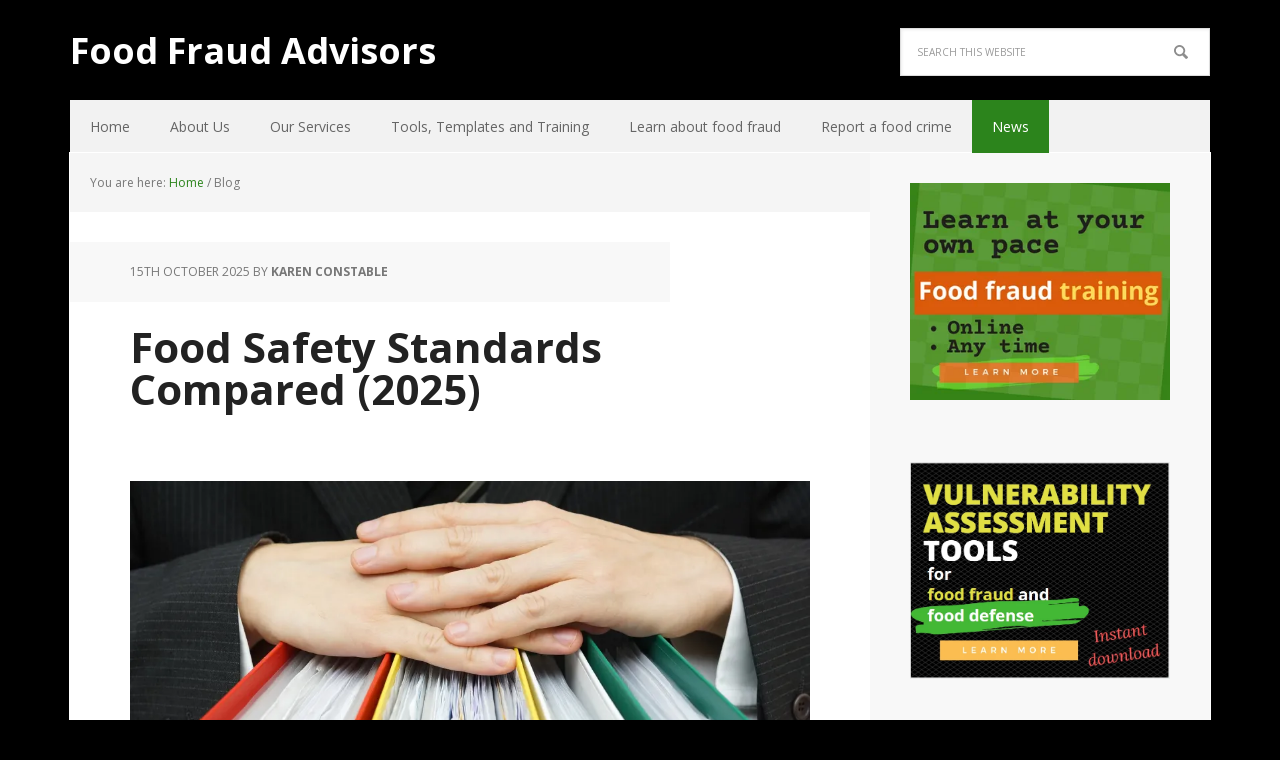

--- FILE ---
content_type: text/html; charset=UTF-8
request_url: https://foodfraudadvisors.com/facts-stories-news-advice/
body_size: 72892
content:
<!DOCTYPE html><html lang="en-GB"><head ><meta charset="UTF-8" /><meta name="description" content="Food Fraud Advisors are passionate about food integrity.  An authentic, safe food supply is our aim.  Food industry experts  share their stories, provide advice, resources and updates on food authenticity and food fraud across the international food industry." /><meta name="keywords" content="food fraud,food,authentic,fake,testing,fake food,authentic food,vulnerability,vulnerable,HACCP,VACCP,HARCP,FSMA,GFSI,food safety,food supply,supply chain,traceability,food industry,advice,resources,facts,news,updates,stories" /><meta name="viewport" content="width=device-width, initial-scale=1" /><title>Food Fraud and Food Authenticity News, Advice, Resources</title><meta name='robots' content='max-image-preview:large' /><meta name="msvalidate.01" content="FE4D63872AF26D75870A57F3451CF508" /><link rel='dns-prefetch' href='//js.stripe.com' /><link rel='dns-prefetch' href='//stats.wp.com' /><link rel='dns-prefetch' href='//fonts.googleapis.com' /><link rel='dns-prefetch' href='//v0.wordpress.com' /><link rel='preconnect' href='//i0.wp.com' /><link rel="alternate" type="application/rss+xml" title="Food Fraud Advisors &raquo; Feed" href="https://foodfraudadvisors.com/feed/" /><link rel="alternate" type="application/rss+xml" title="Food Fraud Advisors &raquo; Comments Feed" href="https://foodfraudadvisors.com/comments/feed/" /><link rel="alternate" title="oEmbed (JSON)" type="application/json+oembed" href="https://foodfraudadvisors.com/wp-json/oembed/1.0/embed?url=https%3A%2F%2Ffoodfraudadvisors.com%2Ffacts-stories-news-advice%2F" /><link rel="alternate" title="oEmbed (XML)" type="text/xml+oembed" href="https://foodfraudadvisors.com/wp-json/oembed/1.0/embed?url=https%3A%2F%2Ffoodfraudadvisors.com%2Ffacts-stories-news-advice%2F&#038;format=xml" /><link rel="canonical" href="https://foodfraudadvisors.com/facts-stories-news-advice/" /><style id='wp-img-auto-sizes-contain-inline-css' type='text/css'>img:is([sizes=auto i],[sizes^="auto," i]){contain-intrinsic-size:3000px 1500px}
/*# sourceURL=wp-img-auto-sizes-contain-inline-css */</style><link rel='stylesheet' id='executive-pro-theme-css' href='https://foodfraudadvisors.com/wp-content/cache/autoptimize/autoptimize_single_14d719d88f7b00cef86f08216601d748.php?ver=3.1.2' type='text/css' media='all' /><style id='wp-emoji-styles-inline-css' type='text/css'>img.wp-smiley, img.emoji {
		display: inline !important;
		border: none !important;
		box-shadow: none !important;
		height: 1em !important;
		width: 1em !important;
		margin: 0 0.07em !important;
		vertical-align: -0.1em !important;
		background: none !important;
		padding: 0 !important;
	}
/*# sourceURL=wp-emoji-styles-inline-css */</style><link rel='stylesheet' id='wp-block-library-css' href='https://foodfraudadvisors.com/wp-includes/css/dist/block-library/style.min.css?ver=6.9' type='text/css' media='all' /><style id='global-styles-inline-css' type='text/css'>:root{--wp--preset--aspect-ratio--square: 1;--wp--preset--aspect-ratio--4-3: 4/3;--wp--preset--aspect-ratio--3-4: 3/4;--wp--preset--aspect-ratio--3-2: 3/2;--wp--preset--aspect-ratio--2-3: 2/3;--wp--preset--aspect-ratio--16-9: 16/9;--wp--preset--aspect-ratio--9-16: 9/16;--wp--preset--color--black: #000000;--wp--preset--color--cyan-bluish-gray: #abb8c3;--wp--preset--color--white: #ffffff;--wp--preset--color--pale-pink: #f78da7;--wp--preset--color--vivid-red: #cf2e2e;--wp--preset--color--luminous-vivid-orange: #ff6900;--wp--preset--color--luminous-vivid-amber: #fcb900;--wp--preset--color--light-green-cyan: #7bdcb5;--wp--preset--color--vivid-green-cyan: #00d084;--wp--preset--color--pale-cyan-blue: #8ed1fc;--wp--preset--color--vivid-cyan-blue: #0693e3;--wp--preset--color--vivid-purple: #9b51e0;--wp--preset--gradient--vivid-cyan-blue-to-vivid-purple: linear-gradient(135deg,rgb(6,147,227) 0%,rgb(155,81,224) 100%);--wp--preset--gradient--light-green-cyan-to-vivid-green-cyan: linear-gradient(135deg,rgb(122,220,180) 0%,rgb(0,208,130) 100%);--wp--preset--gradient--luminous-vivid-amber-to-luminous-vivid-orange: linear-gradient(135deg,rgb(252,185,0) 0%,rgb(255,105,0) 100%);--wp--preset--gradient--luminous-vivid-orange-to-vivid-red: linear-gradient(135deg,rgb(255,105,0) 0%,rgb(207,46,46) 100%);--wp--preset--gradient--very-light-gray-to-cyan-bluish-gray: linear-gradient(135deg,rgb(238,238,238) 0%,rgb(169,184,195) 100%);--wp--preset--gradient--cool-to-warm-spectrum: linear-gradient(135deg,rgb(74,234,220) 0%,rgb(151,120,209) 20%,rgb(207,42,186) 40%,rgb(238,44,130) 60%,rgb(251,105,98) 80%,rgb(254,248,76) 100%);--wp--preset--gradient--blush-light-purple: linear-gradient(135deg,rgb(255,206,236) 0%,rgb(152,150,240) 100%);--wp--preset--gradient--blush-bordeaux: linear-gradient(135deg,rgb(254,205,165) 0%,rgb(254,45,45) 50%,rgb(107,0,62) 100%);--wp--preset--gradient--luminous-dusk: linear-gradient(135deg,rgb(255,203,112) 0%,rgb(199,81,192) 50%,rgb(65,88,208) 100%);--wp--preset--gradient--pale-ocean: linear-gradient(135deg,rgb(255,245,203) 0%,rgb(182,227,212) 50%,rgb(51,167,181) 100%);--wp--preset--gradient--electric-grass: linear-gradient(135deg,rgb(202,248,128) 0%,rgb(113,206,126) 100%);--wp--preset--gradient--midnight: linear-gradient(135deg,rgb(2,3,129) 0%,rgb(40,116,252) 100%);--wp--preset--font-size--small: 13px;--wp--preset--font-size--medium: 20px;--wp--preset--font-size--large: 36px;--wp--preset--font-size--x-large: 42px;--wp--preset--spacing--20: 0.44rem;--wp--preset--spacing--30: 0.67rem;--wp--preset--spacing--40: 1rem;--wp--preset--spacing--50: 1.5rem;--wp--preset--spacing--60: 2.25rem;--wp--preset--spacing--70: 3.38rem;--wp--preset--spacing--80: 5.06rem;--wp--preset--shadow--natural: 6px 6px 9px rgba(0, 0, 0, 0.2);--wp--preset--shadow--deep: 12px 12px 50px rgba(0, 0, 0, 0.4);--wp--preset--shadow--sharp: 6px 6px 0px rgba(0, 0, 0, 0.2);--wp--preset--shadow--outlined: 6px 6px 0px -3px rgb(255, 255, 255), 6px 6px rgb(0, 0, 0);--wp--preset--shadow--crisp: 6px 6px 0px rgb(0, 0, 0);}:where(.is-layout-flex){gap: 0.5em;}:where(.is-layout-grid){gap: 0.5em;}body .is-layout-flex{display: flex;}.is-layout-flex{flex-wrap: wrap;align-items: center;}.is-layout-flex > :is(*, div){margin: 0;}body .is-layout-grid{display: grid;}.is-layout-grid > :is(*, div){margin: 0;}:where(.wp-block-columns.is-layout-flex){gap: 2em;}:where(.wp-block-columns.is-layout-grid){gap: 2em;}:where(.wp-block-post-template.is-layout-flex){gap: 1.25em;}:where(.wp-block-post-template.is-layout-grid){gap: 1.25em;}.has-black-color{color: var(--wp--preset--color--black) !important;}.has-cyan-bluish-gray-color{color: var(--wp--preset--color--cyan-bluish-gray) !important;}.has-white-color{color: var(--wp--preset--color--white) !important;}.has-pale-pink-color{color: var(--wp--preset--color--pale-pink) !important;}.has-vivid-red-color{color: var(--wp--preset--color--vivid-red) !important;}.has-luminous-vivid-orange-color{color: var(--wp--preset--color--luminous-vivid-orange) !important;}.has-luminous-vivid-amber-color{color: var(--wp--preset--color--luminous-vivid-amber) !important;}.has-light-green-cyan-color{color: var(--wp--preset--color--light-green-cyan) !important;}.has-vivid-green-cyan-color{color: var(--wp--preset--color--vivid-green-cyan) !important;}.has-pale-cyan-blue-color{color: var(--wp--preset--color--pale-cyan-blue) !important;}.has-vivid-cyan-blue-color{color: var(--wp--preset--color--vivid-cyan-blue) !important;}.has-vivid-purple-color{color: var(--wp--preset--color--vivid-purple) !important;}.has-black-background-color{background-color: var(--wp--preset--color--black) !important;}.has-cyan-bluish-gray-background-color{background-color: var(--wp--preset--color--cyan-bluish-gray) !important;}.has-white-background-color{background-color: var(--wp--preset--color--white) !important;}.has-pale-pink-background-color{background-color: var(--wp--preset--color--pale-pink) !important;}.has-vivid-red-background-color{background-color: var(--wp--preset--color--vivid-red) !important;}.has-luminous-vivid-orange-background-color{background-color: var(--wp--preset--color--luminous-vivid-orange) !important;}.has-luminous-vivid-amber-background-color{background-color: var(--wp--preset--color--luminous-vivid-amber) !important;}.has-light-green-cyan-background-color{background-color: var(--wp--preset--color--light-green-cyan) !important;}.has-vivid-green-cyan-background-color{background-color: var(--wp--preset--color--vivid-green-cyan) !important;}.has-pale-cyan-blue-background-color{background-color: var(--wp--preset--color--pale-cyan-blue) !important;}.has-vivid-cyan-blue-background-color{background-color: var(--wp--preset--color--vivid-cyan-blue) !important;}.has-vivid-purple-background-color{background-color: var(--wp--preset--color--vivid-purple) !important;}.has-black-border-color{border-color: var(--wp--preset--color--black) !important;}.has-cyan-bluish-gray-border-color{border-color: var(--wp--preset--color--cyan-bluish-gray) !important;}.has-white-border-color{border-color: var(--wp--preset--color--white) !important;}.has-pale-pink-border-color{border-color: var(--wp--preset--color--pale-pink) !important;}.has-vivid-red-border-color{border-color: var(--wp--preset--color--vivid-red) !important;}.has-luminous-vivid-orange-border-color{border-color: var(--wp--preset--color--luminous-vivid-orange) !important;}.has-luminous-vivid-amber-border-color{border-color: var(--wp--preset--color--luminous-vivid-amber) !important;}.has-light-green-cyan-border-color{border-color: var(--wp--preset--color--light-green-cyan) !important;}.has-vivid-green-cyan-border-color{border-color: var(--wp--preset--color--vivid-green-cyan) !important;}.has-pale-cyan-blue-border-color{border-color: var(--wp--preset--color--pale-cyan-blue) !important;}.has-vivid-cyan-blue-border-color{border-color: var(--wp--preset--color--vivid-cyan-blue) !important;}.has-vivid-purple-border-color{border-color: var(--wp--preset--color--vivid-purple) !important;}.has-vivid-cyan-blue-to-vivid-purple-gradient-background{background: var(--wp--preset--gradient--vivid-cyan-blue-to-vivid-purple) !important;}.has-light-green-cyan-to-vivid-green-cyan-gradient-background{background: var(--wp--preset--gradient--light-green-cyan-to-vivid-green-cyan) !important;}.has-luminous-vivid-amber-to-luminous-vivid-orange-gradient-background{background: var(--wp--preset--gradient--luminous-vivid-amber-to-luminous-vivid-orange) !important;}.has-luminous-vivid-orange-to-vivid-red-gradient-background{background: var(--wp--preset--gradient--luminous-vivid-orange-to-vivid-red) !important;}.has-very-light-gray-to-cyan-bluish-gray-gradient-background{background: var(--wp--preset--gradient--very-light-gray-to-cyan-bluish-gray) !important;}.has-cool-to-warm-spectrum-gradient-background{background: var(--wp--preset--gradient--cool-to-warm-spectrum) !important;}.has-blush-light-purple-gradient-background{background: var(--wp--preset--gradient--blush-light-purple) !important;}.has-blush-bordeaux-gradient-background{background: var(--wp--preset--gradient--blush-bordeaux) !important;}.has-luminous-dusk-gradient-background{background: var(--wp--preset--gradient--luminous-dusk) !important;}.has-pale-ocean-gradient-background{background: var(--wp--preset--gradient--pale-ocean) !important;}.has-electric-grass-gradient-background{background: var(--wp--preset--gradient--electric-grass) !important;}.has-midnight-gradient-background{background: var(--wp--preset--gradient--midnight) !important;}.has-small-font-size{font-size: var(--wp--preset--font-size--small) !important;}.has-medium-font-size{font-size: var(--wp--preset--font-size--medium) !important;}.has-large-font-size{font-size: var(--wp--preset--font-size--large) !important;}.has-x-large-font-size{font-size: var(--wp--preset--font-size--x-large) !important;}
/*# sourceURL=global-styles-inline-css */</style><style id='classic-theme-styles-inline-css' type='text/css'>/*! This file is auto-generated */
.wp-block-button__link{color:#fff;background-color:#32373c;border-radius:9999px;box-shadow:none;text-decoration:none;padding:calc(.667em + 2px) calc(1.333em + 2px);font-size:1.125em}.wp-block-file__button{background:#32373c;color:#fff;text-decoration:none}
/*# sourceURL=/wp-includes/css/classic-themes.min.css */</style><link rel='stylesheet' id='edd-blocks-css' href='https://foodfraudadvisors.com/wp-content/cache/autoptimize/autoptimize_single_dcaa4b05cd9dcb48e2d1c6e92b120963.php?ver=3.6.2' type='text/css' media='all' /><link rel='stylesheet' id='contact-form-7-css' href='https://foodfraudadvisors.com/wp-content/cache/autoptimize/autoptimize_single_64ac31699f5326cb3c76122498b76f66.php?ver=6.1.4' type='text/css' media='all' /><link rel='stylesheet' id='edd-styles-css' href='https://foodfraudadvisors.com/wp-content/plugins/easy-digital-downloads/assets/build/css/frontend/edd.min.css?ver=3.6.2' type='text/css' media='all' /><link rel='stylesheet' id='dashicons-css' href='https://foodfraudadvisors.com/wp-includes/css/dashicons.min.css?ver=6.9' type='text/css' media='all' /><link rel='stylesheet' id='google-font-css' href='//fonts.googleapis.com/css?family=Open+Sans%3A400italic%2C700italic%2C400%2C700&#038;ver=3.1.2' type='text/css' media='all' /><link rel='stylesheet' id='sharedaddy-css' href='https://foodfraudadvisors.com/wp-content/cache/autoptimize/autoptimize_single_082b32bdcdd061b3a1b9b543a6429820.php?ver=15.4' type='text/css' media='all' /><link rel='stylesheet' id='social-logos-css' href='https://foodfraudadvisors.com/wp-content/plugins/jetpack/_inc/social-logos/social-logos.min.css?ver=15.4' type='text/css' media='all' /> <script type="text/javascript" src="https://foodfraudadvisors.com/wp-includes/js/jquery/jquery.min.js?ver=3.7.1" id="jquery-core-js"></script> <script defer type="text/javascript" src="https://foodfraudadvisors.com/wp-includes/js/jquery/jquery-migrate.min.js?ver=3.4.1" id="jquery-migrate-js"></script> <script defer type="text/javascript" src="https://foodfraudadvisors.com/wp-content/cache/autoptimize/autoptimize_single_1a479a59018bd4c718c924c3ff083687.php?ver=1.0.0" id="executive-responsive-menu-js"></script> <script defer type="text/javascript" src="https://js.stripe.com/v3/?ver=v3" id="sandhills-stripe-js-v3-js"></script> <link rel="https://api.w.org/" href="https://foodfraudadvisors.com/wp-json/" /><link rel="alternate" title="JSON" type="application/json" href="https://foodfraudadvisors.com/wp-json/wp/v2/pages/185" /><link rel="EditURI" type="application/rsd+xml" title="RSD" href="https://foodfraudadvisors.com/xmlrpc.php?rsd" /><style>img#wpstats{display:none}</style><meta name="generator" content="Easy Digital Downloads v3.6.2" /> <script defer src='https://www.google.com/recaptcha/api.js'></script><style type="text/css" id="custom-background-css">body.custom-background { background-color: #000000; }</style><meta property="og:type" content="article" /><meta property="og:title" content="Blog" /><meta property="og:url" content="https://foodfraudadvisors.com/facts-stories-news-advice/" /><meta property="og:description" content="Visit the post for more." /><meta property="article:published_time" content="2019-09-16T09:49:48+00:00" /><meta property="article:modified_time" content="2021-06-12T22:38:27+00:00" /><meta property="og:site_name" content="Food Fraud Advisors" /><meta property="og:image" content="https://i0.wp.com/foodfraudadvisors.com/wp-content/uploads/2020/10/cropped-Icon-512-x-512-med.png?fit=512%2C512&#038;ssl=1" /><meta property="og:image:width" content="512" /><meta property="og:image:height" content="512" /><meta property="og:image:alt" content="" /><meta property="og:locale" content="en_GB" /><meta name="twitter:text:title" content="Blog" /><meta name="twitter:image" content="https://i0.wp.com/foodfraudadvisors.com/wp-content/uploads/2020/10/cropped-Icon-512-x-512-med.png?fit=240%2C240&amp;ssl=1" /><meta name="twitter:card" content="summary" /><meta name="twitter:description" content="Visit the post for more." /><link rel="icon" href="https://i0.wp.com/foodfraudadvisors.com/wp-content/uploads/2020/10/cropped-Icon-512-x-512-med.png?fit=32%2C32&#038;ssl=1" sizes="32x32" /><link rel="icon" href="https://i0.wp.com/foodfraudadvisors.com/wp-content/uploads/2020/10/cropped-Icon-512-x-512-med.png?fit=192%2C192&#038;ssl=1" sizes="192x192" /><link rel="apple-touch-icon" href="https://i0.wp.com/foodfraudadvisors.com/wp-content/uploads/2020/10/cropped-Icon-512-x-512-med.png?fit=180%2C180&#038;ssl=1" /><meta name="msapplication-TileImage" content="https://i0.wp.com/foodfraudadvisors.com/wp-content/uploads/2020/10/cropped-Icon-512-x-512-med.png?fit=270%2C270&#038;ssl=1" /><link rel='stylesheet' id='genericons-css' href='https://foodfraudadvisors.com/wp-content/cache/autoptimize/autoptimize_single_6caff7e9361823e3f5f93c9672c2670d.php?ver=3.1' type='text/css' media='all' /><link rel='stylesheet' id='jetpack_social_media_icons_widget-css' href='https://foodfraudadvisors.com/wp-content/cache/autoptimize/autoptimize_single_2012b826d60b2dfc0a093d49e82b5611.php?ver=20150602' type='text/css' media='all' /></head><body class="wp-singular page-template page-template-page_blog page-template-page_blog-php page page-id-185 custom-background wp-theme-genesis wp-child-theme-executive-pro edd-js-none content-sidebar genesis-breadcrumbs-visible genesis-footer-widgets-hidden executive-pro-green" itemscope itemtype="https://schema.org/WebPage"><style>.edd-js-none .edd-has-js, .edd-js .edd-no-js, body.edd-js input.edd-no-js { display: none; }</style> <script defer src="[data-uri]"></script> <div class="site-container"><header class="site-header" itemscope itemtype="https://schema.org/WPHeader"><div class="wrap"><div class="title-area"><p class="site-title" itemprop="headline"><a href="https://foodfraudadvisors.com/">Food Fraud Advisors</a></p></div><div class="widget-area header-widget-area"><section id="search-4" class="widget widget_search"><div class="widget-wrap"><form class="search-form" method="get" action="https://foodfraudadvisors.com/" role="search" itemprop="potentialAction" itemscope itemtype="https://schema.org/SearchAction"><input class="search-form-input" type="search" name="s" id="searchform-1" placeholder="Search this website" itemprop="query-input"><input class="search-form-submit" type="submit" value="Search"><meta content="https://foodfraudadvisors.com/?s={s}" itemprop="target"></form></div></section></div></div></header><nav class="nav-primary" aria-label="Main" itemscope itemtype="https://schema.org/SiteNavigationElement"><div class="wrap"><ul id="menu-main-menu" class="menu genesis-nav-menu menu-primary"><li id="menu-item-214" class="menu-item menu-item-type-custom menu-item-object-custom menu-item-home menu-item-214"><a href="http://foodfraudadvisors.com" itemprop="url"><span itemprop="name">Home</span></a></li><li id="menu-item-143" class="menu-item menu-item-type-post_type menu-item-object-page menu-item-143"><a href="https://foodfraudadvisors.com/about-us/" itemprop="url"><span itemprop="name">About Us</span></a></li><li id="menu-item-144" class="menu-item menu-item-type-post_type menu-item-object-page menu-item-144"><a href="https://foodfraudadvisors.com/our-services/" itemprop="url"><span itemprop="name">Our Services</span></a></li><li id="menu-item-2545" class="menu-item menu-item-type-post_type menu-item-object-page menu-item-2545"><a href="https://foodfraudadvisors.com/tools-templates-and-training/" itemprop="url"><span itemprop="name">Tools, Templates and Training</span></a></li><li id="menu-item-2542" class="menu-item menu-item-type-post_type menu-item-object-page menu-item-2542"><a href="https://foodfraudadvisors.com/learn-about-food-fraud/" itemprop="url"><span itemprop="name">Learn about food fraud</span></a></li><li id="menu-item-42" class="menu-item menu-item-type-post_type menu-item-object-page menu-item-42"><a href="https://foodfraudadvisors.com/report-a-food-crime/" itemprop="url"><span itemprop="name">Report a food crime</span></a></li><li id="menu-item-186" class="menu-item menu-item-type-post_type menu-item-object-page menu-item-home current-menu-item page_item page-item-185 current_page_item menu-item-186"><a href="https://foodfraudadvisors.com/facts-stories-news-advice/" aria-current="page" itemprop="url"><span itemprop="name">News</span></a></li></ul></div></nav><div class="site-inner"><div class="content-sidebar-wrap"><main class="content"><div class="breadcrumb" itemscope itemtype="https://schema.org/BreadcrumbList">You are here: <span class="breadcrumb-link-wrap" itemprop="itemListElement" itemscope itemtype="https://schema.org/ListItem"><a class="breadcrumb-link" href="https://foodfraudadvisors.com/" itemprop="item"><span class="breadcrumb-link-text-wrap" itemprop="name">Home</span></a><meta itemprop="position" content="1"></span> <span aria-label="breadcrumb separator">/</span> Blog</div><article class="post-14730 post type-post status-publish format-standard has-post-thumbnail category-consultancy category-food-fraud category-learn category-vulnerability-assessments tag-2-5-4 tag-2-7-2 tag-4-20 tag-5-4-1 tag-5-4-2 tag-af16-1 tag-af16-2 tag-audit tag-brc tag-brc-issue-9 tag-economically-motivated-adulteration tag-food-fraud-consultant tag-food-safety-standard tag-fssc-version-6 tag-gfsi tag-haccp tag-ifs-version-8 tag-sqf-edition-9 entry" aria-label="Food Safety Standards Compared (2025)" itemscope itemtype="https://schema.org/CreativeWork"><header class="entry-header"><p class="entry-meta"><time class="entry-time" itemprop="datePublished" datetime="2025-10-15T14:58:09+11:00">15th October 2025</time> by <span class="entry-author" itemprop="author" itemscope itemtype="https://schema.org/Person"><a href="https://foodfraudadvisors.com/author/karenconstable/" class="entry-author-link" rel="author" itemprop="url"><span class="entry-author-name" itemprop="name">Karen Constable</span></a></span></p><h2 class="entry-title" itemprop="headline"><a class="entry-title-link" rel="bookmark" href="https://foodfraudadvisors.com/compare-food-safety-standards/">Food Safety Standards Compared (2025)</a></h2></header><div class="entry-content" itemprop="text"><p>&nbsp;</p><p><a href="https://i0.wp.com/foodfraudadvisors.com/wp-content/uploads/edd/2015/11/bigstock-Concept-Of-Paperwork-accountin-80634893.jpg"><noscript><img data-recalc-dims="1" decoding="async" class="size-large wp-image-727" src="https://i0.wp.com/foodfraudadvisors.com/wp-content/uploads/edd/2015/11/bigstock-Concept-Of-Paperwork-accountin-80634893.jpg?resize=1024%2C683" alt="food vulnerability assessment" width="1024" height="683" srcset="https://i0.wp.com/foodfraudadvisors.com/wp-content/uploads/edd/2015/11/bigstock-Concept-Of-Paperwork-accountin-80634893.jpg?resize=1024%2C683&amp;ssl=1 1024w, https://i0.wp.com/foodfraudadvisors.com/wp-content/uploads/edd/2015/11/bigstock-Concept-Of-Paperwork-accountin-80634893.jpg?resize=300%2C200&amp;ssl=1 300w, https://i0.wp.com/foodfraudadvisors.com/wp-content/uploads/edd/2015/11/bigstock-Concept-Of-Paperwork-accountin-80634893.jpg?w=1600&amp;ssl=1 1600w" sizes="(max-width: 1000px) 100vw, 1000px" /></noscript><img data-recalc-dims="1" decoding="async" class="lazyload size-large wp-image-727" src='data:image/svg+xml,%3Csvg%20xmlns=%22http://www.w3.org/2000/svg%22%20viewBox=%220%200%201024%20683%22%3E%3C/svg%3E' data-src="https://i0.wp.com/foodfraudadvisors.com/wp-content/uploads/edd/2015/11/bigstock-Concept-Of-Paperwork-accountin-80634893.jpg?resize=1024%2C683" alt="food vulnerability assessment" width="1024" height="683" data-srcset="https://i0.wp.com/foodfraudadvisors.com/wp-content/uploads/edd/2015/11/bigstock-Concept-Of-Paperwork-accountin-80634893.jpg?resize=1024%2C683&amp;ssl=1 1024w, https://i0.wp.com/foodfraudadvisors.com/wp-content/uploads/edd/2015/11/bigstock-Concept-Of-Paperwork-accountin-80634893.jpg?resize=300%2C200&amp;ssl=1 300w, https://i0.wp.com/foodfraudadvisors.com/wp-content/uploads/edd/2015/11/bigstock-Concept-Of-Paperwork-accountin-80634893.jpg?w=1600&amp;ssl=1 1600w" data-sizes="(max-width: 1000px) 100vw, 1000px" /></a></p><h4>There are many different food safety management system standards (FSMS), and they all have different requirements.  So how do you know which standard is the best one for your food company?</h4><p>When it comes to food fraud, the food safety standards have minor differences in their requirements. For example, some standards require food businesses to include counterfeiting in their vulnerability assessments, while others don&#8217;t; some standards specify that vulnerability assessments must be performed on ingredients, while others state they should be done on finished products.  Some explicitly require <a href="https://foodfraudadvisors.com/food-fraud-awareness-training/" target="_blank" rel="noopener">training in food fraud awareness</a>, while others do not.</p><p>Confused? We are here to help.  Read on to find out which standards have what requirements, and get recommendations for creating a great food fraud prevention (VACCP) program.</p><h3>Background</h3><p>Food safety standards are standards that describe requirements for food and related businesses.  The requirements aim to ensure that food and food-related goods are safe for consumers and customers.  The correct term for such standards is food safety management systems standards (FSMS).</p><p>There are food safety standards for all types of operations within the food supply chain, including:</p><ul><li>growing and packing fresh produce;</li><li>manufacture of food and food ingredients;</li><li>buying and selling food (&#8220;brokers&#8221;);</li><li>storage and transport of food;</li><li>manufacture or converting of packaging materials;</li><li>manufacture of animal feed or pet food;</li><li>services such as cleaning, laundry, or pest control for food businesses.</li></ul><p>The overarching aim of all food safety standards is to keep consumers safe, but most standards also have secondary aims. Some of the most popular food safety standards were developed by food retailing groups, and these standards were written to protect the retailers&#8217; brands as well as keep consumers safe. Other standards were developed to help food businesses understand best practices and gain a way to demonstrate their excellence through independent certifications.  Some standards include quality parameters, while others only address food safety issues.</p><p>There are dozens of internationally accepted food safety management system standards, each with slightly different requirements.  This can make it difficult to know which standards are &#8216;better&#8217; or more suitable for your food company.</p><p>To solve this problem, a standard for food safety standards was created by the GFSI (Global Food Safety Initiative).  The GFSI assesses and approves food safety standards using a process called benchmarking. The aim of GFSI benchmarking is to define best practices for food safety standards and provide a way to compare and align different food safety standards.</p><p>Among the dozens of food safety standards, some are benchmarked by the GFSI (Global Food Safety Initiative), while others are not.  Benchmarked standards usually have more requirements and more rigorous expectations than non-benchmarked standards.  The auditing and certification processes for benchmarked standards are typically more time-consuming and more expensive than for non-benchmarked standards.</p><h3>Food Fraud in Food Safety Standards</h3><p>Food fraud prevention activities are an important part of all food safety management systems because food fraud can pose a risk to food safety.  Some food safety standards have separate, stand-alone requirements for food fraud prevention activities, while others do not.  Standards that are GFSI-benchmarked all include explicit, separate food-fraud-related requirements. Other standards rely on the hazard analysis elements of the food safety system to identify and control hazards from food fraud.</p><p>The GFSI requires all benchmarked standards to require food companies to do a vulnerability assessment for food fraud and create a mitigation plan for food fraud prevention.  Most GFSI-benchmarked standards also include details about which materials should be assessed and which types of food fraud need to be managed.</p><p>Non-GFSI standards vary in how they require a food company to approach food fraud.  Some specify or recommend a VACCP program, which is based on food fraud vulnerability assessment activities. Others, like AIB, require that food fraud risks be considered in the supplier approvals processes.  The regulations of the USA Food Safety Modernization Act (FSMA) require that food businesses identify hazards from economically motivated adulteration-type food fraud (EMA) and implement preventive controls to minimise the risks.</p><p>Among the most well-known standards, there are some notable differences. For example, the SQF Food Safety Code requires food businesses to assess and manage risks from counterfeit-type food fraud, while the BRC Food Safety Standard only requires businesses to assess the risks from adulteration or substitution activities. BRC requires horizon scanning activities, while the SQF and IFS standards explicitly mention <a href="https://learn.foodfraudadvisors.com/" target="_blank" rel="noopener">food fraud training</a>.</p><p>Below you will find a table that compares the current food fraud requirements of each of the major food safety standards.</p><p><strong>Table 1.  Food fraud requirements of major food safety standards, 2025  </strong></p><p><strong><a href="http://foodfraudadvisors.com/wp-content/uploads/2025/10/Comparison-Food-Fraud-in-FSMS-Standards-2025.pdf" target="_blank" rel="noopener">Click here to open or download a pdf version of this table</a></strong></p><p>&nbsp;</p><table><thead><tr><td width="170"><strong> </strong></td><td width="123"><strong>AIB*</strong></p><p><strong> </strong></td><td width="142"><strong>BRC*</strong></td><td width="132"><strong>FSSC*</strong></td><td width="123"><strong>GlobalGAP*</strong></td><td width="142"><strong>IFS*</strong></td><td width="151"><strong>SQF*</strong></td></tr></thead><tbody><tr><td width="170"><strong>Food types to include in food fraud prevention activities</strong></td><td width="123">Ingredients (implied)</td><td width="142">Raw materials</td><td width="132">Products and processes</td><td width="123">Not described</td><td width="142">Raw materials,</p><p>Ingredients,</p><p>packaging,</p><p>outsourced processes</td><td width="151">Raw materials,</p><p>Ingredients,</p><p>finished products</p><p>&nbsp;</td></tr><tr><td width="170"><strong>Food fraud types</strong></td><td width="123">Economically motivated adulteration (only)</td><td width="142">Adulteration,</p><p>substitution</p><p>(only)</td><td width="132">Any type where consumer health is at risk (in definition, Appendix A)</td><td width="123">Examples are provided and include: counterfeit plant protection products, unauthorized propagation material, origin of packaging and access to packaging.</td><td width="142">Substitution, mislabelling, adulteration, counterfeiting</td><td width="151">Substitution, mislabelling, dilution,</p><p>counterfeiting</td></tr><tr><td width="170"><strong>Vulnerability assessments explicitly required?</strong></td><td width="123">A food fraud risk assessment is listed in Appendix A</td><td width="142">Yes</td><td width="132">Yes</td><td width="123">Risk assessment</td><td width="142">Yes</td><td width="151">Implied (Edition 9)</td></tr><tr><td width="170"><strong>Mitigation plan required? </strong></td><td width="123">&#8211;</td><td width="142">Mitigation activities are to be included in the vulnerability assessment</td><td width="132">Yes</td><td width="123">Yes</td><td width="142">Yes</td><td width="151">Yes</td></tr><tr><td width="170"><strong>Does packaging need to be included in the vulnerability assessment?</strong></td><td width="123">Yes</p><p>(implied)</td><td width="142">Yes</p><p>(see 3.5.1.1)</td><td width="132">Yes</p><p>(as per food fraud definition, Appendix A)</td><td width="123">Yes</td><td width="142">Yes</td><td width="151">Implied</p><p>(primary packaging is a ‘raw material’)</td></tr><tr><td width="170"><strong>Is a separate food fraud procedure explicitly required?</strong></td><td width="123">&#8211;</td><td width="142">&#8211;</td><td width="132">Vulnerability assessment method and verification procedures must be documented (ISO 22002-100:2025)</p><p>&nbsp;</td><td width="123">&#8211;</td><td width="142">Implied</p><p>(“responsibilities shall be defined”)</td><td width="151">Implied</p><p>(“methods and responsibilities shall be documented”)</td></tr><tr><td width="170"><strong>Is training in food fraud explicitly mentioned? </strong></td><td width="123">&#8211;</td><td width="142">“Knowledge” is required</p><p>(Clause 5.4.1)</td><td width="132">Yes (in ISO 22002-100:2025)</td><td width="123">&#8211;</td><td width="142">Yes</p><p>(Clause 3.3.4)</td><td width="151">Yes</td></tr><tr><td width="170"><strong>Is an annual review explicitly mentioned?</strong></td><td width="123">&#8211;</td><td width="142">Yes</td><td width="132">Yes (in ISO 22002-100:2025)</td><td width="123">&#8211;</td><td width="142">Yes</td><td width="151">Yes</td></tr><tr><td width="170"><strong>Other</strong></td><td width="123">&#8211;</td><td width="142">Horizon scanning for developing threats must be done (Clause 5.4.1)</td><td width="132">&#8211;</td><td width="123">Must consider ‘intentional inaccurate information’</td><td width="142">Criteria for vulnerability assessments must be defined</p><p>(4.20.2)</td><td width="151">Food safety risks from food fraud must be specified (2.7.2.2)</td></tr></tbody></table><p>*  The full names of the standards are:</p><p><em>AIB International Consolidated Standards for Inspection of Prerequisite and Food Safety Programs, 2023</em></p><p><em>BRCGS Global Standard Food Safety, Issue 9</em></p><p><em>FSSC 22000, Version 6</em></p><p><em>GlobalG.A.P. Integrated Farm Assurance (IFA), Version 6 GFS</em></p><p><em>IFS Food, Version 8</em></p><p><em>SQF Food Safety Code, Edition 9</em></p><p><strong>Get <span style="color: #008000;">a complete guide to all food fraud</span> clauses in every standard, including human food, packaging, logistics and animal feed in our affordable e-book. </strong><a href="https://foodfraudadvisors.com/downloads/food-safety-standards-compared/"><strong>Learn more</strong></a>.</p><h3>Takeaways</h3><p>Among the major food safety management system standards, there are small but significant differences between food fraud prevention requirements.  Key differences include whether finished products or ingredients are to be assessed, which types of food fraud must be included and the presence/absence of requirements related to horizon scanning and training.</p><p>If that all seems confusing, don&#8217;t despair&#8230;</p><h3>Recommendations for a robust and compliant food fraud prevention program (VACCP)</h3><p>At Food Fraud Advisors, we have been working at the intersection of food fraud and food safety since the very first days of food fraud requirements in food safety standards… and we’ve been helping businesses since day one.</p><p>Creating a robust and compliant food fraud program can take time and effort but it isn&#8217;t complicated.  Follow the steps below to get started:</p><ol><li>Carefully read the food fraud clauses of the standard you are/will be certified to. Pay attention to the food types and the food fraud types that are mentioned in your standard.  <em>HINT:</em> you may need to check the definitions or glossary. Carefully read the food fraud clauses of the standard you are/will be certified to.</li><li>Pay attention to the food types and the food fraud types that are mentioned in your standard. <span style="color: #339966;"><strong>HINT:</strong></span> you may need to check the definitions or glossary.</li><li>Create a robust vulnerability assessment (<a href="https://foodfraudadvisors.com/food-vulnerability-assessment-how/" target="_blank" rel="noopener">here&#8217;s how</a>) and a mitigation plan for identified vulnerabilities.</li><li>Create a food fraud prevention procedure that defines the methods, responsibilities and criteria for food fraud prevention.</li><li>You should also conduct training for all relevant staff and ensure that the food fraud system is reviewed at least annually.</li></ol><p>Get a <a href="https://foodfraudadvisors.com/downloads/food-fraud-requirements-e-book/">complete guide to the food fraud requirements of all the major food safety standards</a> from us, the food fraud experts, <a href="https://foodfraudadvisors.com/downloads/food-fraud-requirements-e-book/">here</a>.</p><div class="sharedaddy sd-sharing-enabled"><div class="robots-nocontent sd-block sd-social sd-social-icon-text sd-sharing"><h3 class="sd-title">Share this:</h3><div class="sd-content"><ul><li class="share-facebook"><a rel="nofollow noopener noreferrer"
 data-shared="sharing-facebook-14730"
 class="share-facebook sd-button share-icon"
 href="https://foodfraudadvisors.com/compare-food-safety-standards/?share=facebook"
 target="_blank"
 aria-labelledby="sharing-facebook-14730"
 > <span id="sharing-facebook-14730" hidden>Click to share on Facebook (Opens in new window)</span> <span>Facebook</span> </a></li><li class="share-twitter"><a rel="nofollow noopener noreferrer"
 data-shared="sharing-twitter-14730"
 class="share-twitter sd-button share-icon"
 href="https://foodfraudadvisors.com/compare-food-safety-standards/?share=twitter"
 target="_blank"
 aria-labelledby="sharing-twitter-14730"
 > <span id="sharing-twitter-14730" hidden>Click to share on X (Opens in new window)</span> <span>X</span> </a></li><li class="share-linkedin"><a rel="nofollow noopener noreferrer"
 data-shared="sharing-linkedin-14730"
 class="share-linkedin sd-button share-icon"
 href="https://foodfraudadvisors.com/compare-food-safety-standards/?share=linkedin"
 target="_blank"
 aria-labelledby="sharing-linkedin-14730"
 > <span id="sharing-linkedin-14730" hidden>Click to share on LinkedIn (Opens in new window)</span> <span>LinkedIn</span> </a></li><li class="share-email"><a rel="nofollow noopener noreferrer"
 data-shared="sharing-email-14730"
 class="share-email sd-button share-icon"
 href="mailto:?subject=%5BShared%20Post%5D%20Food%20Safety%20Standards%20Compared%20%282025%29&#038;body=https%3A%2F%2Ffoodfraudadvisors.com%2Fcompare-food-safety-standards%2F&#038;share=email"
 target="_blank"
 aria-labelledby="sharing-email-14730"
 data-email-share-error-title="Do you have email set up?" data-email-share-error-text="If you&#039;re having problems sharing via email, you might not have email set up for your browser. You may need to create a new email yourself." data-email-share-nonce="db776a5a34" data-email-share-track-url="https://foodfraudadvisors.com/compare-food-safety-standards/?share=email"> <span id="sharing-email-14730" hidden>Click to email a link to a friend (Opens in new window)</span> <span>Email</span> </a></li><li class="share-end"></li></ul></div></div></div></div><footer class="entry-footer"><p class="entry-meta"><span class="entry-categories">Filed Under: <a href="https://foodfraudadvisors.com/category/consultancy/" rel="category tag">Consultancy</a>, <a href="https://foodfraudadvisors.com/category/food-fraud/" rel="category tag">Food Fraud</a>, <a href="https://foodfraudadvisors.com/category/learn/" rel="category tag">Learn</a>, <a href="https://foodfraudadvisors.com/category/vulnerability-assessments/" rel="category tag">Vulnerability Assessments</a></span></p></footer></article><article class="post-16106 post type-post status-publish format-standard category-adulteration category-food-fraud category-horizon-scanning category-supply-chain tag-climate-change tag-olive-oil entry" aria-label="Olive Oil Fraud Update &#8211; Is the Crisis Over?" itemscope itemtype="https://schema.org/CreativeWork"><header class="entry-header"><p class="entry-meta"><time class="entry-time" itemprop="datePublished" datetime="2025-08-22T11:20:46+10:00">22nd August 2025</time> by <span class="entry-author" itemprop="author" itemscope itemtype="https://schema.org/Person"><a href="https://foodfraudadvisors.com/author/karenconstable/" class="entry-author-link" rel="author" itemprop="url"><span class="entry-author-name" itemprop="name">Karen Constable</span></a></span></p><h2 class="entry-title" itemprop="headline"><a class="entry-title-link" rel="bookmark" href="https://foodfraudadvisors.com/olive-oil-fraud-update-is-the-crisis-over/">Olive Oil Fraud Update &#8211; Is the Crisis Over?</a></h2></header><div class="entry-content" itemprop="text"><p>When it comes to fraud-vulnerable foods, olive oil is a rockstar.</p><p>When Food Fraud Advisors began in 2015, olive oil was considered one of the most fraud-affected foods on earth, with reports of fraud dating back to the first century AD.</p><p>And then things got worse – much worse – for olive production and fraud rates in olive oil skyrocketed.</p><p>Olive groves in some of Europe’s major growing areas were decimated by the bacterial disease <em>Xylella fastidiosa, </em>which infects the xylem of olive trees and other trees. The disease, which is native to the Americas, has a mortality rate of up to 100% in susceptible olive cultivars. It is spread by insects that feed on sap, such as the meadow spittlebug <em>(Philaenus spumarius).</em></p><p>Since its discovery in Italy in 2013, <a href="https://www.oliveoiltimes.com/production/new-olive-trees-are-being-planted-in-xylella-ravaged-puglia/101303" rel="">more than 21 million olive trees</a> have been destroyed by the disease in Southern Italy, devastating local olive oil production.</p><div class="captioned-image-container"><figure><div class="image2-inset"><figure style="width: 900px" class="wp-caption alignnone"><noscript><img data-recalc-dims="1" decoding="async" class="sizing-normal" src="https://i0.wp.com/substackcdn.com/image/fetch/%24s_%212dF1%21%2Cw_1456%2Cc_limit%2Cf_auto%2Cq_auto%3Agood%2Cfl_progressive%3Asteep/https%3A%2F%2Fsubstack-post-media.s3.amazonaws.com%2Fpublic%2Fimages%2Fab661085-3192-47ef-a9a6-c949af0edc7b_900x600.jpeg?resize=900%2C600&#038;ssl=1" sizes="100vw" srcset="https://substackcdn.com/image/fetch/$s_!2dF1!,w_424,c_limit,f_auto,q_auto:good,fl_progressive:steep/https%3A%2F%2Fsubstack-post-media.s3.amazonaws.com%2Fpublic%2Fimages%2Fab661085-3192-47ef-a9a6-c949af0edc7b_900x600.jpeg 424w, https://substackcdn.com/image/fetch/$s_!2dF1!,w_848,c_limit,f_auto,q_auto:good,fl_progressive:steep/https%3A%2F%2Fsubstack-post-media.s3.amazonaws.com%2Fpublic%2Fimages%2Fab661085-3192-47ef-a9a6-c949af0edc7b_900x600.jpeg 848w, https://substackcdn.com/image/fetch/$s_!2dF1!,w_1272,c_limit,f_auto,q_auto:good,fl_progressive:steep/https%3A%2F%2Fsubstack-post-media.s3.amazonaws.com%2Fpublic%2Fimages%2Fab661085-3192-47ef-a9a6-c949af0edc7b_900x600.jpeg 1272w, https://substackcdn.com/image/fetch/$s_!2dF1!,w_1456,c_limit,f_auto,q_auto:good,fl_progressive:steep/https%3A%2F%2Fsubstack-post-media.s3.amazonaws.com%2Fpublic%2Fimages%2Fab661085-3192-47ef-a9a6-c949af0edc7b_900x600.jpeg 1456w" alt="" width="900" height="600" data-attrs="{&quot;src&quot;:&quot;https://substack-post-media.s3.amazonaws.com/public/images/ab661085-3192-47ef-a9a6-c949af0edc7b_900x600.jpeg&quot;,&quot;srcNoWatermark&quot;:null,&quot;fullscreen&quot;:null,&quot;imageSize&quot;:null,&quot;height&quot;:600,&quot;width&quot;:900,&quot;resizeWidth&quot;:null,&quot;bytes&quot;:903408,&quot;alt&quot;:&quot;&quot;,&quot;title&quot;:null,&quot;type&quot;:&quot;image/jpeg&quot;,&quot;href&quot;:null,&quot;belowTheFold&quot;:true,&quot;topImage&quot;:false,&quot;internalRedirect&quot;:null,&quot;isProcessing&quot;:false,&quot;align&quot;:null,&quot;offset&quot;:false}" /></noscript><img data-recalc-dims="1" decoding="async" class="lazyload sizing-normal" src='data:image/svg+xml,%3Csvg%20xmlns=%22http://www.w3.org/2000/svg%22%20viewBox=%220%200%20900%20600%22%3E%3C/svg%3E' data-src="https://i0.wp.com/substackcdn.com/image/fetch/%24s_%212dF1%21%2Cw_1456%2Cc_limit%2Cf_auto%2Cq_auto%3Agood%2Cfl_progressive%3Asteep/https%3A%2F%2Fsubstack-post-media.s3.amazonaws.com%2Fpublic%2Fimages%2Fab661085-3192-47ef-a9a6-c949af0edc7b_900x600.jpeg?resize=900%2C600&#038;ssl=1" data-sizes="100vw" data-srcset="https://substackcdn.com/image/fetch/$s_!2dF1!,w_424,c_limit,f_auto,q_auto:good,fl_progressive:steep/https%3A%2F%2Fsubstack-post-media.s3.amazonaws.com%2Fpublic%2Fimages%2Fab661085-3192-47ef-a9a6-c949af0edc7b_900x600.jpeg 424w, https://substackcdn.com/image/fetch/$s_!2dF1!,w_848,c_limit,f_auto,q_auto:good,fl_progressive:steep/https%3A%2F%2Fsubstack-post-media.s3.amazonaws.com%2Fpublic%2Fimages%2Fab661085-3192-47ef-a9a6-c949af0edc7b_900x600.jpeg 848w, https://substackcdn.com/image/fetch/$s_!2dF1!,w_1272,c_limit,f_auto,q_auto:good,fl_progressive:steep/https%3A%2F%2Fsubstack-post-media.s3.amazonaws.com%2Fpublic%2Fimages%2Fab661085-3192-47ef-a9a6-c949af0edc7b_900x600.jpeg 1272w, https://substackcdn.com/image/fetch/$s_!2dF1!,w_1456,c_limit,f_auto,q_auto:good,fl_progressive:steep/https%3A%2F%2Fsubstack-post-media.s3.amazonaws.com%2Fpublic%2Fimages%2Fab661085-3192-47ef-a9a6-c949af0edc7b_900x600.jpeg 1456w" alt="" width="900" height="600" data-attrs="{&quot;src&quot;:&quot;https://substack-post-media.s3.amazonaws.com/public/images/ab661085-3192-47ef-a9a6-c949af0edc7b_900x600.jpeg&quot;,&quot;srcNoWatermark&quot;:null,&quot;fullscreen&quot;:null,&quot;imageSize&quot;:null,&quot;height&quot;:600,&quot;width&quot;:900,&quot;resizeWidth&quot;:null,&quot;bytes&quot;:903408,&quot;alt&quot;:&quot;&quot;,&quot;title&quot;:null,&quot;type&quot;:&quot;image/jpeg&quot;,&quot;href&quot;:null,&quot;belowTheFold&quot;:true,&quot;topImage&quot;:false,&quot;internalRedirect&quot;:null,&quot;isProcessing&quot;:false,&quot;align&quot;:null,&quot;offset&quot;:false}" /><figcaption class="wp-caption-text">Puglia in Italy once produced half of Italy’s olive oil and was home to 60 million of olive trees, many of which were hundreds of years old but has lost 21 million trees to <em>Xylella fastidiosa</em> since 2013.</figcaption></figure><p>&nbsp;</p></div></figure></div><p>In addition to tree losses from <em>Xylella fastidiosa</em>, droughts and heatwaves in the 2022-2023 season affected key growing areas in Spain, the world’s largest producer, causing<em> </em><a href="https://www.oliveoiltimes.com/world/olive-council-forecasts-significant-production-decline/115544" rel="">harvest volumes to plummet</a><em>. </em>Similar losses were <a href="https://www.oliveoiltimes.com/briefs/farmers-in-morocco-prepare-for-modest-yield/111934" rel="">experienced in Morocco</a><em>, </em>after annual production dropped to <a href="https://www.oliveoiltimes.com/business/morocco-bans-olive-oil-exports-in-bid-to-control-rising-prices/124663" rel="">less than half of 2021 levels</a> following two years of drought in the country.</p><p>However, things may finally be looking up for olive production and for olive oil. The olive oil industry has been predicting strong harvests and a return to more typical prices for oils since <a href="https://www.foodnavigator.com/Article/2025/02/05/how-long-until-the-price-of-olive-oil-is-cheaper/" rel="">early 2025</a>.</p><p>Wholesale commodity prices are currently at <a href="https://ycharts.com/indicators/olive_oil_price" rel="">just 65 percent of their all-time high</a>, which was reached in January 2024.</p><div class="captioned-image-container"><figure><div class="image2-inset"><figure style="width: 1197px" class="wp-caption alignnone"><noscript><img data-recalc-dims="1" decoding="async" class="sizing-normal" src="https://i0.wp.com/substackcdn.com/image/fetch/%24s_%21dPUi%21%2Cw_1456%2Cc_limit%2Cf_auto%2Cq_auto%3Agood%2Cfl_progressive%3Asteep/https%3A%2F%2Fsubstack-post-media.s3.amazonaws.com%2Fpublic%2Fimages%2Fcd72c2c8-74c4-4037-ac64-e15fcd3f8bea_1197x391.png?resize=1197%2C391&#038;ssl=1" sizes="100vw" srcset="https://substackcdn.com/image/fetch/$s_!dPUi!,w_424,c_limit,f_auto,q_auto:good,fl_progressive:steep/https%3A%2F%2Fsubstack-post-media.s3.amazonaws.com%2Fpublic%2Fimages%2Fcd72c2c8-74c4-4037-ac64-e15fcd3f8bea_1197x391.png 424w, https://substackcdn.com/image/fetch/$s_!dPUi!,w_848,c_limit,f_auto,q_auto:good,fl_progressive:steep/https%3A%2F%2Fsubstack-post-media.s3.amazonaws.com%2Fpublic%2Fimages%2Fcd72c2c8-74c4-4037-ac64-e15fcd3f8bea_1197x391.png 848w, https://substackcdn.com/image/fetch/$s_!dPUi!,w_1272,c_limit,f_auto,q_auto:good,fl_progressive:steep/https%3A%2F%2Fsubstack-post-media.s3.amazonaws.com%2Fpublic%2Fimages%2Fcd72c2c8-74c4-4037-ac64-e15fcd3f8bea_1197x391.png 1272w, https://substackcdn.com/image/fetch/$s_!dPUi!,w_1456,c_limit,f_auto,q_auto:good,fl_progressive:steep/https%3A%2F%2Fsubstack-post-media.s3.amazonaws.com%2Fpublic%2Fimages%2Fcd72c2c8-74c4-4037-ac64-e15fcd3f8bea_1197x391.png 1456w" alt="" width="1197" height="391" data-attrs="{&quot;src&quot;:&quot;https://substack-post-media.s3.amazonaws.com/public/images/cd72c2c8-74c4-4037-ac64-e15fcd3f8bea_1197x391.png&quot;,&quot;srcNoWatermark&quot;:null,&quot;fullscreen&quot;:null,&quot;imageSize&quot;:null,&quot;height&quot;:391,&quot;width&quot;:1197,&quot;resizeWidth&quot;:null,&quot;bytes&quot;:38765,&quot;alt&quot;:null,&quot;title&quot;:null,&quot;type&quot;:&quot;image/png&quot;,&quot;href&quot;:null,&quot;belowTheFold&quot;:true,&quot;topImage&quot;:false,&quot;internalRedirect&quot;:&quot;https://therottenapple.substack.com/i/169363382?img=https%3A%2F%2Fsubstack-post-media.s3.amazonaws.com%2Fpublic%2Fimages%2Fcd72c2c8-74c4-4037-ac64-e15fcd3f8bea_1197x391.png&quot;,&quot;isProcessing&quot;:false,&quot;align&quot;:null,&quot;offset&quot;:false}" /></noscript><img data-recalc-dims="1" decoding="async" class="lazyload sizing-normal" src='data:image/svg+xml,%3Csvg%20xmlns=%22http://www.w3.org/2000/svg%22%20viewBox=%220%200%201197%20391%22%3E%3C/svg%3E' data-src="https://i0.wp.com/substackcdn.com/image/fetch/%24s_%21dPUi%21%2Cw_1456%2Cc_limit%2Cf_auto%2Cq_auto%3Agood%2Cfl_progressive%3Asteep/https%3A%2F%2Fsubstack-post-media.s3.amazonaws.com%2Fpublic%2Fimages%2Fcd72c2c8-74c4-4037-ac64-e15fcd3f8bea_1197x391.png?resize=1197%2C391&#038;ssl=1" data-sizes="100vw" data-srcset="https://substackcdn.com/image/fetch/$s_!dPUi!,w_424,c_limit,f_auto,q_auto:good,fl_progressive:steep/https%3A%2F%2Fsubstack-post-media.s3.amazonaws.com%2Fpublic%2Fimages%2Fcd72c2c8-74c4-4037-ac64-e15fcd3f8bea_1197x391.png 424w, https://substackcdn.com/image/fetch/$s_!dPUi!,w_848,c_limit,f_auto,q_auto:good,fl_progressive:steep/https%3A%2F%2Fsubstack-post-media.s3.amazonaws.com%2Fpublic%2Fimages%2Fcd72c2c8-74c4-4037-ac64-e15fcd3f8bea_1197x391.png 848w, https://substackcdn.com/image/fetch/$s_!dPUi!,w_1272,c_limit,f_auto,q_auto:good,fl_progressive:steep/https%3A%2F%2Fsubstack-post-media.s3.amazonaws.com%2Fpublic%2Fimages%2Fcd72c2c8-74c4-4037-ac64-e15fcd3f8bea_1197x391.png 1272w, https://substackcdn.com/image/fetch/$s_!dPUi!,w_1456,c_limit,f_auto,q_auto:good,fl_progressive:steep/https%3A%2F%2Fsubstack-post-media.s3.amazonaws.com%2Fpublic%2Fimages%2Fcd72c2c8-74c4-4037-ac64-e15fcd3f8bea_1197x391.png 1456w" alt="" width="1197" height="391" data-attrs="{&quot;src&quot;:&quot;https://substack-post-media.s3.amazonaws.com/public/images/cd72c2c8-74c4-4037-ac64-e15fcd3f8bea_1197x391.png&quot;,&quot;srcNoWatermark&quot;:null,&quot;fullscreen&quot;:null,&quot;imageSize&quot;:null,&quot;height&quot;:391,&quot;width&quot;:1197,&quot;resizeWidth&quot;:null,&quot;bytes&quot;:38765,&quot;alt&quot;:null,&quot;title&quot;:null,&quot;type&quot;:&quot;image/png&quot;,&quot;href&quot;:null,&quot;belowTheFold&quot;:true,&quot;topImage&quot;:false,&quot;internalRedirect&quot;:&quot;https://therottenapple.substack.com/i/169363382?img=https%3A%2F%2Fsubstack-post-media.s3.amazonaws.com%2Fpublic%2Fimages%2Fcd72c2c8-74c4-4037-ac64-e15fcd3f8bea_1197x391.png&quot;,&quot;isProcessing&quot;:false,&quot;align&quot;:null,&quot;offset&quot;:false}" /><figcaption class="wp-caption-text">Wholesale commodity prices in July 2025 are just 65 percent of their all-time high in January 2024. Image: YCharts, with data from the International Monetary Fund (https://ycharts.com/indicators/olive_oil_price)</figcaption></figure> <picture><source data-srcset="https://substackcdn.com/image/fetch/$s_!dPUi!,w_424,c_limit,f_webp,q_auto:good,fl_progressive:steep/https%3A%2F%2Fsubstack-post-media.s3.amazonaws.com%2Fpublic%2Fimages%2Fcd72c2c8-74c4-4037-ac64-e15fcd3f8bea_1197x391.png 424w, https://substackcdn.com/image/fetch/$s_!dPUi!,w_848,c_limit,f_webp,q_auto:good,fl_progressive:steep/https%3A%2F%2Fsubstack-post-media.s3.amazonaws.com%2Fpublic%2Fimages%2Fcd72c2c8-74c4-4037-ac64-e15fcd3f8bea_1197x391.png 848w, https://substackcdn.com/image/fetch/$s_!dPUi!,w_1272,c_limit,f_webp,q_auto:good,fl_progressive:steep/https%3A%2F%2Fsubstack-post-media.s3.amazonaws.com%2Fpublic%2Fimages%2Fcd72c2c8-74c4-4037-ac64-e15fcd3f8bea_1197x391.png 1272w, https://substackcdn.com/image/fetch/$s_!dPUi!,w_1456,c_limit,f_webp,q_auto:good,fl_progressive:steep/https%3A%2F%2Fsubstack-post-media.s3.amazonaws.com%2Fpublic%2Fimages%2Fcd72c2c8-74c4-4037-ac64-e15fcd3f8bea_1197x391.png 1456w" type="image/webp" sizes="100vw" /></picture><div class="image-link-expand"><div class="pencraft pc-display-flex pc-gap-8 pc-reset"></div></div></div><figcaption class="image-caption"></figcaption></figure></div><p>&nbsp;</p><blockquote><h4>Frauds in olive oil include false claims about geographical origin, ‘extra virgin’ status and ‘organic’ (bio) status, counterfeiting of premium brands, theft of oil, theft of olives, clandestine manufacturing, blending with undeclared oils, replacement with other oils and addition of colourants.</h4></blockquote><p>&nbsp;</p><h2 class="header-anchor-post">The 2024 olive oil crisis</h2><div class="pencraft pc-display-flex pc-alignItems-center pc-position-absolute pc-reset header-anchor-parent"><div class="pencraft pc-display-contents pc-reset pubTheme-yiXxQA"><p>In 2024, I captured an unprecedented number of reports of olive oil fraud in public media, more than double any previous year since 2015. There were 15 incident reports in 2023 and more than double that number in 2024. In 2025, the numbers are trending back towards 2023 levels, with 7 incidents recorded in the first half of the year.</p></div></div><p>While an increased number of media reports does not necessarily mean more fraud, the fact that both wholesale and retail prices were very high in 2024, and significant enforcement operations were reported frequently, gives me confidence that the increased number of reports is a true reflection of more fraud activity.</p><p>&nbsp;</p><div class="captioned-image-container"><figure><div class="image2-inset"><figure style="width: 1024px" class="wp-caption alignnone"><noscript><img data-recalc-dims="1" decoding="async" class="sizing-normal" src="https://i0.wp.com/substackcdn.com/image/fetch/%24s_%21ss2y%21%2Cw_1456%2Cc_limit%2Cf_auto%2Cq_auto%3Agood%2Cfl_progressive%3Asteep/https%3A%2F%2Fsubstack-post-media.s3.amazonaws.com%2Fpublic%2Fimages%2Fab60efb4-378a-4c71-bd8c-05b5614b43bf_1024x768.png?resize=1024%2C768&#038;ssl=1" sizes="100vw" srcset="https://substackcdn.com/image/fetch/$s_!ss2y!,w_424,c_limit,f_auto,q_auto:good,fl_progressive:steep/https%3A%2F%2Fsubstack-post-media.s3.amazonaws.com%2Fpublic%2Fimages%2Fab60efb4-378a-4c71-bd8c-05b5614b43bf_1024x768.png 424w, https://substackcdn.com/image/fetch/$s_!ss2y!,w_848,c_limit,f_auto,q_auto:good,fl_progressive:steep/https%3A%2F%2Fsubstack-post-media.s3.amazonaws.com%2Fpublic%2Fimages%2Fab60efb4-378a-4c71-bd8c-05b5614b43bf_1024x768.png 848w, https://substackcdn.com/image/fetch/$s_!ss2y!,w_1272,c_limit,f_auto,q_auto:good,fl_progressive:steep/https%3A%2F%2Fsubstack-post-media.s3.amazonaws.com%2Fpublic%2Fimages%2Fab60efb4-378a-4c71-bd8c-05b5614b43bf_1024x768.png 1272w, https://substackcdn.com/image/fetch/$s_!ss2y!,w_1456,c_limit,f_auto,q_auto:good,fl_progressive:steep/https%3A%2F%2Fsubstack-post-media.s3.amazonaws.com%2Fpublic%2Fimages%2Fab60efb4-378a-4c71-bd8c-05b5614b43bf_1024x768.png 1456w" alt="" width="1024" height="768" data-attrs="{&quot;src&quot;:&quot;https://substack-post-media.s3.amazonaws.com/public/images/ab60efb4-378a-4c71-bd8c-05b5614b43bf_1024x768.png&quot;,&quot;srcNoWatermark&quot;:null,&quot;fullscreen&quot;:null,&quot;imageSize&quot;:null,&quot;height&quot;:768,&quot;width&quot;:1024,&quot;resizeWidth&quot;:null,&quot;bytes&quot;:62215,&quot;alt&quot;:null,&quot;title&quot;:null,&quot;type&quot;:&quot;image/png&quot;,&quot;href&quot;:null,&quot;belowTheFold&quot;:true,&quot;topImage&quot;:false,&quot;internalRedirect&quot;:&quot;https://therottenapple.substack.com/i/169363382?img=https%3A%2F%2Fsubstack-post-media.s3.amazonaws.com%2Fpublic%2Fimages%2Fab60efb4-378a-4c71-bd8c-05b5614b43bf_1024x768.png&quot;,&quot;isProcessing&quot;:false,&quot;align&quot;:null,&quot;offset&quot;:false}" /></noscript><img data-recalc-dims="1" decoding="async" class="lazyload sizing-normal" src='data:image/svg+xml,%3Csvg%20xmlns=%22http://www.w3.org/2000/svg%22%20viewBox=%220%200%201024%20768%22%3E%3C/svg%3E' data-src="https://i0.wp.com/substackcdn.com/image/fetch/%24s_%21ss2y%21%2Cw_1456%2Cc_limit%2Cf_auto%2Cq_auto%3Agood%2Cfl_progressive%3Asteep/https%3A%2F%2Fsubstack-post-media.s3.amazonaws.com%2Fpublic%2Fimages%2Fab60efb4-378a-4c71-bd8c-05b5614b43bf_1024x768.png?resize=1024%2C768&#038;ssl=1" data-sizes="100vw" data-srcset="https://substackcdn.com/image/fetch/$s_!ss2y!,w_424,c_limit,f_auto,q_auto:good,fl_progressive:steep/https%3A%2F%2Fsubstack-post-media.s3.amazonaws.com%2Fpublic%2Fimages%2Fab60efb4-378a-4c71-bd8c-05b5614b43bf_1024x768.png 424w, https://substackcdn.com/image/fetch/$s_!ss2y!,w_848,c_limit,f_auto,q_auto:good,fl_progressive:steep/https%3A%2F%2Fsubstack-post-media.s3.amazonaws.com%2Fpublic%2Fimages%2Fab60efb4-378a-4c71-bd8c-05b5614b43bf_1024x768.png 848w, https://substackcdn.com/image/fetch/$s_!ss2y!,w_1272,c_limit,f_auto,q_auto:good,fl_progressive:steep/https%3A%2F%2Fsubstack-post-media.s3.amazonaws.com%2Fpublic%2Fimages%2Fab60efb4-378a-4c71-bd8c-05b5614b43bf_1024x768.png 1272w, https://substackcdn.com/image/fetch/$s_!ss2y!,w_1456,c_limit,f_auto,q_auto:good,fl_progressive:steep/https%3A%2F%2Fsubstack-post-media.s3.amazonaws.com%2Fpublic%2Fimages%2Fab60efb4-378a-4c71-bd8c-05b5614b43bf_1024x768.png 1456w" alt="" width="1024" height="768" data-attrs="{&quot;src&quot;:&quot;https://substack-post-media.s3.amazonaws.com/public/images/ab60efb4-378a-4c71-bd8c-05b5614b43bf_1024x768.png&quot;,&quot;srcNoWatermark&quot;:null,&quot;fullscreen&quot;:null,&quot;imageSize&quot;:null,&quot;height&quot;:768,&quot;width&quot;:1024,&quot;resizeWidth&quot;:null,&quot;bytes&quot;:62215,&quot;alt&quot;:null,&quot;title&quot;:null,&quot;type&quot;:&quot;image/png&quot;,&quot;href&quot;:null,&quot;belowTheFold&quot;:true,&quot;topImage&quot;:false,&quot;internalRedirect&quot;:&quot;https://therottenapple.substack.com/i/169363382?img=https%3A%2F%2Fsubstack-post-media.s3.amazonaws.com%2Fpublic%2Fimages%2Fab60efb4-378a-4c71-bd8c-05b5614b43bf_1024x768.png&quot;,&quot;isProcessing&quot;:false,&quot;align&quot;:null,&quot;offset&quot;:false}" /><figcaption class="wp-caption-text">An unscientific tally of food fraud incidents, 2015 &#8211; 2025, by the author, with the dotted region denoting an extrapolated count for 2025.</figcaption></figure> <picture><source data-srcset="https://substackcdn.com/image/fetch/$s_!ss2y!,w_424,c_limit,f_webp,q_auto:good,fl_progressive:steep/https%3A%2F%2Fsubstack-post-media.s3.amazonaws.com%2Fpublic%2Fimages%2Fab60efb4-378a-4c71-bd8c-05b5614b43bf_1024x768.png 424w, https://substackcdn.com/image/fetch/$s_!ss2y!,w_848,c_limit,f_webp,q_auto:good,fl_progressive:steep/https%3A%2F%2Fsubstack-post-media.s3.amazonaws.com%2Fpublic%2Fimages%2Fab60efb4-378a-4c71-bd8c-05b5614b43bf_1024x768.png 848w, https://substackcdn.com/image/fetch/$s_!ss2y!,w_1272,c_limit,f_webp,q_auto:good,fl_progressive:steep/https%3A%2F%2Fsubstack-post-media.s3.amazonaws.com%2Fpublic%2Fimages%2Fab60efb4-378a-4c71-bd8c-05b5614b43bf_1024x768.png 1272w, https://substackcdn.com/image/fetch/$s_!ss2y!,w_1456,c_limit,f_webp,q_auto:good,fl_progressive:steep/https%3A%2F%2Fsubstack-post-media.s3.amazonaws.com%2Fpublic%2Fimages%2Fab60efb4-378a-4c71-bd8c-05b5614b43bf_1024x768.png 1456w" type="image/webp" sizes="100vw" /></picture><div class="image-link-expand"><div class="pencraft pc-display-flex pc-gap-8 pc-reset"><div class="pencraft pc-reset icon-container view-image"></div></div></div></div><figcaption class="image-caption"></figcaption></figure></div><p>&nbsp;</p><p>Note: the counts I’ve described are indicative at best because they only capture incidents and survey results that have been reported by mainstream media outlets or scientific journals, AND discovered by me and my software systems during my weekly searches for food fraud intelligence.</p><h2 class="header-anchor-post">Did we see the crisis coming?</h2><div class="pencraft pc-display-flex pc-alignItems-center pc-position-absolute pc-reset header-anchor-parent"><div class="pencraft pc-display-contents pc-reset pubTheme-yiXxQA"><p>In 2022, olive oil was <a href="https://www.oliveoiltimes.com/business/reimagining-the-xylella-devastated-landscape-of-southern-puglia/114128" rel="">predicted to become 25 percent more expensive</a> due to droughts in the main olive-growing areas of Europe. However, the predictions fell short and prices rose by significantly more than that, <a href="https://ycharts.com/indicators/olive_oil_price" rel="">more than doubling</a> between 2022 and 2024.</p></div></div><p>In October 2023, <a href="https://therottenapple.substack.com/i/138206909/food-fraud-horizon-scanning" rel="">I warned</a> that due to the shortage of olives in Europe, non-European-grown oils could be fraudulently misrepresented as European oils.</p><p>Olives in Europe became so expensive and scarce in 2023 and 2024 that criminals were <a href="https://edition.cnn.com/travel/olive-oil-fake-crime-expensive" rel="">chainsawing off fruit-laden branches</a> of olive trees, and even taking whole olive trees from orchards by night. Some growers resorted to <a href="https://therottenapple.substack.com/i/137790402/horizon-scanning-news-of-emerging-risks" rel="">microchipping their trees</a> in response to the spate of thefts.</p><p>Spanish law enforcement agencies responded to the crisis by undertaking 300 different operations in olive growing areas in 2023, stopping vehicles full of stolen fruit, raiding oil mills, and arresting mill operators who were processing stolen fruit.</p><p>In Greece, <a href="https://therottenapple.substack.com/i/139183320/olives-in-crisis" rel="">the government warned consumers</a> of increased fraud risks and recommended they only buy oil from reputable vendors.</p><h2 class="header-anchor-post">Is the crisis over?</h2><div class="pencraft pc-display-flex pc-alignItems-center pc-position-absolute pc-reset header-anchor-parent"><div class="pencraft pc-display-contents pc-reset pubTheme-yiXxQA"><p>The most recent European harvest was strong, <a href="https://www.foodnavigator.com/Article/2025/07/22/olive-oil-bounces-back-following-drought-and-disease/" rel="">12% higher</a> than the five-year average, due to favourable growing conditions in key European growing regions.</p></div></div><p>In Spain, which accounts for 50 percent of global olive oil production, the most recent crop was <a href="https://www.foodnavigator.com/Article/2025/02/05/how-long-until-the-price-of-olive-oil-is-cheaper/" rel="">almost double</a> what was grown in the 2022-2023 season.</p><p>Wholesale prices began falling for consumer olive oils earlier this year and a spokesperson for a major Spanish olive oil supplier said in February 2025 that the price drops <a href="https://www.foodnavigator.com/Article/2025/02/05/how-long-until-the-price-of-olive-oil-is-cheaper/" rel="">could be expected to reach supermarket shelves</a> with a three-month lag.</p><p>While various pests and diseases are still a risk to olive trees that are stressed by climate change, <em>Xylella fastidiosa</em> is currently contained in Europe. The European Commission has <a href="https://food.ec.europa.eu/plants/plant-health-and-biosecurity/plant-health-rules/control-measures/xylella-fastidiosa/latest-developments-xylella-fastidiosa-eu-territory_en" rel="">declared the outbreak in Puglia closed</a>.</p><p>Portuguese and Spanish outbreaks are similarly declared over, while in Corsica (France) the disease is considered to be contained. Countries <a href="https://food.ec.europa.eu/plants/plant-health-and-biosecurity/plant-health-rules/control-measures/xylella-fastidiosa/latest-developments-xylella-fastidiosa-eu-territory_en" rel="">continue to monitor</a> for the presence of the disease.</p><div class="captioned-image-container"><figure><div class="image2-inset"><figure style="width: 886px" class="wp-caption alignnone"><noscript><img data-recalc-dims="1" decoding="async" class="sizing-normal" src="https://i0.wp.com/substackcdn.com/image/fetch/%24s_%21j5Ha%21%2Cw_1456%2Cc_limit%2Cf_auto%2Cq_auto%3Agood%2Cfl_progressive%3Asteep/https%3A%2F%2Fsubstack-post-media.s3.amazonaws.com%2Fpublic%2Fimages%2F15efc6e4-fed0-49bd-8ccc-9e047029a1f8_886x636.png?resize=886%2C636&#038;ssl=1" sizes="100vw" srcset="https://substackcdn.com/image/fetch/$s_!j5Ha!,w_424,c_limit,f_auto,q_auto:good,fl_progressive:steep/https%3A%2F%2Fsubstack-post-media.s3.amazonaws.com%2Fpublic%2Fimages%2F15efc6e4-fed0-49bd-8ccc-9e047029a1f8_886x636.png 424w, https://substackcdn.com/image/fetch/$s_!j5Ha!,w_848,c_limit,f_auto,q_auto:good,fl_progressive:steep/https%3A%2F%2Fsubstack-post-media.s3.amazonaws.com%2Fpublic%2Fimages%2F15efc6e4-fed0-49bd-8ccc-9e047029a1f8_886x636.png 848w, https://substackcdn.com/image/fetch/$s_!j5Ha!,w_1272,c_limit,f_auto,q_auto:good,fl_progressive:steep/https%3A%2F%2Fsubstack-post-media.s3.amazonaws.com%2Fpublic%2Fimages%2F15efc6e4-fed0-49bd-8ccc-9e047029a1f8_886x636.png 1272w, https://substackcdn.com/image/fetch/$s_!j5Ha!,w_1456,c_limit,f_auto,q_auto:good,fl_progressive:steep/https%3A%2F%2Fsubstack-post-media.s3.amazonaws.com%2Fpublic%2Fimages%2F15efc6e4-fed0-49bd-8ccc-9e047029a1f8_886x636.png 1456w" alt="" width="886" height="636" data-attrs="{&quot;src&quot;:&quot;https://substack-post-media.s3.amazonaws.com/public/images/15efc6e4-fed0-49bd-8ccc-9e047029a1f8_886x636.png&quot;,&quot;srcNoWatermark&quot;:null,&quot;fullscreen&quot;:null,&quot;imageSize&quot;:null,&quot;height&quot;:636,&quot;width&quot;:886,&quot;resizeWidth&quot;:null,&quot;bytes&quot;:393705,&quot;alt&quot;:null,&quot;title&quot;:null,&quot;type&quot;:&quot;image/png&quot;,&quot;href&quot;:null,&quot;belowTheFold&quot;:true,&quot;topImage&quot;:false,&quot;internalRedirect&quot;:&quot;https://therottenapple.substack.com/i/169363382?img=https%3A%2F%2Fsubstack-post-media.s3.amazonaws.com%2Fpublic%2Fimages%2F15efc6e4-fed0-49bd-8ccc-9e047029a1f8_886x636.png&quot;,&quot;isProcessing&quot;:false,&quot;align&quot;:null,&quot;offset&quot;:false}" /></noscript><img data-recalc-dims="1" decoding="async" class="lazyload sizing-normal" src='data:image/svg+xml,%3Csvg%20xmlns=%22http://www.w3.org/2000/svg%22%20viewBox=%220%200%20886%20636%22%3E%3C/svg%3E' data-src="https://i0.wp.com/substackcdn.com/image/fetch/%24s_%21j5Ha%21%2Cw_1456%2Cc_limit%2Cf_auto%2Cq_auto%3Agood%2Cfl_progressive%3Asteep/https%3A%2F%2Fsubstack-post-media.s3.amazonaws.com%2Fpublic%2Fimages%2F15efc6e4-fed0-49bd-8ccc-9e047029a1f8_886x636.png?resize=886%2C636&#038;ssl=1" data-sizes="100vw" data-srcset="https://substackcdn.com/image/fetch/$s_!j5Ha!,w_424,c_limit,f_auto,q_auto:good,fl_progressive:steep/https%3A%2F%2Fsubstack-post-media.s3.amazonaws.com%2Fpublic%2Fimages%2F15efc6e4-fed0-49bd-8ccc-9e047029a1f8_886x636.png 424w, https://substackcdn.com/image/fetch/$s_!j5Ha!,w_848,c_limit,f_auto,q_auto:good,fl_progressive:steep/https%3A%2F%2Fsubstack-post-media.s3.amazonaws.com%2Fpublic%2Fimages%2F15efc6e4-fed0-49bd-8ccc-9e047029a1f8_886x636.png 848w, https://substackcdn.com/image/fetch/$s_!j5Ha!,w_1272,c_limit,f_auto,q_auto:good,fl_progressive:steep/https%3A%2F%2Fsubstack-post-media.s3.amazonaws.com%2Fpublic%2Fimages%2F15efc6e4-fed0-49bd-8ccc-9e047029a1f8_886x636.png 1272w, https://substackcdn.com/image/fetch/$s_!j5Ha!,w_1456,c_limit,f_auto,q_auto:good,fl_progressive:steep/https%3A%2F%2Fsubstack-post-media.s3.amazonaws.com%2Fpublic%2Fimages%2F15efc6e4-fed0-49bd-8ccc-9e047029a1f8_886x636.png 1456w" alt="" width="886" height="636" data-attrs="{&quot;src&quot;:&quot;https://substack-post-media.s3.amazonaws.com/public/images/15efc6e4-fed0-49bd-8ccc-9e047029a1f8_886x636.png&quot;,&quot;srcNoWatermark&quot;:null,&quot;fullscreen&quot;:null,&quot;imageSize&quot;:null,&quot;height&quot;:636,&quot;width&quot;:886,&quot;resizeWidth&quot;:null,&quot;bytes&quot;:393705,&quot;alt&quot;:null,&quot;title&quot;:null,&quot;type&quot;:&quot;image/png&quot;,&quot;href&quot;:null,&quot;belowTheFold&quot;:true,&quot;topImage&quot;:false,&quot;internalRedirect&quot;:&quot;https://therottenapple.substack.com/i/169363382?img=https%3A%2F%2Fsubstack-post-media.s3.amazonaws.com%2Fpublic%2Fimages%2F15efc6e4-fed0-49bd-8ccc-9e047029a1f8_886x636.png&quot;,&quot;isProcessing&quot;:false,&quot;align&quot;:null,&quot;offset&quot;:false}" /><figcaption class="wp-caption-text">The <em>Xylella fastidiosa</em> containment zone of Puglia, Italy, depicted in orange. The buffer zone (zona cuscinetto) is blue. Source: European Commission (https://food.ec.europa.eu/plants/plant-health-and-biosecurity/plant-health-rules/control-measures/xylella-fastidiosa/latest-developments-xylella-fastidiosa-eu-territory_en)</figcaption></figure> <picture><source data-srcset="https://substackcdn.com/image/fetch/$s_!j5Ha!,w_424,c_limit,f_webp,q_auto:good,fl_progressive:steep/https%3A%2F%2Fsubstack-post-media.s3.amazonaws.com%2Fpublic%2Fimages%2F15efc6e4-fed0-49bd-8ccc-9e047029a1f8_886x636.png 424w, https://substackcdn.com/image/fetch/$s_!j5Ha!,w_848,c_limit,f_webp,q_auto:good,fl_progressive:steep/https%3A%2F%2Fsubstack-post-media.s3.amazonaws.com%2Fpublic%2Fimages%2F15efc6e4-fed0-49bd-8ccc-9e047029a1f8_886x636.png 848w, https://substackcdn.com/image/fetch/$s_!j5Ha!,w_1272,c_limit,f_webp,q_auto:good,fl_progressive:steep/https%3A%2F%2Fsubstack-post-media.s3.amazonaws.com%2Fpublic%2Fimages%2F15efc6e4-fed0-49bd-8ccc-9e047029a1f8_886x636.png 1272w, https://substackcdn.com/image/fetch/$s_!j5Ha!,w_1456,c_limit,f_webp,q_auto:good,fl_progressive:steep/https%3A%2F%2Fsubstack-post-media.s3.amazonaws.com%2Fpublic%2Fimages%2F15efc6e4-fed0-49bd-8ccc-9e047029a1f8_886x636.png 1456w" type="image/webp" sizes="100vw" /></picture><div class="image-link-expand"><div class="pencraft pc-display-flex pc-gap-8 pc-reset"></div></div></div><figcaption class="image-caption"></figcaption></figure></div><p>&nbsp;</p><p>Unexpectedly, some groves that were thought to have been completely destroyed by <em>Xylella fastidiosa</em> have recovered, with <a href="https://www.mdpi.com/2073-4395/14/9/2003" rel="">a complete restoration of the crown of trees</a> observed in 2024 in some areas of Italy, even among susceptible cultivars. The recovery phenomenon has been observed in young, old and even centennial groves, with some trees once again yielding commercial quantities of fruit.</p><p>In the past year, Greek production has rebounded significantly, with the most recent harvest <a href="https://pulitzercenter.org/stories/olive-oil-crisis" rel="">almost double that of the previous year</a>, which was the worst many had seen.</p><p>“<em>Last year’s [Greek growing season] was probably the worst period I’ve seen in 20 years</em>,” Prokopios Magiatis, olive production scientist at the University of Athens, who says <a href="https://pulitzercenter.org/stories/olive-oil-crisis" rel="">this year is significantly better</a>.</p><p>But the longer-term outlook remains challenging due to our rapidly warming climate.</p><p>In Greece, 130,000 olive trees <a href="https://greekherald.com.au/news/greece-wildfires-burn-60-percent-of-evros-olive-groves/" rel="">were lost to fires</a> in Evros in 2023, and wildfire burned <a href="https://pulitzercenter.org/stories/olive-oil-crisis" rel="">11,000 acres</a> of olive orchards in 2024.</p><p>Climate change is causing rains to fall at the wrong time of year, leaving the trees with little moisture during winter. Warm winters also cause havoc with the trees’ reproductive cycles – if the nights do not get cold enough, the trees <a href="https://pulitzercenter.org/stories/olive-oil-crisis" rel="">don’t enter the winter dormancy</a> that helps them prepare for the following season.</p><div class="captioned-image-container"><figure><div class="image2-inset"><figure style="width: 1045px" class="wp-caption alignnone"><noscript><img data-recalc-dims="1" decoding="async" class="sizing-normal" src="https://i0.wp.com/substackcdn.com/image/fetch/%24s_%21Sg_Z%21%2Cw_1456%2Cc_limit%2Cf_auto%2Cq_auto%3Agood%2Cfl_progressive%3Asteep/https%3A%2F%2Fsubstack-post-media.s3.amazonaws.com%2Fpublic%2Fimages%2F971e286f-bcd3-4d0d-a2f7-e5dd1a74ec4e_1045x589.png?resize=1045%2C589&#038;ssl=1" sizes="100vw" srcset="https://substackcdn.com/image/fetch/$s_!Sg_Z!,w_424,c_limit,f_auto,q_auto:good,fl_progressive:steep/https%3A%2F%2Fsubstack-post-media.s3.amazonaws.com%2Fpublic%2Fimages%2F971e286f-bcd3-4d0d-a2f7-e5dd1a74ec4e_1045x589.png 424w, https://substackcdn.com/image/fetch/$s_!Sg_Z!,w_848,c_limit,f_auto,q_auto:good,fl_progressive:steep/https%3A%2F%2Fsubstack-post-media.s3.amazonaws.com%2Fpublic%2Fimages%2F971e286f-bcd3-4d0d-a2f7-e5dd1a74ec4e_1045x589.png 848w, https://substackcdn.com/image/fetch/$s_!Sg_Z!,w_1272,c_limit,f_auto,q_auto:good,fl_progressive:steep/https%3A%2F%2Fsubstack-post-media.s3.amazonaws.com%2Fpublic%2Fimages%2F971e286f-bcd3-4d0d-a2f7-e5dd1a74ec4e_1045x589.png 1272w, https://substackcdn.com/image/fetch/$s_!Sg_Z!,w_1456,c_limit,f_auto,q_auto:good,fl_progressive:steep/https%3A%2F%2Fsubstack-post-media.s3.amazonaws.com%2Fpublic%2Fimages%2F971e286f-bcd3-4d0d-a2f7-e5dd1a74ec4e_1045x589.png 1456w" alt="" width="1045" height="589" data-attrs="{&quot;src&quot;:&quot;https://substack-post-media.s3.amazonaws.com/public/images/971e286f-bcd3-4d0d-a2f7-e5dd1a74ec4e_1045x589.png&quot;,&quot;srcNoWatermark&quot;:null,&quot;fullscreen&quot;:null,&quot;imageSize&quot;:null,&quot;height&quot;:589,&quot;width&quot;:1045,&quot;resizeWidth&quot;:null,&quot;bytes&quot;:1735424,&quot;alt&quot;:null,&quot;title&quot;:null,&quot;type&quot;:&quot;image/png&quot;,&quot;href&quot;:null,&quot;belowTheFold&quot;:true,&quot;topImage&quot;:false,&quot;internalRedirect&quot;:&quot;https://therottenapple.substack.com/i/169363382?img=https%3A%2F%2Fsubstack-post-media.s3.amazonaws.com%2Fpublic%2Fimages%2F971e286f-bcd3-4d0d-a2f7-e5dd1a74ec4e_1045x589.png&quot;,&quot;isProcessing&quot;:false,&quot;align&quot;:null,&quot;offset&quot;:false}" /></noscript><img data-recalc-dims="1" decoding="async" class="lazyload sizing-normal" src='data:image/svg+xml,%3Csvg%20xmlns=%22http://www.w3.org/2000/svg%22%20viewBox=%220%200%201045%20589%22%3E%3C/svg%3E' data-src="https://i0.wp.com/substackcdn.com/image/fetch/%24s_%21Sg_Z%21%2Cw_1456%2Cc_limit%2Cf_auto%2Cq_auto%3Agood%2Cfl_progressive%3Asteep/https%3A%2F%2Fsubstack-post-media.s3.amazonaws.com%2Fpublic%2Fimages%2F971e286f-bcd3-4d0d-a2f7-e5dd1a74ec4e_1045x589.png?resize=1045%2C589&#038;ssl=1" data-sizes="100vw" data-srcset="https://substackcdn.com/image/fetch/$s_!Sg_Z!,w_424,c_limit,f_auto,q_auto:good,fl_progressive:steep/https%3A%2F%2Fsubstack-post-media.s3.amazonaws.com%2Fpublic%2Fimages%2F971e286f-bcd3-4d0d-a2f7-e5dd1a74ec4e_1045x589.png 424w, https://substackcdn.com/image/fetch/$s_!Sg_Z!,w_848,c_limit,f_auto,q_auto:good,fl_progressive:steep/https%3A%2F%2Fsubstack-post-media.s3.amazonaws.com%2Fpublic%2Fimages%2F971e286f-bcd3-4d0d-a2f7-e5dd1a74ec4e_1045x589.png 848w, https://substackcdn.com/image/fetch/$s_!Sg_Z!,w_1272,c_limit,f_auto,q_auto:good,fl_progressive:steep/https%3A%2F%2Fsubstack-post-media.s3.amazonaws.com%2Fpublic%2Fimages%2F971e286f-bcd3-4d0d-a2f7-e5dd1a74ec4e_1045x589.png 1272w, https://substackcdn.com/image/fetch/$s_!Sg_Z!,w_1456,c_limit,f_auto,q_auto:good,fl_progressive:steep/https%3A%2F%2Fsubstack-post-media.s3.amazonaws.com%2Fpublic%2Fimages%2F971e286f-bcd3-4d0d-a2f7-e5dd1a74ec4e_1045x589.png 1456w" alt="" width="1045" height="589" data-attrs="{&quot;src&quot;:&quot;https://substack-post-media.s3.amazonaws.com/public/images/971e286f-bcd3-4d0d-a2f7-e5dd1a74ec4e_1045x589.png&quot;,&quot;srcNoWatermark&quot;:null,&quot;fullscreen&quot;:null,&quot;imageSize&quot;:null,&quot;height&quot;:589,&quot;width&quot;:1045,&quot;resizeWidth&quot;:null,&quot;bytes&quot;:1735424,&quot;alt&quot;:null,&quot;title&quot;:null,&quot;type&quot;:&quot;image/png&quot;,&quot;href&quot;:null,&quot;belowTheFold&quot;:true,&quot;topImage&quot;:false,&quot;internalRedirect&quot;:&quot;https://therottenapple.substack.com/i/169363382?img=https%3A%2F%2Fsubstack-post-media.s3.amazonaws.com%2Fpublic%2Fimages%2F971e286f-bcd3-4d0d-a2f7-e5dd1a74ec4e_1045x589.png&quot;,&quot;isProcessing&quot;:false,&quot;align&quot;:null,&quot;offset&quot;:false}" /><figcaption class="wp-caption-text">In 2023, the European Union’s largest wildfire on record burnt olive groves near Alexandroupolis, Greece. Photo: Konstantinos Tsakalidis (via The Greek Herald,https://greekherald.com.au/news/greece-wildfires-burn-60-percent-of-evros-olive-groves/)</figcaption></figure> <picture><source data-srcset="https://substackcdn.com/image/fetch/$s_!Sg_Z!,w_424,c_limit,f_webp,q_auto:good,fl_progressive:steep/https%3A%2F%2Fsubstack-post-media.s3.amazonaws.com%2Fpublic%2Fimages%2F971e286f-bcd3-4d0d-a2f7-e5dd1a74ec4e_1045x589.png 424w, https://substackcdn.com/image/fetch/$s_!Sg_Z!,w_848,c_limit,f_webp,q_auto:good,fl_progressive:steep/https%3A%2F%2Fsubstack-post-media.s3.amazonaws.com%2Fpublic%2Fimages%2F971e286f-bcd3-4d0d-a2f7-e5dd1a74ec4e_1045x589.png 848w, https://substackcdn.com/image/fetch/$s_!Sg_Z!,w_1272,c_limit,f_webp,q_auto:good,fl_progressive:steep/https%3A%2F%2Fsubstack-post-media.s3.amazonaws.com%2Fpublic%2Fimages%2F971e286f-bcd3-4d0d-a2f7-e5dd1a74ec4e_1045x589.png 1272w, https://substackcdn.com/image/fetch/$s_!Sg_Z!,w_1456,c_limit,f_webp,q_auto:good,fl_progressive:steep/https%3A%2F%2Fsubstack-post-media.s3.amazonaws.com%2Fpublic%2Fimages%2F971e286f-bcd3-4d0d-a2f7-e5dd1a74ec4e_1045x589.png 1456w" type="image/webp" sizes="100vw" /></picture><div class="image-link-expand"><div class="pencraft pc-display-flex pc-gap-8 pc-reset"></div></div></div><figcaption class="image-caption"></figcaption></figure></div><p>&nbsp;</p><p>So, although some industry sources report <a href="https://www.foodnavigator.com/Article/2025/07/22/olive-oil-bounces-back-following-drought-and-disease/" rel="">things are looking up</a> for olive production in Europe in 2025, other sources say extreme heat during flowering and the first fruit set period has already <a href="https://www.gazetevatan.com/sehirler/bursa/zam-kapida-en-az-yuzde-40-kayip-var-yetkililer-uyardi-bu-fiyatlari-yok-yili-gelmeden-kacirmayin-2290584" rel="">imperiled next season’s crop</a> in some parts of Spain. The Andalusian region of <a href="https://www.canalsur.es/noticias/andalucia/jaen/coag-calcula-que-habra-menos-produccion-de-aceituna-que-el-ano-pasado/2182549.html" rel="">Spain is predicted to have a small harvest for 2025-2026</a>, due to heavy pest pressure, including praying olive blight.</p><p>And although Turkiye’s olive industry had a bumper season in 2024-2025, this year’s harvest is <a href="https://www.gazetevatan.com/sehirler/bursa/zam-kapida-en-az-yuzde-40-kayip-var-yetkililer-uyardi-bu-fiyatlari-yok-yili-gelmeden-kacirmayin-2290584" rel="">predicted to be just 60%</a> of last year’s.</p><h2 class="header-anchor-post">What about olive oil’s food fraud vulnerability?</h2><div class="pencraft pc-display-flex pc-alignItems-center pc-position-absolute pc-reset header-anchor-parent"><div class="pencraft pc-display-contents pc-reset pubTheme-yiXxQA"><p>As supplies of oil improve and prices ease, the motivating factors behind food fraud decrease – or to put it another way, when olives and their oils are not outrageously expensive, it’s less profitable for criminals to fake them, steal them and engage in illegal trading.</p></div></div><p>An increased focus by authorities in Spain and Italy has likely also caused some criminals to think twice about olive oil crime. In the coming months, I’m expecting to see many more reports of convictions and sentencing for crimes committed in 2021 and 2022, as investigations are brought before the courts in Europe.</p><p>In June 2025, four people were <a href="https://www.diariodemallorca.es/sucesos/sucesos-mallorca/2025/05/06/cuatro-condenados-gran-fraude-venta-117081013.html" rel="">sentenced to prison</a> in Spain for their roles in a multi-year-long fraud in which low-quality oils and sunflower oils were sold as extra virgin and organic olive oils, using a false geographical origin in the brand name. The crimes were discovered in 2021.</p><p>But while things are probably going to be slightly less crazy for olive oil fraud in the second half of this year and into 2026, I still consider olive oil to be particularly vulnerable to food fraud, because there has been no change to the characteristics that have made it a target since the earliest days of agriculture.</p><p>The oil is valuable, has multiple grades and variations that are difficult for most consumers to differentiate, carries significant price premiums for organic versions and certain provenances, and has a relatively short shelf life compared to other edible oils. Its liquid form makes it easy to dilute with cheaper oils, with the large price differential making such dilutions very profitable and the addition of colourants making it hard to detect without expensive analytical tests.</p><p>There is also a large pool of independent eateries and grocers in Europe which are sometimes willing to purchase from informal supply chains. Together, these characteristics make olive oil particularly vulnerable to food fraud.</p><h2 class="header-anchor-post">Takeaways for food professionals and consumers</h2><div class="pencraft pc-display-flex pc-alignItems-center pc-position-absolute pc-reset header-anchor-parent"><div class="pencraft pc-display-contents pc-reset pubTheme-yiXxQA"><p>If you or your business purchases olive oil, limit your risk of purchasing fraud-affected oil by:</p></div></div><ul><li>purchasing from reputable vendors and authorised stockists &#8211; avoid online stores, markets, street vendors, small independent outlets and anonymous sellers which are more likely to sell counterfeits and products from unauthorised or grey market sources;</li><li>purchasing premium brands, which are more likely to tightly control their supply chains;</li><li>paying attention to the taste and aroma of the oil and informing the vendor of any defects.</li></ul><p><strong>In short: 🍏 Olive oil has been vulnerable to food fraud since ancient times 🍏 Experts have been warning of impending supply problems for olive oil due to the climate crisis since 2016 🍏 Tree diseases decimated harvests in major olive growing regions, and drought also had a severe impact on the 2022-2023 harvest, precipitating huge price increases for olive oils in 2023 and 2024 🍏 Reports of olive oil fraud were significantly more numerous in 2023 and 2024 compared to previous years 🍏 Harvests have recovered somewhat, although threats from climate change remain 🍏 Fraud activity and the number of reports of fraud in olive oil is expected to be significantly lower in 2025 compared to 2024, however olive oil remains highly vulnerable to food fraud 🍏</strong></p><p><strong>Sources: </strong>Links to all sources are <a href="https://therottenapple.substack.com/" rel="">hyperlinked</a> within the text.</p><p><em>🔹 Many of the sources used for this article were discovered using <a href="https://www.icomplai.com/" rel="">iComplai</a>’s AI-powered food fraud risk prediction system 🔹</em></p><p><em>This post originally appeared in <a href="https://therottenapple.substack.com/p/issue-199" target="_blank" rel="noopener">The Rotten Apple</a>.</em></p><div class="sharedaddy sd-sharing-enabled"><div class="robots-nocontent sd-block sd-social sd-social-icon-text sd-sharing"><h3 class="sd-title">Share this:</h3><div class="sd-content"><ul><li class="share-facebook"><a rel="nofollow noopener noreferrer"
 data-shared="sharing-facebook-16106"
 class="share-facebook sd-button share-icon"
 href="https://foodfraudadvisors.com/olive-oil-fraud-update-is-the-crisis-over/?share=facebook"
 target="_blank"
 aria-labelledby="sharing-facebook-16106"
 > <span id="sharing-facebook-16106" hidden>Click to share on Facebook (Opens in new window)</span> <span>Facebook</span> </a></li><li class="share-twitter"><a rel="nofollow noopener noreferrer"
 data-shared="sharing-twitter-16106"
 class="share-twitter sd-button share-icon"
 href="https://foodfraudadvisors.com/olive-oil-fraud-update-is-the-crisis-over/?share=twitter"
 target="_blank"
 aria-labelledby="sharing-twitter-16106"
 > <span id="sharing-twitter-16106" hidden>Click to share on X (Opens in new window)</span> <span>X</span> </a></li><li class="share-linkedin"><a rel="nofollow noopener noreferrer"
 data-shared="sharing-linkedin-16106"
 class="share-linkedin sd-button share-icon"
 href="https://foodfraudadvisors.com/olive-oil-fraud-update-is-the-crisis-over/?share=linkedin"
 target="_blank"
 aria-labelledby="sharing-linkedin-16106"
 > <span id="sharing-linkedin-16106" hidden>Click to share on LinkedIn (Opens in new window)</span> <span>LinkedIn</span> </a></li><li class="share-email"><a rel="nofollow noopener noreferrer"
 data-shared="sharing-email-16106"
 class="share-email sd-button share-icon"
 href="mailto:?subject=%5BShared%20Post%5D%20Olive%20Oil%20Fraud%20Update%20-%20Is%20the%20Crisis%20Over%3F&#038;body=https%3A%2F%2Ffoodfraudadvisors.com%2Folive-oil-fraud-update-is-the-crisis-over%2F&#038;share=email"
 target="_blank"
 aria-labelledby="sharing-email-16106"
 data-email-share-error-title="Do you have email set up?" data-email-share-error-text="If you&#039;re having problems sharing via email, you might not have email set up for your browser. You may need to create a new email yourself." data-email-share-nonce="f156e2d31d" data-email-share-track-url="https://foodfraudadvisors.com/olive-oil-fraud-update-is-the-crisis-over/?share=email"> <span id="sharing-email-16106" hidden>Click to email a link to a friend (Opens in new window)</span> <span>Email</span> </a></li><li class="share-end"></li></ul></div></div></div></div><footer class="entry-footer"><p class="entry-meta"><span class="entry-categories">Filed Under: <a href="https://foodfraudadvisors.com/category/adulteration/" rel="category tag">Adulteration</a>, <a href="https://foodfraudadvisors.com/category/food-fraud/" rel="category tag">Food Fraud</a>, <a href="https://foodfraudadvisors.com/category/horizon-scanning/" rel="category tag">Horizon Scanning</a>, <a href="https://foodfraudadvisors.com/category/supply-chain/" rel="category tag">Supply Chain</a></span></p></footer></article><article class="post-16088 post type-post status-publish format-standard has-post-thumbnail category-food-fraud category-learn entry" aria-label="What is a food fraud team? (and what to do if you can&#8217;t get one)" itemscope itemtype="https://schema.org/CreativeWork"><header class="entry-header"><p class="entry-meta"><time class="entry-time" itemprop="datePublished" datetime="2025-04-30T18:19:05+10:00">30th April 2025</time> by <span class="entry-author" itemprop="author" itemscope itemtype="https://schema.org/Person"><a href="https://foodfraudadvisors.com/author/admin/" class="entry-author-link" rel="author" itemprop="url"><span class="entry-author-name" itemprop="name">foodfraudadvisors</span></a></span></p><h2 class="entry-title" itemprop="headline"><a class="entry-title-link" rel="bookmark" href="https://foodfraudadvisors.com/what-is-a-food-fraud-team-and-what-to-do-if-you-cant-get-one/">What is a food fraud team? (and what to do if you can&#8217;t get one)</a></h2></header><div class="entry-content" itemprop="text"><p>A food fraud prevention team is a group of employees in a food business that is responsible for creating, implementing and supervising food fraud prevention activities in the business.</p><p>Food fraud teams are ideally made of representatives from various departments of the food business, such as Food Safety, Quality Assurance, Procurement, Production, Marketing, Site Security, Legal, Warehousing and Laboratory.</p><p>Members should be trained in food fraud awareness.</p><div class="captioned-image-container"><figure><div class="image2-inset"><picture><source data-srcset="https://substackcdn.com/image/fetch/w_424,c_limit,f_webp,q_auto:good,fl_progressive:steep/https%3A%2F%2Fsubstack-post-media.s3.amazonaws.com%2Fpublic%2Fimages%2Ff09d0361-07a6-4292-98c2-60be84994412_1118x766.png 424w, https://substackcdn.com/image/fetch/w_848,c_limit,f_webp,q_auto:good,fl_progressive:steep/https%3A%2F%2Fsubstack-post-media.s3.amazonaws.com%2Fpublic%2Fimages%2Ff09d0361-07a6-4292-98c2-60be84994412_1118x766.png 848w, https://substackcdn.com/image/fetch/w_1272,c_limit,f_webp,q_auto:good,fl_progressive:steep/https%3A%2F%2Fsubstack-post-media.s3.amazonaws.com%2Fpublic%2Fimages%2Ff09d0361-07a6-4292-98c2-60be84994412_1118x766.png 1272w, https://substackcdn.com/image/fetch/w_1456,c_limit,f_webp,q_auto:good,fl_progressive:steep/https%3A%2F%2Fsubstack-post-media.s3.amazonaws.com%2Fpublic%2Fimages%2Ff09d0361-07a6-4292-98c2-60be84994412_1118x766.png 1456w" type="image/webp" sizes="100vw" /><noscript><img data-recalc-dims="1" decoding="async" class="sizing-normal" src="https://i0.wp.com/substackcdn.com/image/fetch/w_1456%2Cc_limit%2Cf_auto%2Cq_auto%3Agood%2Cfl_progressive%3Asteep/https%3A%2F%2Fsubstack-post-media.s3.amazonaws.com%2Fpublic%2Fimages%2Ff09d0361-07a6-4292-98c2-60be84994412_1118x766.png?resize=1118%2C766&#038;ssl=1" sizes="100vw" srcset="https://substackcdn.com/image/fetch/w_424,c_limit,f_auto,q_auto:good,fl_progressive:steep/https%3A%2F%2Fsubstack-post-media.s3.amazonaws.com%2Fpublic%2Fimages%2Ff09d0361-07a6-4292-98c2-60be84994412_1118x766.png 424w, https://substackcdn.com/image/fetch/w_848,c_limit,f_auto,q_auto:good,fl_progressive:steep/https%3A%2F%2Fsubstack-post-media.s3.amazonaws.com%2Fpublic%2Fimages%2Ff09d0361-07a6-4292-98c2-60be84994412_1118x766.png 848w, https://substackcdn.com/image/fetch/w_1272,c_limit,f_auto,q_auto:good,fl_progressive:steep/https%3A%2F%2Fsubstack-post-media.s3.amazonaws.com%2Fpublic%2Fimages%2Ff09d0361-07a6-4292-98c2-60be84994412_1118x766.png 1272w, https://substackcdn.com/image/fetch/w_1456,c_limit,f_auto,q_auto:good,fl_progressive:steep/https%3A%2F%2Fsubstack-post-media.s3.amazonaws.com%2Fpublic%2Fimages%2Ff09d0361-07a6-4292-98c2-60be84994412_1118x766.png 1456w" alt="" width="1118" height="766" data-attrs="{&quot;src&quot;:&quot;https://substack-post-media.s3.amazonaws.com/public/images/f09d0361-07a6-4292-98c2-60be84994412_1118x766.png&quot;,&quot;srcNoWatermark&quot;:null,&quot;fullscreen&quot;:null,&quot;imageSize&quot;:null,&quot;height&quot;:766,&quot;width&quot;:1118,&quot;resizeWidth&quot;:null,&quot;bytes&quot;:54090,&quot;alt&quot;:null,&quot;title&quot;:null,&quot;type&quot;:&quot;image/png&quot;,&quot;href&quot;:null,&quot;belowTheFold&quot;:true,&quot;topImage&quot;:false,&quot;internalRedirect&quot;:null,&quot;isProcessing&quot;:false,&quot;align&quot;:null}" /></noscript><img data-recalc-dims="1" decoding="async" class="lazyload sizing-normal" src='data:image/svg+xml,%3Csvg%20xmlns=%22http://www.w3.org/2000/svg%22%20viewBox=%220%200%201118%20766%22%3E%3C/svg%3E' data-src="https://i0.wp.com/substackcdn.com/image/fetch/w_1456%2Cc_limit%2Cf_auto%2Cq_auto%3Agood%2Cfl_progressive%3Asteep/https%3A%2F%2Fsubstack-post-media.s3.amazonaws.com%2Fpublic%2Fimages%2Ff09d0361-07a6-4292-98c2-60be84994412_1118x766.png?resize=1118%2C766&#038;ssl=1" data-sizes="100vw" data-srcset="https://substackcdn.com/image/fetch/w_424,c_limit,f_auto,q_auto:good,fl_progressive:steep/https%3A%2F%2Fsubstack-post-media.s3.amazonaws.com%2Fpublic%2Fimages%2Ff09d0361-07a6-4292-98c2-60be84994412_1118x766.png 424w, https://substackcdn.com/image/fetch/w_848,c_limit,f_auto,q_auto:good,fl_progressive:steep/https%3A%2F%2Fsubstack-post-media.s3.amazonaws.com%2Fpublic%2Fimages%2Ff09d0361-07a6-4292-98c2-60be84994412_1118x766.png 848w, https://substackcdn.com/image/fetch/w_1272,c_limit,f_auto,q_auto:good,fl_progressive:steep/https%3A%2F%2Fsubstack-post-media.s3.amazonaws.com%2Fpublic%2Fimages%2Ff09d0361-07a6-4292-98c2-60be84994412_1118x766.png 1272w, https://substackcdn.com/image/fetch/w_1456,c_limit,f_auto,q_auto:good,fl_progressive:steep/https%3A%2F%2Fsubstack-post-media.s3.amazonaws.com%2Fpublic%2Fimages%2Ff09d0361-07a6-4292-98c2-60be84994412_1118x766.png 1456w" alt="" width="1118" height="766" data-attrs="{&quot;src&quot;:&quot;https://substack-post-media.s3.amazonaws.com/public/images/f09d0361-07a6-4292-98c2-60be84994412_1118x766.png&quot;,&quot;srcNoWatermark&quot;:null,&quot;fullscreen&quot;:null,&quot;imageSize&quot;:null,&quot;height&quot;:766,&quot;width&quot;:1118,&quot;resizeWidth&quot;:null,&quot;bytes&quot;:54090,&quot;alt&quot;:null,&quot;title&quot;:null,&quot;type&quot;:&quot;image/png&quot;,&quot;href&quot;:null,&quot;belowTheFold&quot;:true,&quot;topImage&quot;:false,&quot;internalRedirect&quot;:null,&quot;isProcessing&quot;:false,&quot;align&quot;:null}" /></picture><div class="image-link-expand"></div></div></figure></div><p>Typically, a food fraud prevention team would meet on an as-needed basis as determined by the food fraud team leader or as directed by senior management, with at least one full meeting every 12 months.  Meetings should also be held in the event of a food fraud crisis or if there have been major changes to supply chains or operations.</p><p>Attendance and minutes of the meetings should be recorded and filed within the food fraud prevention section of the food safety management system.  Action items from each meeting should be noted in the minutes, and subsequent meetings should address action items from previous minutes.</p><h4 class="header-anchor-post">Agenda items for food fraud team meetings</h4><ul><li>Action items from the previous meeting &#8211; status of actions.</li><li>Discussion/report on new products in development and/or launched since the last regular meeting, with respect to food fraud vulnerabilities.</li><li>Discussion/report on changes to raw materials, suppliers.</li><li>Discussion/report on new raw materials, new suppliers and contract manufacturers.</li><li>Review of current food fraud procedures &#8211; do they represent current best practice, are they being followed?</li><li>Discussion/report on any food fraud incidents or new risks emerging in relevant supply chains.</li><li>Review of the composition of the food fraud team; any changes needed?</li><li>Discussion/report on changes or upcoming amendments to certification requirements or customer standards.</li><li>Review of audit results (internal, external and customer audits), with respect to food fraud elements.  Improvement suggestions and/or status of corrective actions.</li><li>Review of mitigation plans and/or testing results; any new mitigation activities needed, new tests available?</li><li>Report to senior management re. food fraud vulnerabilities and status of mitigation activities, request for further resources if needed.</li></ul><h4 class="header-anchor-post">What to do if you can’t get a food fraud team</h4><div class="pencraft pc-display-flex pc-alignItems-center pc-position-absolute pc-reset header-anchor-parent"><div class="pencraft pc-display-contents pc-reset pubTheme-yiXxQA"><div id="§what-to-do-if-you-cant-get-a-food-fraud-team" class="pencraft pc-reset header-anchor offset-top">Handling food fraud prevention activities is a tough task &#8211; tougher than senior managers may realise. So if your company doesn’t have a food fraud team, it’s important to ask loudly, and often, for cross-disciplinary help with food fraud matters.</div></div></div><p>Food fraud poses financial and reputation risks to businesses, and a single person should not be expected to understand every vulnerability across the business. The consequences of missing a vulnerability can be severe, and this must be explained to senior managers when requesting resources for a food fraud team.</p><p>Even in a very small company, a food fraud team containing a senior manager/owner, food safety representative, purchasing officer and production manager is best practice. The cost of man-hours used by a food fraud team is far lower than the cost of any serious food fraud event.</p><p>However, if you are responsible for food fraud prevention and you haven’t succeeded in getting a food fraud team, there are a few things you can do to reduce the risks. Firstly, you can approach members of other departments informally and ask them for their thoughts about specific products, ingredients or processes. You can also engage the services of an external food safety consultant if the budget allows. They can bring a fresh perspective, new knowledge and may even be able to persuade senior management of the importance of forming a team.</p><p>Finally, you could borrow the food safety hive mind in a forum or professional group to assist with tasks such as identifying or prioritising vulnerabilities. Try the forums of the <a href="https://www.ifsqn.com/forum/" rel="">International Food Safety and Quality Network (IFSQN)</a> which are free and can be used anonymously, LinkedIn groups or professional food science associations such as IFST (UK), IFT (USA) or AIFST (Australia).</p><p>Food Fraud Advisors has food fraud awareness training for your team, and a downloadable template for food fraud team SOPs, agendas, minutes and personnel lists.  Learn more by clicking the icons below.</p><figure id="attachment_7989" aria-describedby="caption-attachment-7989" style="width: 300px" class="wp-caption alignnone"><a href="https://foodfraudadvisors.com/food-fraud-awareness-training/"><noscript><img data-recalc-dims="1" decoding="async" class="wp-image-7989 size-medium" src="https://i0.wp.com/foodfraudadvisors.com/wp-content/uploads/2018/10/Food-Fraud-Awareness-Training-online.jpg?resize=300%2C250" alt="online training food awareness senior management food fraud teams" width="300" height="250" srcset="https://i0.wp.com/foodfraudadvisors.com/wp-content/uploads/2018/10/Food-Fraud-Awareness-Training-online.jpg?resize=300%2C250&amp;ssl=1 300w, https://i0.wp.com/foodfraudadvisors.com/wp-content/uploads/2018/10/Food-Fraud-Awareness-Training-online.jpg?w=336&amp;ssl=1 336w" sizes="(max-width: 300px) 100vw, 300px" /></noscript><img data-recalc-dims="1" decoding="async" class="lazyload wp-image-7989 size-medium" src='data:image/svg+xml,%3Csvg%20xmlns=%22http://www.w3.org/2000/svg%22%20viewBox=%220%200%20300%20250%22%3E%3C/svg%3E' data-src="https://i0.wp.com/foodfraudadvisors.com/wp-content/uploads/2018/10/Food-Fraud-Awareness-Training-online.jpg?resize=300%2C250" alt="online training food awareness senior management food fraud teams" width="300" height="250" data-srcset="https://i0.wp.com/foodfraudadvisors.com/wp-content/uploads/2018/10/Food-Fraud-Awareness-Training-online.jpg?resize=300%2C250&amp;ssl=1 300w, https://i0.wp.com/foodfraudadvisors.com/wp-content/uploads/2018/10/Food-Fraud-Awareness-Training-online.jpg?w=336&amp;ssl=1 336w" data-sizes="(max-width: 300px) 100vw, 300px" /></a><figcaption id="caption-attachment-7989" class="wp-caption-text">Food fraud awareness training is recommended for senior management and food fraud team members by SQF, FSSC, IFS and other food safety standard owners. Our training is cost-effective and convenient. Certificate included.</figcaption></figure><p>&nbsp;</p><figure id="attachment_15748" aria-describedby="caption-attachment-15748" style="width: 300px" class="wp-caption alignnone"><a href="https://foodfraudadvisors.com/downloads/food-fraud-team-template/"><noscript><img data-recalc-dims="1" decoding="async" class="wp-image-15748 size-medium" src="https://i0.wp.com/foodfraudadvisors.com/wp-content/uploads/2022/08/Food-Fraud-Team-Template-Cover.png?resize=300%2C250" alt="" width="300" height="250" srcset="https://i0.wp.com/foodfraudadvisors.com/wp-content/uploads/2022/08/Food-Fraud-Team-Template-Cover.png?resize=300%2C250&amp;ssl=1 300w, https://i0.wp.com/foodfraudadvisors.com/wp-content/uploads/2022/08/Food-Fraud-Team-Template-Cover.png?w=336&amp;ssl=1 336w" sizes="(max-width: 300px) 100vw, 300px" /></noscript><img data-recalc-dims="1" decoding="async" class="lazyload wp-image-15748 size-medium" src='data:image/svg+xml,%3Csvg%20xmlns=%22http://www.w3.org/2000/svg%22%20viewBox=%220%200%20300%20250%22%3E%3C/svg%3E' data-src="https://i0.wp.com/foodfraudadvisors.com/wp-content/uploads/2022/08/Food-Fraud-Team-Template-Cover.png?resize=300%2C250" alt="" width="300" height="250" data-srcset="https://i0.wp.com/foodfraudadvisors.com/wp-content/uploads/2022/08/Food-Fraud-Team-Template-Cover.png?resize=300%2C250&amp;ssl=1 300w, https://i0.wp.com/foodfraudadvisors.com/wp-content/uploads/2022/08/Food-Fraud-Team-Template-Cover.png?w=336&amp;ssl=1 336w" data-sizes="(max-width: 300px) 100vw, 300px" /></a><figcaption id="caption-attachment-15748" class="wp-caption-text">Food fraud teams are an important component of a food safety management system. Our ultra-popular template has everything you need to form a food fraud team for your business.</figcaption></figure><p>&nbsp;</p><div class="sharedaddy sd-sharing-enabled"><div class="robots-nocontent sd-block sd-social sd-social-icon-text sd-sharing"><h3 class="sd-title">Share this:</h3><div class="sd-content"><ul><li class="share-facebook"><a rel="nofollow noopener noreferrer"
 data-shared="sharing-facebook-16088"
 class="share-facebook sd-button share-icon"
 href="https://foodfraudadvisors.com/what-is-a-food-fraud-team-and-what-to-do-if-you-cant-get-one/?share=facebook"
 target="_blank"
 aria-labelledby="sharing-facebook-16088"
 > <span id="sharing-facebook-16088" hidden>Click to share on Facebook (Opens in new window)</span> <span>Facebook</span> </a></li><li class="share-twitter"><a rel="nofollow noopener noreferrer"
 data-shared="sharing-twitter-16088"
 class="share-twitter sd-button share-icon"
 href="https://foodfraudadvisors.com/what-is-a-food-fraud-team-and-what-to-do-if-you-cant-get-one/?share=twitter"
 target="_blank"
 aria-labelledby="sharing-twitter-16088"
 > <span id="sharing-twitter-16088" hidden>Click to share on X (Opens in new window)</span> <span>X</span> </a></li><li class="share-linkedin"><a rel="nofollow noopener noreferrer"
 data-shared="sharing-linkedin-16088"
 class="share-linkedin sd-button share-icon"
 href="https://foodfraudadvisors.com/what-is-a-food-fraud-team-and-what-to-do-if-you-cant-get-one/?share=linkedin"
 target="_blank"
 aria-labelledby="sharing-linkedin-16088"
 > <span id="sharing-linkedin-16088" hidden>Click to share on LinkedIn (Opens in new window)</span> <span>LinkedIn</span> </a></li><li class="share-email"><a rel="nofollow noopener noreferrer"
 data-shared="sharing-email-16088"
 class="share-email sd-button share-icon"
 href="mailto:?subject=%5BShared%20Post%5D%20What%20is%20a%20food%20fraud%20team%3F%20%28and%20what%20to%20do%20if%20you%20can%27t%20get%20one%29&#038;body=https%3A%2F%2Ffoodfraudadvisors.com%2Fwhat-is-a-food-fraud-team-and-what-to-do-if-you-cant-get-one%2F&#038;share=email"
 target="_blank"
 aria-labelledby="sharing-email-16088"
 data-email-share-error-title="Do you have email set up?" data-email-share-error-text="If you&#039;re having problems sharing via email, you might not have email set up for your browser. You may need to create a new email yourself." data-email-share-nonce="5dedc82689" data-email-share-track-url="https://foodfraudadvisors.com/what-is-a-food-fraud-team-and-what-to-do-if-you-cant-get-one/?share=email"> <span id="sharing-email-16088" hidden>Click to email a link to a friend (Opens in new window)</span> <span>Email</span> </a></li><li class="share-end"></li></ul></div></div></div></div><footer class="entry-footer"><p class="entry-meta"><span class="entry-categories">Filed Under: <a href="https://foodfraudadvisors.com/category/food-fraud/" rel="category tag">Food Fraud</a>, <a href="https://foodfraudadvisors.com/category/learn/" rel="category tag">Learn</a></span></p></footer></article><article class="post-16084 post type-post status-publish format-standard has-post-thumbnail category-learn entry" aria-label="How to Ace Your Next Food Safety Audit: A Step-by-Step Guide" itemscope itemtype="https://schema.org/CreativeWork"><header class="entry-header"><p class="entry-meta"><time class="entry-time" itemprop="datePublished" datetime="2025-04-30T18:08:39+10:00">30th April 2025</time> by <span class="entry-author" itemprop="author" itemscope itemtype="https://schema.org/Person"><a href="https://foodfraudadvisors.com/author/admin/" class="entry-author-link" rel="author" itemprop="url"><span class="entry-author-name" itemprop="name">foodfraudadvisors</span></a></span></p><h2 class="entry-title" itemprop="headline"><a class="entry-title-link" rel="bookmark" href="https://foodfraudadvisors.com/how-to-food-safety-audit/">How to Ace Your Next Food Safety Audit: A Step-by-Step Guide</a></h2></header><div class="entry-content" itemprop="text"><p>Audits (sigh).  They&#8217;re a thorn in the side of many food safety professionals, taking our time and attention away from proactive work and getting in the way of important projects.  It often feels like we’ve barely finished one audit before the next one starts.  Add in the time it takes to stay on top of all the different audit requirements and it’s no wonder food safety professionals find audits a disagreeable part of their jobs.</p><div></div><div>However, with the right preparation and mindset, you can turn your next audit into an opportunity for improvement rather than a source of stress. This short guide describes actionable steps to ace your next food safety audit and reduce the scramble. Let’s dive in!</div><h4 class="header-anchor-post">1. Understand the requirements</h4><div class="pencraft pc-display-flex pc-alignItems-center pc-position-absolute pc-reset header-anchor-parent"><div class="pencraft pc-display-contents pc-reset pubTheme-yiXxQA">It’s almost too obvious to include in this guide, but understanding the audit’s requirements is an absolute must-have for success audit.  That means having a thorough understanding of the standard or regulation your company is being audited against.</div></div><p>External audits can come in the form of regulatory checks (often called ‘inspections’ rather than audits), second-party audits, which are audits by customers, and third-party audits, which are audits by certification bodies.</p><p>The requirements for each of these types of audits, and their durations are quite variable.  A customer audit, for example, can take the form of a short visit to check your facility and systems or an in-depth and time-consuming process based on a long checklist or complicated standard.</p><p>For this step, you’ll need a copy of the audit standard or checklist and familiarity with its contents.  To stay on top of changes to standards, keep a lookout for free webinars from the standard owner or certification body.</p><div class="captioned-image-container"><figure><div class="image2-inset"> <picture><source data-srcset="https://substackcdn.com/image/fetch/w_424,c_limit,f_webp,q_auto:good,fl_progressive:steep/https%3A%2F%2Fsubstack-post-media.s3.amazonaws.com%2Fpublic%2Fimages%2Fb3eb628f-06ad-4e39-a5ea-9c88f5c8ae9f_800x666.jpeg 424w, https://substackcdn.com/image/fetch/w_848,c_limit,f_webp,q_auto:good,fl_progressive:steep/https%3A%2F%2Fsubstack-post-media.s3.amazonaws.com%2Fpublic%2Fimages%2Fb3eb628f-06ad-4e39-a5ea-9c88f5c8ae9f_800x666.jpeg 848w, https://substackcdn.com/image/fetch/w_1272,c_limit,f_webp,q_auto:good,fl_progressive:steep/https%3A%2F%2Fsubstack-post-media.s3.amazonaws.com%2Fpublic%2Fimages%2Fb3eb628f-06ad-4e39-a5ea-9c88f5c8ae9f_800x666.jpeg 1272w, https://substackcdn.com/image/fetch/w_1456,c_limit,f_webp,q_auto:good,fl_progressive:steep/https%3A%2F%2Fsubstack-post-media.s3.amazonaws.com%2Fpublic%2Fimages%2Fb3eb628f-06ad-4e39-a5ea-9c88f5c8ae9f_800x666.jpeg 1456w" type="image/webp" sizes="100vw" /></picture><figure style="width: 800px" class="wp-caption alignnone"><noscript><img data-recalc-dims="1" decoding="async" class="sizing-normal" src="https://i0.wp.com/substackcdn.com/image/fetch/w_1456%2Cc_limit%2Cf_auto%2Cq_auto%3Agood%2Cfl_progressive%3Asteep/https%3A%2F%2Fsubstack-post-media.s3.amazonaws.com%2Fpublic%2Fimages%2Fb3eb628f-06ad-4e39-a5ea-9c88f5c8ae9f_800x666.jpeg?resize=800%2C666&#038;ssl=1" sizes="100vw" srcset="https://substackcdn.com/image/fetch/w_424,c_limit,f_auto,q_auto:good,fl_progressive:steep/https%3A%2F%2Fsubstack-post-media.s3.amazonaws.com%2Fpublic%2Fimages%2Fb3eb628f-06ad-4e39-a5ea-9c88f5c8ae9f_800x666.jpeg 424w, https://substackcdn.com/image/fetch/w_848,c_limit,f_auto,q_auto:good,fl_progressive:steep/https%3A%2F%2Fsubstack-post-media.s3.amazonaws.com%2Fpublic%2Fimages%2Fb3eb628f-06ad-4e39-a5ea-9c88f5c8ae9f_800x666.jpeg 848w, https://substackcdn.com/image/fetch/w_1272,c_limit,f_auto,q_auto:good,fl_progressive:steep/https%3A%2F%2Fsubstack-post-media.s3.amazonaws.com%2Fpublic%2Fimages%2Fb3eb628f-06ad-4e39-a5ea-9c88f5c8ae9f_800x666.jpeg 1272w, https://substackcdn.com/image/fetch/w_1456,c_limit,f_auto,q_auto:good,fl_progressive:steep/https%3A%2F%2Fsubstack-post-media.s3.amazonaws.com%2Fpublic%2Fimages%2Fb3eb628f-06ad-4e39-a5ea-9c88f5c8ae9f_800x666.jpeg 1456w" alt="" width="800" height="666" data-attrs="{&quot;src&quot;:&quot;https://substack-post-media.s3.amazonaws.com/public/images/b3eb628f-06ad-4e39-a5ea-9c88f5c8ae9f_800x666.jpeg&quot;,&quot;srcNoWatermark&quot;:null,&quot;fullscreen&quot;:null,&quot;imageSize&quot;:null,&quot;height&quot;:666,&quot;width&quot;:800,&quot;resizeWidth&quot;:null,&quot;bytes&quot;:177587,&quot;alt&quot;:null,&quot;title&quot;:null,&quot;type&quot;:&quot;image/jpeg&quot;,&quot;href&quot;:null,&quot;belowTheFold&quot;:true,&quot;topImage&quot;:false,&quot;internalRedirect&quot;:null,&quot;isProcessing&quot;:false,&quot;align&quot;:null}" /></noscript><img data-recalc-dims="1" decoding="async" class="lazyload sizing-normal" src='data:image/svg+xml,%3Csvg%20xmlns=%22http://www.w3.org/2000/svg%22%20viewBox=%220%200%20800%20666%22%3E%3C/svg%3E' data-src="https://i0.wp.com/substackcdn.com/image/fetch/w_1456%2Cc_limit%2Cf_auto%2Cq_auto%3Agood%2Cfl_progressive%3Asteep/https%3A%2F%2Fsubstack-post-media.s3.amazonaws.com%2Fpublic%2Fimages%2Fb3eb628f-06ad-4e39-a5ea-9c88f5c8ae9f_800x666.jpeg?resize=800%2C666&#038;ssl=1" data-sizes="100vw" data-srcset="https://substackcdn.com/image/fetch/w_424,c_limit,f_auto,q_auto:good,fl_progressive:steep/https%3A%2F%2Fsubstack-post-media.s3.amazonaws.com%2Fpublic%2Fimages%2Fb3eb628f-06ad-4e39-a5ea-9c88f5c8ae9f_800x666.jpeg 424w, https://substackcdn.com/image/fetch/w_848,c_limit,f_auto,q_auto:good,fl_progressive:steep/https%3A%2F%2Fsubstack-post-media.s3.amazonaws.com%2Fpublic%2Fimages%2Fb3eb628f-06ad-4e39-a5ea-9c88f5c8ae9f_800x666.jpeg 848w, https://substackcdn.com/image/fetch/w_1272,c_limit,f_auto,q_auto:good,fl_progressive:steep/https%3A%2F%2Fsubstack-post-media.s3.amazonaws.com%2Fpublic%2Fimages%2Fb3eb628f-06ad-4e39-a5ea-9c88f5c8ae9f_800x666.jpeg 1272w, https://substackcdn.com/image/fetch/w_1456,c_limit,f_auto,q_auto:good,fl_progressive:steep/https%3A%2F%2Fsubstack-post-media.s3.amazonaws.com%2Fpublic%2Fimages%2Fb3eb628f-06ad-4e39-a5ea-9c88f5c8ae9f_800x666.jpeg 1456w" alt="" width="800" height="666" data-attrs="{&quot;src&quot;:&quot;https://substack-post-media.s3.amazonaws.com/public/images/b3eb628f-06ad-4e39-a5ea-9c88f5c8ae9f_800x666.jpeg&quot;,&quot;srcNoWatermark&quot;:null,&quot;fullscreen&quot;:null,&quot;imageSize&quot;:null,&quot;height&quot;:666,&quot;width&quot;:800,&quot;resizeWidth&quot;:null,&quot;bytes&quot;:177587,&quot;alt&quot;:null,&quot;title&quot;:null,&quot;type&quot;:&quot;image/jpeg&quot;,&quot;href&quot;:null,&quot;belowTheFold&quot;:true,&quot;topImage&quot;:false,&quot;internalRedirect&quot;:null,&quot;isProcessing&quot;:false,&quot;align&quot;:null}" /><figcaption class="wp-caption-text">Keep up to date with the standard if you want to ace your audit. Image: kues1 on Freepik</figcaption></figure><div class="image-link-expand"></div></div><figcaption class="image-caption"></figcaption></figure></div><p>&nbsp;</p><p>If you’re new to food safety systems, consider formal training in the relevant standard(s).  Also, keep an eye out for guidance documents published by standards owners on specific topics such as food fraud or food safety culture which are usually very helpful for audit preparation.</p><h4 class="header-anchor-post">2. Conduct a self-assessment</h4><div class="pencraft pc-display-flex pc-alignItems-center pc-position-absolute pc-reset header-anchor-parent"><div class="pencraft pc-display-contents pc-reset pubTheme-yiXxQA"><div id="§conduct-a-self-assessment" class="pencraft pc-reset header-anchor offset-top">Most standards require food businesses to conduct internal audits which check that systems are working as they should throughout the year.  However, internal auditors can easily overlook key areas of non-compliance, especially if they are very familiar with the system.</div></div></div><p>A self-assessment means checking that your systems meet the requirements of the standard. It allows you to identify gaps and correct areas of potential non-conformity before the audit. A self-assessment includes activities such as checking that documents are up to date; records are available; procedures reflect what is actually being done and the physical environment is clean and organised.</p><p><strong>Top tip:</strong> If you don’t have time to do a complete self-assessment, check industry news for articles that list common non-conformances and focus your efforts on those areas.  See past posts <strong><a href="https://therottenapple.substack.com/i/143802917/top-audit-non-conformances" rel="">Top 5 Audit Non-conformances: BRCGS spills the beans on a year of audits</a></strong> and <strong><a href="https://therottenapple.substack.com/i/137368066/top-food-safety-non-conformances-and-how-to-avoid-them" rel="">Top Food Safety Non-Conformances and How to Avoid Them</a></strong> for inspiration.</p><h4 class="header-anchor-post">3. Get your docs ready</h4><div class="pencraft pc-display-flex pc-alignItems-center pc-position-absolute pc-reset header-anchor-parent"><div class="pencraft pc-display-contents pc-reset pubTheme-yiXxQA"><div id="§get-your-docs-ready" class="pencraft pc-reset header-anchor offset-top">Auditors love an organised set of documents!  It saves them from having to waste their time searching through mounds of paper or digital files looking for answers and allows them to focus on important food safety issues rather than navigating paperwork tangles.</div></div></div><p>If your system is organised so that auditors can easily find their way around, they’ll be more relaxed and you won’t need to sit and hold their hand throughout the audit, freeing you up to get on with other tasks.</p><p>Whether your food safety program is published with sophisticated software or filed in simple paper folders, it should have a contents page (or electronic file) that names all the elements of the program and includes links or guidance to where each section is located.</p><p>If some of your records are supplied electronically by contractors, such as cleaning contractors or pest management professionals, be sure to include instructions or links for access to their records.</p><p>It goes without saying that you should make sure that all documents referenced in your program are available and accessible at the time of your audit.  For example, make sure all paper folders are where they should be, check that you can log in to your contractors’ portals and ensure that electronic folders can be accessed from the right devices.</p><h4 class="header-anchor-post">4. Borrow a colleague for a walk-through</h4><div class="pencraft pc-display-flex pc-alignItems-center pc-position-absolute pc-reset header-anchor-parent"><div class="pencraft pc-display-contents pc-reset pubTheme-yiXxQA"><div id="§borrow-a-colleague-for-a-walk-through" class="pencraft pc-reset header-anchor offset-top">If it has been a while since your last audit, it might be worth borrowing a fresh set of eyes to take on a walk-through of your facility.  It’s easy to miss areas of non-compliance if you see them every day.</div></div></div><p>Tell your colleague – ideally someone who doesn’t go into food handling areas often &#8211;  to help you look for problems such as inaccessible hand wash sinks, open ingredient containers, doors propped open, improper wearing of PPE, unlabelled WIP (work in progress), temporary maintenance solutions like cardboard or sticky tape, peeling paint, condensation drips, non-functioning lights, uncovered waste containers, empty hand soap dispensers and the like.</p><p>If you find something, fix it before the audit.</p><h4 class="header-anchor-post">5. Reframe the audit for yourself and your team</h4><div class="pencraft pc-display-flex pc-alignItems-center pc-position-absolute pc-reset header-anchor-parent"><div class="pencraft pc-display-contents pc-reset pubTheme-yiXxQA"><div id="§reframe-the-audit-for-yourself-and-your-team" class="pencraft pc-reset header-anchor offset-top">If you’re anxious about an upcoming audit, or treat it as nothing more than an unwanted intrusion, your attitude is likely to rub off on your team.  Auditors have a sixth sense for bad attitudes, and will not only pick up on it, but may also unwittingly reflect it back to you in their approach.</div></div></div><p>An auditor who feels unwelcome and unappreciated might even imagine that your company’s food safety culture is not up to scratch.</p><p>A good auditor will raise issues in a way that promotes a positive, rather than a defensive response from the auditee.  But not all auditors are good.  The trick to dealing with a difficult auditor is to imagine that the auditor has highlighted an issue with the aim of helping your business do better, not so they can give you a fail.</p><p>Most auditors are in the job because they want to use their expertise to help food businesses do better, and most genuinely want their work to result in better food safety outcomes for consumers.  They are auditing to help your business make food safer every day &#8211; they certainly aren’t in it for the money.</p><p><strong>Tips for reframing:</strong>  Remind yourself that the auditor’s primary role is to help your business do better.  Also remind yourself that auditors are subject to an unconscious bias that means they can feel like they haven’t done their job properly if they haven’t raised at least a few non-conformities.</p><h4 class="header-anchor-post">6. Prepare your colleagues</h4><div class="pencraft pc-display-flex pc-alignItems-center pc-position-absolute pc-reset header-anchor-parent"><div class="pencraft pc-display-contents pc-reset pubTheme-yiXxQA"><div id="§prepare-your-colleagues" class="pencraft pc-reset header-anchor offset-top">This step is about making sure everyone knows what to expect on the audit day(s).  Assign roles and responsibilities for various topic areas so everyone knows who is responsible for answering questions about each aspect of the food safety program.</div></div></div><p>Warn senior managers they may be asked questions about food safety culture, such as how they prioritise resources or handle staff turnover.</p><p>Top tip: Don’t forget that auditors are people too.   Offer them a drink, make sure they have a space to work that is not too hot or cold, arrange a comfortable chair, check that they have brought something to eat, and arrange something for them if they haven’t.</p><h4 class="header-anchor-post">7. Aim for transparency</h4><div class="pencraft pc-display-flex pc-alignItems-center pc-position-absolute pc-reset header-anchor-parent"><div class="pencraft pc-display-contents pc-reset pubTheme-yiXxQA"><div id="§aim-for-transparency" class="pencraft pc-reset header-anchor offset-top">The surest way to make an auditor suspicious is to try to hide problems or deny evidence.  Be open and honest and make sure your colleagues know that this is the approach you want to take with auditors. When issues are pointed out, avoid acting defensively, but stay calm.</div></div></div><h4 class="header-anchor-post">8. Correct problems on the spot if you can</h4><div class="pencraft pc-display-flex pc-alignItems-center pc-position-absolute pc-reset header-anchor-parent"><div class="pencraft pc-display-contents pc-reset pubTheme-yiXxQA"><div id="§correct-problems-on-the-spot-if-you-can" class="pencraft pc-reset header-anchor offset-top">Most auditors are fine with instant corrections to minor problems, so don’t hesitate to fix problems while you are with the auditor if you can.  For example, if you are authorised to update a document where the auditor has found a minor error, you could make the correction during the audit.</div></div></div><p>Instant corrections save the auditor from having to write up a non-conformance and they save you from having to document a corrective action process after the audit.</p><h4 class="header-anchor-post">9. Get clarification and push back if needed</h4><div class="pencraft pc-display-flex pc-alignItems-center pc-position-absolute pc-reset header-anchor-parent"><div class="pencraft pc-display-contents pc-reset pubTheme-yiXxQA"><div id="§get-clarification-and-push-back-if-needed" class="pencraft pc-reset header-anchor offset-top">Auditors make mistakes, and different auditors have different ideas about how things should be done.  If you don’t agree with something an auditor says, make sure to discuss it with them as soon as they say it.  This can help prevent small misunderstandings from becoming big ones.</div></div></div><p>For example, if an auditor says they have found a problem with something that previous auditors did not highlight, it’s fine to question their opinion.  They could be working with an incorrect assumption or may have misjudged the evidence.</p><p>When you seek clarification you are giving the auditor a chance for them to provide you with current best practices and help your business improve.  On the other hand, if they realise they have misunderstood a situation, your input might save them from an embarrassing mistake.  Either way, you are doing them a favour.</p><p>If you are not one hundred percent clear on any findings the auditor describes at their closing meeting, ask them to clarify before they leave.  If you still aren’t satisfied, request more details in writing too, and check that the auditor has evidence to back up their findings.</p><p>Truly problematic audit results and auditor behaviour can be discussed with your certification body if you are not able to resolve issues with the auditor.</p><h4 class="header-anchor-post">Final thoughts</h4><div class="pencraft pc-display-flex pc-alignItems-center pc-position-absolute pc-reset header-anchor-parent"><div class="pencraft pc-display-contents pc-reset pubTheme-yiXxQA"><div id="§final-thoughts" class="pencraft pc-reset header-anchor offset-top">Food safety audits are not just about compliance, they are an opportunity to get feedback on your systems and stay up to date with best practices in food safety. By following the steps outlined in this guide, you can transform potential stress into a structured process that fosters confidence and promotes teamwork.</div></div></div><p>Embrace the feedback from audits as a pathway to continuous improvement, remembering that the ultimate goal is to improve food safety outcomes and protect consumers.  And remember, if you aren’t convinced about the auditor’s findings, be sure to seek clarification.</p><div class="sharedaddy sd-sharing-enabled"><div class="robots-nocontent sd-block sd-social sd-social-icon-text sd-sharing"><h3 class="sd-title">Share this:</h3><div class="sd-content"><ul><li class="share-facebook"><a rel="nofollow noopener noreferrer"
 data-shared="sharing-facebook-16084"
 class="share-facebook sd-button share-icon"
 href="https://foodfraudadvisors.com/how-to-food-safety-audit/?share=facebook"
 target="_blank"
 aria-labelledby="sharing-facebook-16084"
 > <span id="sharing-facebook-16084" hidden>Click to share on Facebook (Opens in new window)</span> <span>Facebook</span> </a></li><li class="share-twitter"><a rel="nofollow noopener noreferrer"
 data-shared="sharing-twitter-16084"
 class="share-twitter sd-button share-icon"
 href="https://foodfraudadvisors.com/how-to-food-safety-audit/?share=twitter"
 target="_blank"
 aria-labelledby="sharing-twitter-16084"
 > <span id="sharing-twitter-16084" hidden>Click to share on X (Opens in new window)</span> <span>X</span> </a></li><li class="share-linkedin"><a rel="nofollow noopener noreferrer"
 data-shared="sharing-linkedin-16084"
 class="share-linkedin sd-button share-icon"
 href="https://foodfraudadvisors.com/how-to-food-safety-audit/?share=linkedin"
 target="_blank"
 aria-labelledby="sharing-linkedin-16084"
 > <span id="sharing-linkedin-16084" hidden>Click to share on LinkedIn (Opens in new window)</span> <span>LinkedIn</span> </a></li><li class="share-email"><a rel="nofollow noopener noreferrer"
 data-shared="sharing-email-16084"
 class="share-email sd-button share-icon"
 href="mailto:?subject=%5BShared%20Post%5D%20How%20to%20Ace%20Your%20Next%20Food%20Safety%20Audit%3A%20A%20Step-by-Step%20Guide&#038;body=https%3A%2F%2Ffoodfraudadvisors.com%2Fhow-to-food-safety-audit%2F&#038;share=email"
 target="_blank"
 aria-labelledby="sharing-email-16084"
 data-email-share-error-title="Do you have email set up?" data-email-share-error-text="If you&#039;re having problems sharing via email, you might not have email set up for your browser. You may need to create a new email yourself." data-email-share-nonce="124f4676e7" data-email-share-track-url="https://foodfraudadvisors.com/how-to-food-safety-audit/?share=email"> <span id="sharing-email-16084" hidden>Click to email a link to a friend (Opens in new window)</span> <span>Email</span> </a></li><li class="share-end"></li></ul></div></div></div></div><footer class="entry-footer"><p class="entry-meta"><span class="entry-categories">Filed Under: <a href="https://foodfraudadvisors.com/category/learn/" rel="category tag">Learn</a></span></p></footer></article><article class="post-14974 post type-post status-publish format-standard has-post-thumbnail category-food-fraud category-horizon-scanning category-learn entry" aria-label="Food Fraud Databases Compared" itemscope itemtype="https://schema.org/CreativeWork"><header class="entry-header"><p class="entry-meta"><time class="entry-time" itemprop="datePublished" datetime="2025-04-30T00:37:12+10:00">30th April 2025</time> by <span class="entry-author" itemprop="author" itemscope itemtype="https://schema.org/Person"><a href="https://foodfraudadvisors.com/author/admin/" class="entry-author-link" rel="author" itemprop="url"><span class="entry-author-name" itemprop="name">foodfraudadvisors</span></a></span></p><h2 class="entry-title" itemprop="headline"><a class="entry-title-link" rel="bookmark" href="https://foodfraudadvisors.com/list-of-food-fraud-databases/">Food Fraud Databases Compared</a></h2></header><div class="entry-content" itemprop="text"><p>Updated 30 April 2025</p><p>A food fraud database is a collection of information about food fraud incidents and food fraud risks. There are paid and free databases operated by governments, not-for-profits and private companies.  The type of data varies from database to database, as does the cost and the features.</p><h2>Pay-To-Use Databases</h2><p>There are a number of pay-to-use food fraud databases.  The four best-known commercially operated databases are listed below.</p><p><strong>(1) HorizonScan (FERA)</strong>.  This tool was developed by the UK government’s Food and Environment Research Agency (FERA). It includes alert systems and information about food safety, food fraud and suppliers.  In the U.S., it is distributed by FoodChain ID.  <a href="https://horizon-scan.fera.co.uk/" target="_blank" rel="noopener">https://horizon-scan.fera.co.uk/</a></p><p><strong>(2) FoodChainID Food Fraud Database</strong> (formerly the Decernis Food Fraud Database, which was previously the United States Pharmacopoeia (USP) Food Fraud Database).  This database includes scholarly articles on testing and detection methods as well as food fraud incidents.  <a href="https://www.foodchainid.com/products/food-fraud-database/" target="_blank" rel="noopener">https://www.foodchainid.com/products/food-fraud-database/</a></p><p><strong>(3) Agroknow&#8217;s FoodAkai</strong> uses sophisticated computer modelling to analyse data from global food safety agencies to offer insights into hazards in raw materials, ingredients and products.  Like <em>HorizonScan</em>, it includes food safety as well as food fraud issues and incidents.  <a href="https://agroknow.com/foodakai/" target="_blank" rel="noopener">https://agroknow.com/foodakai/</a></p><p><strong>(4) MerieuxNutriSciences&#8217; Safety HUD </strong>monitors official agencies and other sources for alerts on food safety and suspected fraud incidents. <a href="https://regulatory.mxns.com/en/safety-hud-new">Safety Hud 2.0 | Food Compliance Solutions (mxns.com)</a></p><h3>Costs</h3><p>There is a notable lack of transparency in the pricing of food fraud databases.  Fees to access the databases are usually levied on a subscription basis.  The cost varies depending on the number of users and whether you are a consultant, a small food company or a multi-site organisation.</p><p>All the databases listed above offer either a free trial or a guided demonstration, so you can compare them to decide which might be best for your company&#8217;s needs.</p><h3>Affiliation</h3><p>Food Fraud Advisors has no financial relationships with the products or companies listed above, though we do have contacts at each organisation, so if you would like a no-obligation introduction, <a href="https://foodfraudadvisors.com/contact-form/" target="_blank" rel="noopener">just ask</a>. We do not earn a commission from such introductions.</p><h2>Free Databases</h2><p><strong>(1) Food Fraud Advisors&#8217; Food Fraud Risk Information Database (hosted on Trello)</strong> is a free and open-access online database of food fraud incidences and emerging threats, organised by food type.  No log-in required.  <a href="https://trello.com/b/aoFO1UEf/food-fraud-risk-information" target="_blank" rel="noopener">https://trello.com/b/aoFO1UEf/food-fraud-risk-information</a></p><p><strong>(2) FoodSHIELD</strong> is a US Government-Academic partnership.  Access to the FoodSHIELD food fraud and food defense database is limited to representatives from local, state, and federal governments, the military and laboratories that perform analyses.  <a href="https://www.foodshield.org" target="_blank" rel="noopener noreferrer">https://www.foodshield.org</a></p><p><strong>(3) Food Protection and Defense Institute (USA)&#8217;s Food Adulteration Incidents Registry</strong>. Access by special request only. <a href="https://incidents.foodprotection.io/about" target="_blank" rel="noopener">https://incidents.foodprotection.io/about</a></p><p><strong>(4) Rapid Alert System for Food and Feed (RASFF)</strong> is managed by a group of European national food safety authorities and alerts its member states to incidences of food and feed safety and integrity.  RASFF publishes a searchable database for investigating incidences of food fraud.  To learn more about RASFF <a href="http://ec.europa.eu/food/safety/rasff/index_en.htm" target="_blank" rel="noopener noreferrer">click here</a>.  For direct access to the database, <a href="https://webgate.ec.europa.eu/rasff-window/portal/" target="_blank" rel="noopener noreferrer">open the RASFF Portal</a>.</p><p><strong>(5) US FDA&#8217;s Recalls and Food Safety Alerts</strong>, has a searchable database and includes incidents arising from food fraud.  <a href="http://www.fda.gov/Safety/Recalls/" target="_blank" rel="noopener noreferrer">http://www.fda.gov/Safety/Recalls/</a></p><p><strong>(6) MEDISYS for Food Fraud (MEDISYS-FF)</strong> is a food fraud media monitoring system that uses information from the Europe Media Monitor to collect media reports related to food fraud.  The reports can be filtered by country of origin, keyword and date.  You can request access to the system by submitting a form.  <a href="https://bigdata-wfsr.wur.nl/2020/09/18/medisys-for-food-fraud/" target="_blank" rel="noopener">https://bigdata-wfsr.wur.nl/2020/09/18/medisys-for-food-fraud/ </a></p><h2>Which Database Should I Use?</h2><figure id="attachment_14975" aria-describedby="caption-attachment-14975" style="width: 1200px" class="wp-caption alignnone"><noscript><img data-recalc-dims="1" decoding="async" class="size-full wp-image-14975" src="https://i0.wp.com/foodfraudadvisors.com/wp-content/uploads/2022/02/Woman-Choosing-Between-Red-And-110281478-compressed.jpg?resize=1200%2C800&#038;ssl=1" alt="" width="1200" height="800" srcset="https://i0.wp.com/foodfraudadvisors.com/wp-content/uploads/2022/02/Woman-Choosing-Between-Red-And-110281478-compressed.jpg?w=1200&amp;ssl=1 1200w, https://i0.wp.com/foodfraudadvisors.com/wp-content/uploads/2022/02/Woman-Choosing-Between-Red-And-110281478-compressed.jpg?resize=300%2C200&amp;ssl=1 300w, https://i0.wp.com/foodfraudadvisors.com/wp-content/uploads/2022/02/Woman-Choosing-Between-Red-And-110281478-compressed.jpg?resize=1024%2C683&amp;ssl=1 1024w, https://i0.wp.com/foodfraudadvisors.com/wp-content/uploads/2022/02/Woman-Choosing-Between-Red-And-110281478-compressed.jpg?resize=768%2C512&amp;ssl=1 768w" sizes="(max-width: 1000px) 100vw, 1000px" /></noscript><img data-recalc-dims="1" decoding="async" class="lazyload size-full wp-image-14975" src='data:image/svg+xml,%3Csvg%20xmlns=%22http://www.w3.org/2000/svg%22%20viewBox=%220%200%201200%20800%22%3E%3C/svg%3E' data-src="https://i0.wp.com/foodfraudadvisors.com/wp-content/uploads/2022/02/Woman-Choosing-Between-Red-And-110281478-compressed.jpg?resize=1200%2C800&#038;ssl=1" alt="" width="1200" height="800" data-srcset="https://i0.wp.com/foodfraudadvisors.com/wp-content/uploads/2022/02/Woman-Choosing-Between-Red-And-110281478-compressed.jpg?w=1200&amp;ssl=1 1200w, https://i0.wp.com/foodfraudadvisors.com/wp-content/uploads/2022/02/Woman-Choosing-Between-Red-And-110281478-compressed.jpg?resize=300%2C200&amp;ssl=1 300w, https://i0.wp.com/foodfraudadvisors.com/wp-content/uploads/2022/02/Woman-Choosing-Between-Red-And-110281478-compressed.jpg?resize=1024%2C683&amp;ssl=1 1024w, https://i0.wp.com/foodfraudadvisors.com/wp-content/uploads/2022/02/Woman-Choosing-Between-Red-And-110281478-compressed.jpg?resize=768%2C512&amp;ssl=1 768w" data-sizes="(max-width: 1000px) 100vw, 1000px" /><figcaption id="caption-attachment-14975" class="wp-caption-text">How do I know which database will meet my needs?</figcaption></figure><h4></h4><p>&nbsp;</p><h4><em>What are your needs? Check the headings below to see which best describes your company&#8217;s needs for food fraud information. </em></h4><p>&nbsp;</p><p><strong>Low budget and/or need information infrequently</strong></p><p>If you have a low budget and don&#8217;t need real-time monitoring, use Food Fraud Advisors&#8217; free <a href="https://trello.com/b/aoFO1UEf/food-fraud-risk-information" target="_blank" rel="noopener">Food Fraud Risk Information Database</a>.</p><p><strong>Custom alerts for specific ingredients or foods</strong></p><p>Custom alerts and real-time monitoring is offered by the four paid databases listed at the top of this post.</p><p><strong>Food safety and food fraud alerts</strong></p><p><em>HorizonScan, </em><em>FoodAkai and FoodSafety HUD </em>all include food safety hazards as well as food fraud hazards in their reporting and alert systems.</p><p><strong>Analytical test methods information</strong></p><p><em>FoodChainID&#8217;s Food Fraud Database </em>includes test method information and research papers.</p><p><strong>Large number of users across multiple sites</strong></p><p>If you have a high number of users who want to access the database or a very large number of products, <em>HorizonScan, FoodChainID</em> and <em>FoodAkai </em>have enterprise-level subscriptions so users on different sites can set up their own reports and alerts.</p><p><strong>Predictions about future hazards</strong></p><p><em>FoodAkai</em> promises early warning of emerging risks, which are predicted using AI technology. The makers of <em>FoodAkai</em> say their software predicted the multi-country, multi-product ethylene oxide in sesame recall disaster of 2020-2021.</p><p><strong>Students, occasional needs, non-food professionals</strong></p><p>The <em>Food Fraud Information Database</em> hosted on Trello is a great place to start your food fraud journey if you are a student or new to the food industry.  It is free and contains summaries of the types of food fraud that affect various foods.  However, it is not easily searchable (<a href="https://foodfraudadvisors.com/downloads/food-fraud-risk-information/">you can buy a searchable &#8216;snapshot&#8217; in Excel form</a>) and it does not provide custom alerts.  Incidents added to the database are mostly drawn from international media and are heavily weighted to English language media, so are not suitable for accurate counting or mapping of incidents.</p><p><strong>Other free information about European and North American foods</strong></p><p><em>RASFF</em> (Europe) and <em>FDA Recalls and Food Safety Alerts</em> (USA) mostly contain food safety incidents, with few food fraud incidents.  Much of the data derives from cross-border food movements, especially in RASSF.  They are both free and searchable and can be a useful adjunct to the free food fraud database on Trello.</p><p>&nbsp;</p><div class="sharedaddy sd-sharing-enabled"><div class="robots-nocontent sd-block sd-social sd-social-icon-text sd-sharing"><h3 class="sd-title">Share this:</h3><div class="sd-content"><ul><li class="share-facebook"><a rel="nofollow noopener noreferrer"
 data-shared="sharing-facebook-14974"
 class="share-facebook sd-button share-icon"
 href="https://foodfraudadvisors.com/list-of-food-fraud-databases/?share=facebook"
 target="_blank"
 aria-labelledby="sharing-facebook-14974"
 > <span id="sharing-facebook-14974" hidden>Click to share on Facebook (Opens in new window)</span> <span>Facebook</span> </a></li><li class="share-twitter"><a rel="nofollow noopener noreferrer"
 data-shared="sharing-twitter-14974"
 class="share-twitter sd-button share-icon"
 href="https://foodfraudadvisors.com/list-of-food-fraud-databases/?share=twitter"
 target="_blank"
 aria-labelledby="sharing-twitter-14974"
 > <span id="sharing-twitter-14974" hidden>Click to share on X (Opens in new window)</span> <span>X</span> </a></li><li class="share-linkedin"><a rel="nofollow noopener noreferrer"
 data-shared="sharing-linkedin-14974"
 class="share-linkedin sd-button share-icon"
 href="https://foodfraudadvisors.com/list-of-food-fraud-databases/?share=linkedin"
 target="_blank"
 aria-labelledby="sharing-linkedin-14974"
 > <span id="sharing-linkedin-14974" hidden>Click to share on LinkedIn (Opens in new window)</span> <span>LinkedIn</span> </a></li><li class="share-email"><a rel="nofollow noopener noreferrer"
 data-shared="sharing-email-14974"
 class="share-email sd-button share-icon"
 href="mailto:?subject=%5BShared%20Post%5D%20Food%20Fraud%20Databases%20Compared&#038;body=https%3A%2F%2Ffoodfraudadvisors.com%2Flist-of-food-fraud-databases%2F&#038;share=email"
 target="_blank"
 aria-labelledby="sharing-email-14974"
 data-email-share-error-title="Do you have email set up?" data-email-share-error-text="If you&#039;re having problems sharing via email, you might not have email set up for your browser. You may need to create a new email yourself." data-email-share-nonce="691a7340b8" data-email-share-track-url="https://foodfraudadvisors.com/list-of-food-fraud-databases/?share=email"> <span id="sharing-email-14974" hidden>Click to email a link to a friend (Opens in new window)</span> <span>Email</span> </a></li><li class="share-end"></li></ul></div></div></div></div><footer class="entry-footer"><p class="entry-meta"><span class="entry-categories">Filed Under: <a href="https://foodfraudadvisors.com/category/food-fraud/" rel="category tag">Food Fraud</a>, <a href="https://foodfraudadvisors.com/category/horizon-scanning/" rel="category tag">Horizon Scanning</a>, <a href="https://foodfraudadvisors.com/category/learn/" rel="category tag">Learn</a></span></p></footer></article><article class="post-16050 post type-post status-publish format-standard has-post-thumbnail category-consultancy category-food-fraud tag-fda tag-ftc tag-lawsuit tag-legal entry" aria-label="What to do About Food Fraud (USA)" itemscope itemtype="https://schema.org/CreativeWork"><header class="entry-header"><p class="entry-meta"><time class="entry-time" itemprop="datePublished" datetime="2024-11-26T11:55:24+11:00">26th November 2024</time> by <span class="entry-author" itemprop="author" itemscope itemtype="https://schema.org/Person"><a href="https://foodfraudadvisors.com/author/karenconstable/" class="entry-author-link" rel="author" itemprop="url"><span class="entry-author-name" itemprop="name">Karen Constable</span></a></span></p><h2 class="entry-title" itemprop="headline"><a class="entry-title-link" rel="bookmark" href="https://foodfraudadvisors.com/how-to-report-food-fraud-usa/">What to do About Food Fraud (USA)</a></h2></header><div class="entry-content" itemprop="text"><p>I was talking to a new client the other day.  They are based in the United States and had discovered their competitors&#8217; products contain undeclared ingredients.</p><p>What should they do, they asked.</p><p>There is no simple answer, especially not in the US where there is a patchwork of overlapping government agencies and rules to navigate.</p><p>Here&#8217;s the process I follow with this type of enquiry:</p><ol><li>Establish whether food fraud has occurred or not</li><li>Categorise the fraud into one of two types</li><li>Determine which regulations and agency(s) are relevant to the fraud</li><li>Review the evidence &#8211; what made you think this was fraud in the first place?</li><li>Decide whether more evidence is needed before pursuing the matter</li><li>Choose who to tell, and in which order</li><li>Choose how to progress after initial responses</li><li>Inform interested parties</li><li>Follow up if needed</li><li>Execute further action if required</li></ol><h3>Example: hazelnut oil</h3><p>We&#8217;ll use the example of a company that sells pure hazelnut oil and has discovered that their competitors&#8217; products, labelled &#8220;100% pure hazelnut oil&#8221; actually contain significant quantities of sunflower oil.</p><p><strong>1. Establish whether food fraud has occurred or not</strong></p><p>Is this food fraud?  Yes, because consumers or customers are being misled by the labels, the mislabelling provides an economic benefit to the seller and the mislabelling is illegal.</p><p><strong>2. Categorise the fraud into one of two types</strong></p><p>At this step, I ask myself &#8220;Has the food itself been affected in some way &#8211; for example by adding or subtracting an ingredient &#8211; or not?&#8221;, and categorise accordingly.</p><p>In this example, the food contains an ingredient that isn&#8217;t expected or declared.  Therefore the food has been affected.  On the other hand, if the fraud was a false organic claim on the pack I would categorise that as <em>not affected</em>.</p><p>Why is this important?  Because it can highlight any urgent food safety issues and helps me to decide how/where to report and what evidence will be needed.</p><figure id="attachment_16058" aria-describedby="caption-attachment-16058" style="width: 1024px" class="wp-caption alignnone"><noscript><img data-recalc-dims="1" decoding="async" class="wp-image-16058 size-large" src="https://i0.wp.com/foodfraudadvisors.com/wp-content/uploads/2024/11/specialty-oils.png?resize=1024%2C1024" alt="" width="1024" height="1024" srcset="https://i0.wp.com/foodfraudadvisors.com/wp-content/uploads/2024/11/specialty-oils.png?resize=1024%2C1024&amp;ssl=1 1024w, https://i0.wp.com/foodfraudadvisors.com/wp-content/uploads/2024/11/specialty-oils.png?resize=300%2C300&amp;ssl=1 300w, https://i0.wp.com/foodfraudadvisors.com/wp-content/uploads/2024/11/specialty-oils.png?resize=150%2C150&amp;ssl=1 150w, https://i0.wp.com/foodfraudadvisors.com/wp-content/uploads/2024/11/specialty-oils.png?resize=768%2C768&amp;ssl=1 768w, https://i0.wp.com/foodfraudadvisors.com/wp-content/uploads/2024/11/specialty-oils.png?resize=75%2C75&amp;ssl=1 75w, https://i0.wp.com/foodfraudadvisors.com/wp-content/uploads/2024/11/specialty-oils.png?w=1080&amp;ssl=1 1080w" sizes="(max-width: 1000px) 100vw, 1000px" /></noscript><img data-recalc-dims="1" decoding="async" class="lazyload wp-image-16058 size-large" src='data:image/svg+xml,%3Csvg%20xmlns=%22http://www.w3.org/2000/svg%22%20viewBox=%220%200%201024%201024%22%3E%3C/svg%3E' data-src="https://i0.wp.com/foodfraudadvisors.com/wp-content/uploads/2024/11/specialty-oils.png?resize=1024%2C1024" alt="" width="1024" height="1024" data-srcset="https://i0.wp.com/foodfraudadvisors.com/wp-content/uploads/2024/11/specialty-oils.png?resize=1024%2C1024&amp;ssl=1 1024w, https://i0.wp.com/foodfraudadvisors.com/wp-content/uploads/2024/11/specialty-oils.png?resize=300%2C300&amp;ssl=1 300w, https://i0.wp.com/foodfraudadvisors.com/wp-content/uploads/2024/11/specialty-oils.png?resize=150%2C150&amp;ssl=1 150w, https://i0.wp.com/foodfraudadvisors.com/wp-content/uploads/2024/11/specialty-oils.png?resize=768%2C768&amp;ssl=1 768w, https://i0.wp.com/foodfraudadvisors.com/wp-content/uploads/2024/11/specialty-oils.png?resize=75%2C75&amp;ssl=1 75w, https://i0.wp.com/foodfraudadvisors.com/wp-content/uploads/2024/11/specialty-oils.png?w=1080&amp;ssl=1 1080w" data-sizes="(max-width: 1000px) 100vw, 1000px" /><figcaption id="caption-attachment-16058" class="wp-caption-text">Speciality oils like hazelnut oil are vulnerable to food fraud, including dilution with cheaper oils like sunflower oil. Image generated with Canva AI</figcaption></figure><p>&nbsp;</p><p><strong>3. Determine which regulations and agency(s) are relevant to the fraud</strong></p><p>For the hazelnut oil example, the two main agencies are the Federal Trade Commission (FTC) and the US Food and Drug Administration (FDA): the FTC because the oil is &#8216;misbranded&#8217; according to the Food, Drugs &amp; Cosmetics Act (misbranding means the label is false or misleading); and the FDA because they are responsible for ingredient lists, traceability and quality defects in foods.</p><p><strong>4. Review the evidence</strong></p><p>In this example, we knew that the fraud-affected products contained sunflower oil because of testing my client had performed.  Before we decide on a course of action we need to know more about this testing:</p><ul><li>Who did the testing?  Is the testing laboratory independent?  Is it accredited for this scope?</li><li>What method was used? Has the method been validated or approved?  What is the accuracy and precision?</li><li>How were the samples chosen?</li><li>Does the laboratory impose conditions on the use of results and reports?</li><li>Would the results stand up in court if needed?</li><li>Have duplicate or repeat test(s) been done?  Alternative methods tried?</li></ul><p>For the hazelnut oil, we concluded we can be confident that the results show evidence of fraud, however, an internal laboratory was used, and this means the results are not independent and would not stand up in court, or to media scrutiny.</p><p><strong>5. Decide whether more evidence is needed before pursuing the matter</strong></p><p>In this case, the test results are not independent, so further testing would be needed if the matter were to be pursued in a court of law, or presented to media outlets.</p><p><strong>6. Choose who to tell, and in which order</strong></p><p>Who you choose to tell about a fraud depends very much on your relationship with the suppliers of the fraud-affected foods.</p><p>For example, if you are a customer – that is if you purchase the fraud-affected products – you should talk to the supplier on the telephone to explain what you found and find out what they have to say.  It’s entirely possible that the company is a victim of their supplier and are unaware of any problem.</p><p>If you are a competitor <strong>it is best practice to let the company know what you found</strong>.  Again, they could be victims of their suppliers.  Give them the laboratory report (if an external lab) and tell them to direct any questions to the lab – if the lab is okay with this.  Let them know you intend to take the matter further.</p><p>You can report the fraud to enforcement agencies immediately after you have told the company, or wait to see how they respond.</p><p>If there is a credible food safety risk you must report the issue to the relevant authorities so that they can take action to protect consumers.</p><p>The hazelnut oil company is in the United States, so we decided to report the issue to the organizations below, after informing the owners of the affected brands.</p><ul><li>the Fair Trade Commission (here: <a href="https://www.ftc.gov/about-ftc/contact">https://www.ftc.gov/about-ftc/contact</a>) and</li><li>the FDA complaints reporting system (here: <a href="https://www.fda.gov/food/resources-you-food/get-assistance-fda-human-food-program-hfp#Report">https://www.fda.gov/food/resources-you-food/get-assistance-fda-human-food-program-hfp#Report</a>)</li><li>the company&#8217;s industry/trade association</li><li>The state department of health, because the sunflower oil may present a food safety risk (a company that is willing to lie about ingredients could also be cutting corners with hygiene or sourcing).</li></ul><p><strong>7. Choose how to progress after initial responses</strong></p><p>We decided that if the brand owners did not take action to correct the frauds and prevent them from occurring in future &#8211; for example by changing the claims on product labels, or by altering formulations &#8211; that we would commence a civil lawsuit against the brand owners.</p><p>A lawsuit would require us to obtain further evidence, including independent tests performed by an accredited laboratory.</p><p><strong>8. Inform interested parties</strong></p><p>We contacted the brand owners first, then the authorities, keeping accurate records of conversations and correspondence.</p><p><strong>9. Follow up</strong></p><p>We expect to have to follow up with the companies and the enforcement agencies, and have set timeframes for this.</p><p><strong>10. Further actions</strong></p><p>We hope to avoid taking legal action against the perpetrators in the civil courts, and would like to see the matter pursued by the FTC and the FDA in a timely manner.</p><p>We will repeat the tests in the internal laboratory in a few months&#8217; time to see if there have been any changes to the formulation of the products.</p><h4>Want help with a situation like this?</h4><p>If can brief senior management, help formulate a plan of action, work with your laboratory and take charge of all the communications.</p><p><a class="button alignnone" href="/contact">Get in touch with me</a></p><div class="sharedaddy sd-sharing-enabled"><div class="robots-nocontent sd-block sd-social sd-social-icon-text sd-sharing"><h3 class="sd-title">Share this:</h3><div class="sd-content"><ul><li class="share-facebook"><a rel="nofollow noopener noreferrer"
 data-shared="sharing-facebook-16050"
 class="share-facebook sd-button share-icon"
 href="https://foodfraudadvisors.com/how-to-report-food-fraud-usa/?share=facebook"
 target="_blank"
 aria-labelledby="sharing-facebook-16050"
 > <span id="sharing-facebook-16050" hidden>Click to share on Facebook (Opens in new window)</span> <span>Facebook</span> </a></li><li class="share-twitter"><a rel="nofollow noopener noreferrer"
 data-shared="sharing-twitter-16050"
 class="share-twitter sd-button share-icon"
 href="https://foodfraudadvisors.com/how-to-report-food-fraud-usa/?share=twitter"
 target="_blank"
 aria-labelledby="sharing-twitter-16050"
 > <span id="sharing-twitter-16050" hidden>Click to share on X (Opens in new window)</span> <span>X</span> </a></li><li class="share-linkedin"><a rel="nofollow noopener noreferrer"
 data-shared="sharing-linkedin-16050"
 class="share-linkedin sd-button share-icon"
 href="https://foodfraudadvisors.com/how-to-report-food-fraud-usa/?share=linkedin"
 target="_blank"
 aria-labelledby="sharing-linkedin-16050"
 > <span id="sharing-linkedin-16050" hidden>Click to share on LinkedIn (Opens in new window)</span> <span>LinkedIn</span> </a></li><li class="share-email"><a rel="nofollow noopener noreferrer"
 data-shared="sharing-email-16050"
 class="share-email sd-button share-icon"
 href="mailto:?subject=%5BShared%20Post%5D%20What%20to%20do%20About%20Food%20Fraud%20%28USA%29&#038;body=https%3A%2F%2Ffoodfraudadvisors.com%2Fhow-to-report-food-fraud-usa%2F&#038;share=email"
 target="_blank"
 aria-labelledby="sharing-email-16050"
 data-email-share-error-title="Do you have email set up?" data-email-share-error-text="If you&#039;re having problems sharing via email, you might not have email set up for your browser. You may need to create a new email yourself." data-email-share-nonce="a239b30f98" data-email-share-track-url="https://foodfraudadvisors.com/how-to-report-food-fraud-usa/?share=email"> <span id="sharing-email-16050" hidden>Click to email a link to a friend (Opens in new window)</span> <span>Email</span> </a></li><li class="share-end"></li></ul></div></div></div></div><footer class="entry-footer"><p class="entry-meta"><span class="entry-categories">Filed Under: <a href="https://foodfraudadvisors.com/category/consultancy/" rel="category tag">Consultancy</a>, <a href="https://foodfraudadvisors.com/category/food-fraud/" rel="category tag">Food Fraud</a></span></p></footer></article><article class="post-16026 post type-post status-publish format-standard has-post-thumbnail category-adulteration category-food-fraud tag-economically-motivated-adulteration tag-ema tag-food-fraud-2 entry" aria-label="Paprika, Chilli Powder and Sudan Dye Contamination" itemscope itemtype="https://schema.org/CreativeWork"><header class="entry-header"><p class="entry-meta"><time class="entry-time" itemprop="datePublished" datetime="2024-06-06T15:44:51+10:00">6th June 2024</time> by <span class="entry-author" itemprop="author" itemscope itemtype="https://schema.org/Person"><a href="https://foodfraudadvisors.com/author/admin/" class="entry-author-link" rel="author" itemprop="url"><span class="entry-author-name" itemprop="name">foodfraudadvisors</span></a></span></p><h2 class="entry-title" itemprop="headline"><a class="entry-title-link" rel="bookmark" href="https://foodfraudadvisors.com/paprika-chilli-powder-and-sudan-dye-contamination/">Paprika, Chilli Powder and Sudan Dye Contamination</a></h2></header><div class="entry-content" itemprop="text"><h4 class="header-with-anchor-widget">Can paprika and chilli powder be “too red”?</h4><div id="§can-paprika-and-chilli-powder-be-too-red" class="header-anchor-widget offset-top"><div class="header-anchor-widget-button-container"><div class="header-anchor-widget-button"><em>This post was originally published in <a href="https://therottenapple.substack.com/about" target="_blank" rel="noopener">The Rotten Apple newsletter.</a></em></div></div></div><p>&nbsp;</p><p>In 2016 an inspector from the New York State (NYS), Department of Agriculture and Markets visited a food market looking for suspicious spices. There had been a spate of adulteration incidents with paprika and related spices such as chilli powder and curry powder internationally and the New York authorities were surveying local supplies.</p><p>The inspector was Audrey, a colleague of Tom Tarantelli, now retired. Tom recently sent me an intriguing photograph of some products from the same brand that Audrey spotted that day.</p><p>In one store, Audrey noticed some packages of paprika that looked “too red”. This was, perhaps, a sign the paprika had been adulterated with unauthorised colourants.</p><p>She purchased the paprika and took it back to the lab for testing.  It was, indeed adulterated. Tom told me they found 2,400 ppm Sudan 4 and 850 ppm Sudan 1 in the product. It was one of the highest concentrations of Sudan 4 ever found, as high as the worst European case that had been reported up to that time.</p><p>The results were so remarkable that Tom purchased more packages to keep. “Realizing this product would be thrown away, I went to the store and obtained more. Such a great sample!” Tom told me.</p><p>That was in 2016, eight years ago.  Today, the products Tarantelli purchased are still a brightly-hued, fresh-looking red.</p><div class="captioned-image-container"><figure><div class="image2-inset"> <picture><source data-srcset="https://substackcdn.com/image/fetch/w_424,c_limit,f_webp,q_auto:good,fl_progressive:steep/https%3A%2F%2Fsubstack-post-media.s3.amazonaws.com%2Fpublic%2Fimages%2F4cb31ecc-cc41-4d66-96b1-894a9be4d1c8_1599x1199.jpeg 424w, https://substackcdn.com/image/fetch/w_848,c_limit,f_webp,q_auto:good,fl_progressive:steep/https%3A%2F%2Fsubstack-post-media.s3.amazonaws.com%2Fpublic%2Fimages%2F4cb31ecc-cc41-4d66-96b1-894a9be4d1c8_1599x1199.jpeg 848w, https://substackcdn.com/image/fetch/w_1272,c_limit,f_webp,q_auto:good,fl_progressive:steep/https%3A%2F%2Fsubstack-post-media.s3.amazonaws.com%2Fpublic%2Fimages%2F4cb31ecc-cc41-4d66-96b1-894a9be4d1c8_1599x1199.jpeg 1272w, https://substackcdn.com/image/fetch/w_1456,c_limit,f_webp,q_auto:good,fl_progressive:steep/https%3A%2F%2Fsubstack-post-media.s3.amazonaws.com%2Fpublic%2Fimages%2F4cb31ecc-cc41-4d66-96b1-894a9be4d1c8_1599x1199.jpeg 1456w" type="image/webp" sizes="100vw" /></picture><figure style="width: 1456px" class="wp-caption alignnone"><noscript><img data-recalc-dims="1" decoding="async" class="sizing-normal" src="https://i0.wp.com/substackcdn.com/image/fetch/w_1456%2Cc_limit%2Cf_auto%2Cq_auto%3Agood%2Cfl_progressive%3Asteep/https%3A%2F%2Fsubstack-post-media.s3.amazonaws.com%2Fpublic%2Fimages%2F4cb31ecc-cc41-4d66-96b1-894a9be4d1c8_1599x1199.jpeg?resize=1456%2C1092&#038;ssl=1" sizes="100vw" srcset="https://substackcdn.com/image/fetch/w_424,c_limit,f_auto,q_auto:good,fl_progressive:steep/https%3A%2F%2Fsubstack-post-media.s3.amazonaws.com%2Fpublic%2Fimages%2F4cb31ecc-cc41-4d66-96b1-894a9be4d1c8_1599x1199.jpeg 424w, https://substackcdn.com/image/fetch/w_848,c_limit,f_auto,q_auto:good,fl_progressive:steep/https%3A%2F%2Fsubstack-post-media.s3.amazonaws.com%2Fpublic%2Fimages%2F4cb31ecc-cc41-4d66-96b1-894a9be4d1c8_1599x1199.jpeg 848w, https://substackcdn.com/image/fetch/w_1272,c_limit,f_auto,q_auto:good,fl_progressive:steep/https%3A%2F%2Fsubstack-post-media.s3.amazonaws.com%2Fpublic%2Fimages%2F4cb31ecc-cc41-4d66-96b1-894a9be4d1c8_1599x1199.jpeg 1272w, https://substackcdn.com/image/fetch/w_1456,c_limit,f_auto,q_auto:good,fl_progressive:steep/https%3A%2F%2Fsubstack-post-media.s3.amazonaws.com%2Fpublic%2Fimages%2F4cb31ecc-cc41-4d66-96b1-894a9be4d1c8_1599x1199.jpeg 1456w" alt="" width="1456" height="1092" data-attrs="{&quot;src&quot;:&quot;https://substack-post-media.s3.amazonaws.com/public/images/4cb31ecc-cc41-4d66-96b1-894a9be4d1c8_1599x1199.jpeg&quot;,&quot;srcNoWatermark&quot;:null,&quot;fullscreen&quot;:null,&quot;imageSize&quot;:null,&quot;height&quot;:1092,&quot;width&quot;:1456,&quot;resizeWidth&quot;:null,&quot;bytes&quot;:366756,&quot;alt&quot;:null,&quot;title&quot;:null,&quot;type&quot;:&quot;image/jpeg&quot;,&quot;href&quot;:null,&quot;belowTheFold&quot;:true,&quot;topImage&quot;:false,&quot;internalRedirect&quot;:null}" /></noscript><img data-recalc-dims="1" decoding="async" class="lazyload sizing-normal" src='data:image/svg+xml,%3Csvg%20xmlns=%22http://www.w3.org/2000/svg%22%20viewBox=%220%200%201456%201092%22%3E%3C/svg%3E' data-src="https://i0.wp.com/substackcdn.com/image/fetch/w_1456%2Cc_limit%2Cf_auto%2Cq_auto%3Agood%2Cfl_progressive%3Asteep/https%3A%2F%2Fsubstack-post-media.s3.amazonaws.com%2Fpublic%2Fimages%2F4cb31ecc-cc41-4d66-96b1-894a9be4d1c8_1599x1199.jpeg?resize=1456%2C1092&#038;ssl=1" data-sizes="100vw" data-srcset="https://substackcdn.com/image/fetch/w_424,c_limit,f_auto,q_auto:good,fl_progressive:steep/https%3A%2F%2Fsubstack-post-media.s3.amazonaws.com%2Fpublic%2Fimages%2F4cb31ecc-cc41-4d66-96b1-894a9be4d1c8_1599x1199.jpeg 424w, https://substackcdn.com/image/fetch/w_848,c_limit,f_auto,q_auto:good,fl_progressive:steep/https%3A%2F%2Fsubstack-post-media.s3.amazonaws.com%2Fpublic%2Fimages%2F4cb31ecc-cc41-4d66-96b1-894a9be4d1c8_1599x1199.jpeg 848w, https://substackcdn.com/image/fetch/w_1272,c_limit,f_auto,q_auto:good,fl_progressive:steep/https%3A%2F%2Fsubstack-post-media.s3.amazonaws.com%2Fpublic%2Fimages%2F4cb31ecc-cc41-4d66-96b1-894a9be4d1c8_1599x1199.jpeg 1272w, https://substackcdn.com/image/fetch/w_1456,c_limit,f_auto,q_auto:good,fl_progressive:steep/https%3A%2F%2Fsubstack-post-media.s3.amazonaws.com%2Fpublic%2Fimages%2F4cb31ecc-cc41-4d66-96b1-894a9be4d1c8_1599x1199.jpeg 1456w" alt="" width="1456" height="1092" data-attrs="{&quot;src&quot;:&quot;https://substack-post-media.s3.amazonaws.com/public/images/4cb31ecc-cc41-4d66-96b1-894a9be4d1c8_1599x1199.jpeg&quot;,&quot;srcNoWatermark&quot;:null,&quot;fullscreen&quot;:null,&quot;imageSize&quot;:null,&quot;height&quot;:1092,&quot;width&quot;:1456,&quot;resizeWidth&quot;:null,&quot;bytes&quot;:366756,&quot;alt&quot;:null,&quot;title&quot;:null,&quot;type&quot;:&quot;image/jpeg&quot;,&quot;href&quot;:null,&quot;belowTheFold&quot;:true,&quot;topImage&quot;:false,&quot;internalRedirect&quot;:null}" /><figcaption class="wp-caption-text">Paprika samples purchased in 2016 retained their “too red” colour for almost 8 years. This photograph was taken in December 2023. Paprika from this brand contained very high concentrations of the illegal, carcinogenic dyes, Sudan I and Sudan IV. Photograph: Thomas Tarantelli</figcaption></figure><div class="image-link-expand"></div></div><figcaption class="image-caption"></figcaption></figure></div><p>&nbsp;</p><p>The photograph above was taken just a few months ago, more than seven years after the samples were purchased. The colour is bright. Pure paprika, on the other hand, loses its red colour over time and ages to a dull brownish colour.</p><p>This is the challenge for spice traders: old paprika doesn’t have an attractive colour. Dull-coloured paprika is perceived to be of lower quality and to have less flavour, and therefore must be sold for a lower price.</p><p>One solution is for traders to add colouring agents to their wares. Since pure spices are not allowed to contain even food-grade colourants, the traders do not bother to use colourants that are safe or legal. Instead, they use colourants that are cheap, easy to obtain and easy to handle.</p><p>Sudan dyes seem to be popular with unethical spice traders who want to enhance the colour of the spices they sell. The dyes are industrial colouring agents, much cheaper than food-grade colours, and sold for use in industrial oils, waxes and shoe polish. Sudan I has an orange colour and  Sudan IV is a blueish red. Sudan dyes have been found in paprika, chilli powder and curry powder many times over the past decade. They are also a common adulterant in unrefined palm oil, which has a bright red colour when fresh.</p><p>Sudan dye adulteration <a href="https://www.sciencedirect.com/topics/agricultural-and-biological-sciences/sudan-i" rel="">was first detected in food in 2003</a>, and was the cause of a huge recall in the United Kingdom in 2005, which <a href="https://www.biospec.net/pubs/pdfs/Cheung-JPhysChemC2010.pdf" rel="">affected 570 foods</a>. Alerts and notifications for Sudan dye contamination continue to this day. Last month Italian authorities <a href="https://webgate.ec.europa.eu/rasff-window/screen/notification/682223" rel="">rejected palm oil</a> from Ivory Coast because it contained Sudan 3 and Sudan 4 dyes and <a href="https://webgate.ec.europa.eu/rasff-window/screen/notification/679829" rel="">German authorities recalled cheddar cheese powder</a> from Syria which contained multiple Sudan dyes.</p><p>There were 39 notifications for Sudan dyes in foods between 2014 and 2024 in the European <a href="https://webgate.ec.europa.eu/rasff-window/screen/search" rel="">Rapid Alert System for Food and Feed (RASFF)</a>, and 12 in the <a href="https://www.accessdata.fda.gov/CMS_IA/importalert_118.html" rel="">US FDA Import Alerts records</a>. Many of the alerts are for adulterated palm oil, but in Europe, paprika, seasoning and spice blends, barbeque rub, chilli pepper, sumac and sweet and sour sauce were also affected. In America, barbeque flavoured snacks were affected in addition to palm oil.</p><div class="captioned-image-container"><figure><div class="image2-inset"> <picture><source data-srcset="https://substackcdn.com/image/fetch/w_424,c_limit,f_webp,q_auto:good,fl_progressive:steep/https%3A%2F%2Fsubstack-post-media.s3.amazonaws.com%2Fpublic%2Fimages%2Ffa8482c6-8530-46be-a799-f63e1c983e71_2736x1527.png 424w, https://substackcdn.com/image/fetch/w_848,c_limit,f_webp,q_auto:good,fl_progressive:steep/https%3A%2F%2Fsubstack-post-media.s3.amazonaws.com%2Fpublic%2Fimages%2Ffa8482c6-8530-46be-a799-f63e1c983e71_2736x1527.png 848w, https://substackcdn.com/image/fetch/w_1272,c_limit,f_webp,q_auto:good,fl_progressive:steep/https%3A%2F%2Fsubstack-post-media.s3.amazonaws.com%2Fpublic%2Fimages%2Ffa8482c6-8530-46be-a799-f63e1c983e71_2736x1527.png 1272w, https://substackcdn.com/image/fetch/w_1456,c_limit,f_webp,q_auto:good,fl_progressive:steep/https%3A%2F%2Fsubstack-post-media.s3.amazonaws.com%2Fpublic%2Fimages%2Ffa8482c6-8530-46be-a799-f63e1c983e71_2736x1527.png 1456w" type="image/webp" sizes="100vw" /></picture><figure style="width: 1456px" class="wp-caption alignnone"><noscript><img data-recalc-dims="1" decoding="async" class="sizing-normal" src="https://i0.wp.com/substackcdn.com/image/fetch/w_1456%2Cc_limit%2Cf_auto%2Cq_auto%3Agood%2Cfl_progressive%3Asteep/https%3A%2F%2Fsubstack-post-media.s3.amazonaws.com%2Fpublic%2Fimages%2Ffa8482c6-8530-46be-a799-f63e1c983e71_2736x1527.png?resize=1456%2C813&#038;ssl=1" sizes="100vw" srcset="https://substackcdn.com/image/fetch/w_424,c_limit,f_auto,q_auto:good,fl_progressive:steep/https%3A%2F%2Fsubstack-post-media.s3.amazonaws.com%2Fpublic%2Fimages%2Ffa8482c6-8530-46be-a799-f63e1c983e71_2736x1527.png 424w, https://substackcdn.com/image/fetch/w_848,c_limit,f_auto,q_auto:good,fl_progressive:steep/https%3A%2F%2Fsubstack-post-media.s3.amazonaws.com%2Fpublic%2Fimages%2Ffa8482c6-8530-46be-a799-f63e1c983e71_2736x1527.png 848w, https://substackcdn.com/image/fetch/w_1272,c_limit,f_auto,q_auto:good,fl_progressive:steep/https%3A%2F%2Fsubstack-post-media.s3.amazonaws.com%2Fpublic%2Fimages%2Ffa8482c6-8530-46be-a799-f63e1c983e71_2736x1527.png 1272w, https://substackcdn.com/image/fetch/w_1456,c_limit,f_auto,q_auto:good,fl_progressive:steep/https%3A%2F%2Fsubstack-post-media.s3.amazonaws.com%2Fpublic%2Fimages%2Ffa8482c6-8530-46be-a799-f63e1c983e71_2736x1527.png 1456w" alt="" width="1456" height="813" data-attrs="{&quot;src&quot;:&quot;https://substack-post-media.s3.amazonaws.com/public/images/fa8482c6-8530-46be-a799-f63e1c983e71_2736x1527.png&quot;,&quot;srcNoWatermark&quot;:null,&quot;fullscreen&quot;:null,&quot;imageSize&quot;:null,&quot;height&quot;:813,&quot;width&quot;:1456,&quot;resizeWidth&quot;:null,&quot;bytes&quot;:1037575,&quot;alt&quot;:null,&quot;title&quot;:null,&quot;type&quot;:&quot;image/png&quot;,&quot;href&quot;:null,&quot;belowTheFold&quot;:true,&quot;topImage&quot;:false,&quot;internalRedirect&quot;:null}" /></noscript><img data-recalc-dims="1" decoding="async" class="lazyload sizing-normal" src='data:image/svg+xml,%3Csvg%20xmlns=%22http://www.w3.org/2000/svg%22%20viewBox=%220%200%201456%20813%22%3E%3C/svg%3E' data-src="https://i0.wp.com/substackcdn.com/image/fetch/w_1456%2Cc_limit%2Cf_auto%2Cq_auto%3Agood%2Cfl_progressive%3Asteep/https%3A%2F%2Fsubstack-post-media.s3.amazonaws.com%2Fpublic%2Fimages%2Ffa8482c6-8530-46be-a799-f63e1c983e71_2736x1527.png?resize=1456%2C813&#038;ssl=1" data-sizes="100vw" data-srcset="https://substackcdn.com/image/fetch/w_424,c_limit,f_auto,q_auto:good,fl_progressive:steep/https%3A%2F%2Fsubstack-post-media.s3.amazonaws.com%2Fpublic%2Fimages%2Ffa8482c6-8530-46be-a799-f63e1c983e71_2736x1527.png 424w, https://substackcdn.com/image/fetch/w_848,c_limit,f_auto,q_auto:good,fl_progressive:steep/https%3A%2F%2Fsubstack-post-media.s3.amazonaws.com%2Fpublic%2Fimages%2Ffa8482c6-8530-46be-a799-f63e1c983e71_2736x1527.png 848w, https://substackcdn.com/image/fetch/w_1272,c_limit,f_auto,q_auto:good,fl_progressive:steep/https%3A%2F%2Fsubstack-post-media.s3.amazonaws.com%2Fpublic%2Fimages%2Ffa8482c6-8530-46be-a799-f63e1c983e71_2736x1527.png 1272w, https://substackcdn.com/image/fetch/w_1456,c_limit,f_auto,q_auto:good,fl_progressive:steep/https%3A%2F%2Fsubstack-post-media.s3.amazonaws.com%2Fpublic%2Fimages%2Ffa8482c6-8530-46be-a799-f63e1c983e71_2736x1527.png 1456w" alt="" width="1456" height="813" data-attrs="{&quot;src&quot;:&quot;https://substack-post-media.s3.amazonaws.com/public/images/fa8482c6-8530-46be-a799-f63e1c983e71_2736x1527.png&quot;,&quot;srcNoWatermark&quot;:null,&quot;fullscreen&quot;:null,&quot;imageSize&quot;:null,&quot;height&quot;:813,&quot;width&quot;:1456,&quot;resizeWidth&quot;:null,&quot;bytes&quot;:1037575,&quot;alt&quot;:null,&quot;title&quot;:null,&quot;type&quot;:&quot;image/png&quot;,&quot;href&quot;:null,&quot;belowTheFold&quot;:true,&quot;topImage&quot;:false,&quot;internalRedirect&quot;:null}" /><figcaption class="wp-caption-text">FT-NIR spectra of a pure sample of paprika and the same sample after adulteration with Sudan II, III, IV and Congo red at 5 % (w/w). Source: Castell, et. al (2024)</figcaption></figure><div class="image-link-expand"></div></div></figure></div><p>&nbsp;</p><p>The incident in 2016 wasn’t the only time Tarantelli and his colleagues found Sudan dyes in spices. In fact, they <a href="https://foodsafetytech.com/feature_article/adulteration-sudan-dye-triggered-several-spice-recalls/2/" rel="">found sixteen commercially available spices containing such dyes in less than two years</a>. The spices included turmeric, curry powder, malathy and chilli powder in addition to paprika.</p><div class="captioned-image-container"><figure><div class="image2-inset"> <picture><source data-srcset="https://substackcdn.com/image/fetch/w_424,c_limit,f_webp,q_auto:good,fl_progressive:steep/https%3A%2F%2Fsubstack-post-media.s3.amazonaws.com%2Fpublic%2Fimages%2Fcb5384d1-7c4e-419c-b17c-f99097dfd366_2191x1407.png 424w, https://substackcdn.com/image/fetch/w_848,c_limit,f_webp,q_auto:good,fl_progressive:steep/https%3A%2F%2Fsubstack-post-media.s3.amazonaws.com%2Fpublic%2Fimages%2Fcb5384d1-7c4e-419c-b17c-f99097dfd366_2191x1407.png 848w, https://substackcdn.com/image/fetch/w_1272,c_limit,f_webp,q_auto:good,fl_progressive:steep/https%3A%2F%2Fsubstack-post-media.s3.amazonaws.com%2Fpublic%2Fimages%2Fcb5384d1-7c4e-419c-b17c-f99097dfd366_2191x1407.png 1272w, https://substackcdn.com/image/fetch/w_1456,c_limit,f_webp,q_auto:good,fl_progressive:steep/https%3A%2F%2Fsubstack-post-media.s3.amazonaws.com%2Fpublic%2Fimages%2Fcb5384d1-7c4e-419c-b17c-f99097dfd366_2191x1407.png 1456w" type="image/webp" sizes="100vw" /></picture><figure style="width: 1456px" class="wp-caption alignnone"><noscript><img data-recalc-dims="1" decoding="async" class="sizing-normal" src="https://i0.wp.com/substackcdn.com/image/fetch/w_1456%2Cc_limit%2Cf_auto%2Cq_auto%3Agood%2Cfl_progressive%3Asteep/https%3A%2F%2Fsubstack-post-media.s3.amazonaws.com%2Fpublic%2Fimages%2Fcb5384d1-7c4e-419c-b17c-f99097dfd366_2191x1407.png?resize=1456%2C935&#038;ssl=1" sizes="100vw" srcset="https://substackcdn.com/image/fetch/w_424,c_limit,f_auto,q_auto:good,fl_progressive:steep/https%3A%2F%2Fsubstack-post-media.s3.amazonaws.com%2Fpublic%2Fimages%2Fcb5384d1-7c4e-419c-b17c-f99097dfd366_2191x1407.png 424w, https://substackcdn.com/image/fetch/w_848,c_limit,f_auto,q_auto:good,fl_progressive:steep/https%3A%2F%2Fsubstack-post-media.s3.amazonaws.com%2Fpublic%2Fimages%2Fcb5384d1-7c4e-419c-b17c-f99097dfd366_2191x1407.png 848w, https://substackcdn.com/image/fetch/w_1272,c_limit,f_auto,q_auto:good,fl_progressive:steep/https%3A%2F%2Fsubstack-post-media.s3.amazonaws.com%2Fpublic%2Fimages%2Fcb5384d1-7c4e-419c-b17c-f99097dfd366_2191x1407.png 1272w, https://substackcdn.com/image/fetch/w_1456,c_limit,f_auto,q_auto:good,fl_progressive:steep/https%3A%2F%2Fsubstack-post-media.s3.amazonaws.com%2Fpublic%2Fimages%2Fcb5384d1-7c4e-419c-b17c-f99097dfd366_2191x1407.png 1456w" alt="" width="1456" height="935" data-attrs="{&quot;src&quot;:&quot;https://substack-post-media.s3.amazonaws.com/public/images/cb5384d1-7c4e-419c-b17c-f99097dfd366_2191x1407.png&quot;,&quot;srcNoWatermark&quot;:null,&quot;fullscreen&quot;:null,&quot;imageSize&quot;:null,&quot;height&quot;:935,&quot;width&quot;:1456,&quot;resizeWidth&quot;:null,&quot;bytes&quot;:2089574,&quot;alt&quot;:null,&quot;title&quot;:null,&quot;type&quot;:&quot;image/png&quot;,&quot;href&quot;:null,&quot;belowTheFold&quot;:true,&quot;topImage&quot;:false,&quot;internalRedirect&quot;:null}" /></noscript><img data-recalc-dims="1" decoding="async" class="lazyload sizing-normal" src='data:image/svg+xml,%3Csvg%20xmlns=%22http://www.w3.org/2000/svg%22%20viewBox=%220%200%201456%20935%22%3E%3C/svg%3E' data-src="https://i0.wp.com/substackcdn.com/image/fetch/w_1456%2Cc_limit%2Cf_auto%2Cq_auto%3Agood%2Cfl_progressive%3Asteep/https%3A%2F%2Fsubstack-post-media.s3.amazonaws.com%2Fpublic%2Fimages%2Fcb5384d1-7c4e-419c-b17c-f99097dfd366_2191x1407.png?resize=1456%2C935&#038;ssl=1" data-sizes="100vw" data-srcset="https://substackcdn.com/image/fetch/w_424,c_limit,f_auto,q_auto:good,fl_progressive:steep/https%3A%2F%2Fsubstack-post-media.s3.amazonaws.com%2Fpublic%2Fimages%2Fcb5384d1-7c4e-419c-b17c-f99097dfd366_2191x1407.png 424w, https://substackcdn.com/image/fetch/w_848,c_limit,f_auto,q_auto:good,fl_progressive:steep/https%3A%2F%2Fsubstack-post-media.s3.amazonaws.com%2Fpublic%2Fimages%2Fcb5384d1-7c4e-419c-b17c-f99097dfd366_2191x1407.png 848w, https://substackcdn.com/image/fetch/w_1272,c_limit,f_auto,q_auto:good,fl_progressive:steep/https%3A%2F%2Fsubstack-post-media.s3.amazonaws.com%2Fpublic%2Fimages%2Fcb5384d1-7c4e-419c-b17c-f99097dfd366_2191x1407.png 1272w, https://substackcdn.com/image/fetch/w_1456,c_limit,f_auto,q_auto:good,fl_progressive:steep/https%3A%2F%2Fsubstack-post-media.s3.amazonaws.com%2Fpublic%2Fimages%2Fcb5384d1-7c4e-419c-b17c-f99097dfd366_2191x1407.png 1456w" alt="" width="1456" height="935" data-attrs="{&quot;src&quot;:&quot;https://substack-post-media.s3.amazonaws.com/public/images/cb5384d1-7c4e-419c-b17c-f99097dfd366_2191x1407.png&quot;,&quot;srcNoWatermark&quot;:null,&quot;fullscreen&quot;:null,&quot;imageSize&quot;:null,&quot;height&quot;:935,&quot;width&quot;:1456,&quot;resizeWidth&quot;:null,&quot;bytes&quot;:2089574,&quot;alt&quot;:null,&quot;title&quot;:null,&quot;type&quot;:&quot;image/png&quot;,&quot;href&quot;:null,&quot;belowTheFold&quot;:true,&quot;topImage&quot;:false,&quot;internalRedirect&quot;:null}" /><figcaption class="wp-caption-text">Chemists from the New York State (NYS), Department of Agriculture and Markets found Sudan dyes in sixteen samples in less than two years. Source: Thomas Tarantelli in Food Safety Tech (2017)</figcaption></figure></div></figure></div><p>&nbsp;</p><p>The New York State inspectors reported their results to the US FDA, prompting a series of recalls. Unfortunately, the recalls were classed as less serious Class 2 recalls because of the assumption that spices like paprika are consumed in only small quantities.</p><p>However, as Tarantelli pointed out in an <a href="https://foodsafetytech.com/feature_article/adulteration-sudan-dye-triggered-several-spice-recalls/" rel="">article he wrote in Food Safety Tech</a> in 2017, assumptions about serving sizes can be wrong. In fact, when he compared the amount of spice consumed by some ethnic groups to the reference serving size used by the FDA they were 20 times higher.</p><p>“<em>In the <a href="http://www.accessdata.fda.gov/scripts/cdrh/cfdocs/cfcfr/cfrsearch.cfm?fr=101.12" rel="">Code of Federal Regulations (CFR) Title 21</a>, the serving size per meal for spice is referenced as ½ gram. However, certain ethnic groups may consume <a href="https://www.researchgate.net/publication/237225365_Investigations_Of_Heavy_Metals_In_Commercial_Spices_Brands" rel="">a daily amount of 20 grams</a> of spice per person.</em>”</p><h4 class="header-with-anchor-widget">Takeaways for food safety professionals</h4><ul><li>Foods that appear fresher, tastier or of better quality when their colour is more intense are vulnerable to adulteration with undeclared colourants.</li><li>Red-coloured foods such as paprika, chilli powder and palm kernel oil are sometimes adulterated with Sudan dyes to enhance their colour and increase their apparent value.</li><li>Sudan dyes are not approved for use in food, they are industrial dyes with carcinogenic properties.</li><li>Despite a long history of recalls, safety alerts and import alerts for Sudan dye adulteration, food fraud perpetrators continue to adulterate foods with this dangerous group of chemicals.</li><li>Although some food regulators consider adulterated spices to present a lower risk to consumers than other foods, because many people consume them in small amounts, some sectors of the population consume significant quantities of spices and are therefore at higher risk.</li><li>Food businesses that purchase red-coloured foods including spices and unrefined palm oil should consider such foods vulnerable to Sudan dye adulteration, and implement mitigations.</li></ul><p><strong>Main sources:</strong></p><p>Castell, A., Arroyo-Manzanares, N., López-García, I., Zapata, F. and Viñas, P. (2024). Authentication strategy for paprika analysis according to geographical origin and study of adulteration using near infrared spectroscopy and chemometric approaches. <em>Food control</em>, 161, pp.110397–110397. doi:<a href="https://doi.org/10.1016/j.foodcont.2024.110397" rel="">https://doi.org/10.1016/j.foodcont.2024.110397</a>.</p><p>‌Tarantelli, T (2024), correspondence with author.</p><p>Tarantelli, T. (2017). <em>Adulteration with Sudan Dye Has Triggered Several Spice Recalls</em>. [online] FoodSafetyTech. Available at: <a href="https://foodsafetytech.com/feature_article/adulteration-sudan-dye-triggered-several-spice-recalls/" target="_blank" rel="noopener">https://foodsafetytech.com/feature_article/adulteration-sudan-dye-triggered-several-spice-recalls/</a>.</p><div><hr /></div><div class="captioned-image-container"><figure><div class="image2-inset"> <picture><source data-srcset="https://substackcdn.com/image/fetch/w_424,c_limit,f_webp,q_auto:good,fl_progressive:steep/https%3A%2F%2Fsubstack-post-media.s3.amazonaws.com%2Fpublic%2Fimages%2F19fcb024-ff4d-4097-84e5-d800ab95d99d_2195x418.png 424w, https://substackcdn.com/image/fetch/w_848,c_limit,f_webp,q_auto:good,fl_progressive:steep/https%3A%2F%2Fsubstack-post-media.s3.amazonaws.com%2Fpublic%2Fimages%2F19fcb024-ff4d-4097-84e5-d800ab95d99d_2195x418.png 848w, https://substackcdn.com/image/fetch/w_1272,c_limit,f_webp,q_auto:good,fl_progressive:steep/https%3A%2F%2Fsubstack-post-media.s3.amazonaws.com%2Fpublic%2Fimages%2F19fcb024-ff4d-4097-84e5-d800ab95d99d_2195x418.png 1272w, https://substackcdn.com/image/fetch/w_1456,c_limit,f_webp,q_auto:good,fl_progressive:steep/https%3A%2F%2Fsubstack-post-media.s3.amazonaws.com%2Fpublic%2Fimages%2F19fcb024-ff4d-4097-84e5-d800ab95d99d_2195x418.png 1456w" type="image/webp" sizes="100vw" /><noscript><img data-recalc-dims="1" decoding="async" class="sizing-normal" src="https://i0.wp.com/substackcdn.com/image/fetch/w_1456%2Cc_limit%2Cf_auto%2Cq_auto%3Agood%2Cfl_progressive%3Asteep/https%3A%2F%2Fsubstack-post-media.s3.amazonaws.com%2Fpublic%2Fimages%2F19fcb024-ff4d-4097-84e5-d800ab95d99d_2195x418.png?resize=1456%2C277&#038;ssl=1" sizes="100vw" srcset="https://substackcdn.com/image/fetch/w_424,c_limit,f_auto,q_auto:good,fl_progressive:steep/https%3A%2F%2Fsubstack-post-media.s3.amazonaws.com%2Fpublic%2Fimages%2F19fcb024-ff4d-4097-84e5-d800ab95d99d_2195x418.png 424w, https://substackcdn.com/image/fetch/w_848,c_limit,f_auto,q_auto:good,fl_progressive:steep/https%3A%2F%2Fsubstack-post-media.s3.amazonaws.com%2Fpublic%2Fimages%2F19fcb024-ff4d-4097-84e5-d800ab95d99d_2195x418.png 848w, https://substackcdn.com/image/fetch/w_1272,c_limit,f_auto,q_auto:good,fl_progressive:steep/https%3A%2F%2Fsubstack-post-media.s3.amazonaws.com%2Fpublic%2Fimages%2F19fcb024-ff4d-4097-84e5-d800ab95d99d_2195x418.png 1272w, https://substackcdn.com/image/fetch/w_1456,c_limit,f_auto,q_auto:good,fl_progressive:steep/https%3A%2F%2Fsubstack-post-media.s3.amazonaws.com%2Fpublic%2Fimages%2F19fcb024-ff4d-4097-84e5-d800ab95d99d_2195x418.png 1456w" alt="" width="1456" height="277" data-attrs="{&quot;src&quot;:&quot;https://substack-post-media.s3.amazonaws.com/public/images/19fcb024-ff4d-4097-84e5-d800ab95d99d_2195x418.png&quot;,&quot;srcNoWatermark&quot;:null,&quot;fullscreen&quot;:null,&quot;imageSize&quot;:null,&quot;height&quot;:277,&quot;width&quot;:1456,&quot;resizeWidth&quot;:null,&quot;bytes&quot;:373091,&quot;alt&quot;:null,&quot;title&quot;:null,&quot;type&quot;:&quot;image/png&quot;,&quot;href&quot;:null,&quot;belowTheFold&quot;:true,&quot;topImage&quot;:false,&quot;internalRedirect&quot;:null}" /></noscript><img data-recalc-dims="1" decoding="async" class="lazyload sizing-normal" src='data:image/svg+xml,%3Csvg%20xmlns=%22http://www.w3.org/2000/svg%22%20viewBox=%220%200%201456%20277%22%3E%3C/svg%3E' data-src="https://i0.wp.com/substackcdn.com/image/fetch/w_1456%2Cc_limit%2Cf_auto%2Cq_auto%3Agood%2Cfl_progressive%3Asteep/https%3A%2F%2Fsubstack-post-media.s3.amazonaws.com%2Fpublic%2Fimages%2F19fcb024-ff4d-4097-84e5-d800ab95d99d_2195x418.png?resize=1456%2C277&#038;ssl=1" data-sizes="100vw" data-srcset="https://substackcdn.com/image/fetch/w_424,c_limit,f_auto,q_auto:good,fl_progressive:steep/https%3A%2F%2Fsubstack-post-media.s3.amazonaws.com%2Fpublic%2Fimages%2F19fcb024-ff4d-4097-84e5-d800ab95d99d_2195x418.png 424w, https://substackcdn.com/image/fetch/w_848,c_limit,f_auto,q_auto:good,fl_progressive:steep/https%3A%2F%2Fsubstack-post-media.s3.amazonaws.com%2Fpublic%2Fimages%2F19fcb024-ff4d-4097-84e5-d800ab95d99d_2195x418.png 848w, https://substackcdn.com/image/fetch/w_1272,c_limit,f_auto,q_auto:good,fl_progressive:steep/https%3A%2F%2Fsubstack-post-media.s3.amazonaws.com%2Fpublic%2Fimages%2F19fcb024-ff4d-4097-84e5-d800ab95d99d_2195x418.png 1272w, https://substackcdn.com/image/fetch/w_1456,c_limit,f_auto,q_auto:good,fl_progressive:steep/https%3A%2F%2Fsubstack-post-media.s3.amazonaws.com%2Fpublic%2Fimages%2F19fcb024-ff4d-4097-84e5-d800ab95d99d_2195x418.png 1456w" alt="" width="1456" height="277" data-attrs="{&quot;src&quot;:&quot;https://substack-post-media.s3.amazonaws.com/public/images/19fcb024-ff4d-4097-84e5-d800ab95d99d_2195x418.png&quot;,&quot;srcNoWatermark&quot;:null,&quot;fullscreen&quot;:null,&quot;imageSize&quot;:null,&quot;height&quot;:277,&quot;width&quot;:1456,&quot;resizeWidth&quot;:null,&quot;bytes&quot;:373091,&quot;alt&quot;:null,&quot;title&quot;:null,&quot;type&quot;:&quot;image/png&quot;,&quot;href&quot;:null,&quot;belowTheFold&quot;:true,&quot;topImage&quot;:false,&quot;internalRedirect&quot;:null}" /></picture><div></div></div></figure></div><p>‌There are ‘protected origin’ paprikas in Europe (more correctly known as Protected Designation of Origin (PDO)).  These protected paprikas are from specific regions and are known for their unique regional characteristics.  For example, there is a special paprika from a certain part of Spain called <em>Pimentón de La Vera </em>and one from Hungary called <em>Kalocsai fűszerpaprika-őrlemény.  </em>Source: <a href="https://www.sciencedirect.com/science/article/pii/S0956713524001142" rel="">Castell et al (2024</a>)</p><div class="sharedaddy sd-sharing-enabled"><div class="robots-nocontent sd-block sd-social sd-social-icon-text sd-sharing"><h3 class="sd-title">Share this:</h3><div class="sd-content"><ul><li class="share-facebook"><a rel="nofollow noopener noreferrer"
 data-shared="sharing-facebook-16026"
 class="share-facebook sd-button share-icon"
 href="https://foodfraudadvisors.com/paprika-chilli-powder-and-sudan-dye-contamination/?share=facebook"
 target="_blank"
 aria-labelledby="sharing-facebook-16026"
 > <span id="sharing-facebook-16026" hidden>Click to share on Facebook (Opens in new window)</span> <span>Facebook</span> </a></li><li class="share-twitter"><a rel="nofollow noopener noreferrer"
 data-shared="sharing-twitter-16026"
 class="share-twitter sd-button share-icon"
 href="https://foodfraudadvisors.com/paprika-chilli-powder-and-sudan-dye-contamination/?share=twitter"
 target="_blank"
 aria-labelledby="sharing-twitter-16026"
 > <span id="sharing-twitter-16026" hidden>Click to share on X (Opens in new window)</span> <span>X</span> </a></li><li class="share-linkedin"><a rel="nofollow noopener noreferrer"
 data-shared="sharing-linkedin-16026"
 class="share-linkedin sd-button share-icon"
 href="https://foodfraudadvisors.com/paprika-chilli-powder-and-sudan-dye-contamination/?share=linkedin"
 target="_blank"
 aria-labelledby="sharing-linkedin-16026"
 > <span id="sharing-linkedin-16026" hidden>Click to share on LinkedIn (Opens in new window)</span> <span>LinkedIn</span> </a></li><li class="share-email"><a rel="nofollow noopener noreferrer"
 data-shared="sharing-email-16026"
 class="share-email sd-button share-icon"
 href="mailto:?subject=%5BShared%20Post%5D%20Paprika%2C%20Chilli%20Powder%20and%20Sudan%20Dye%20Contamination&#038;body=https%3A%2F%2Ffoodfraudadvisors.com%2Fpaprika-chilli-powder-and-sudan-dye-contamination%2F&#038;share=email"
 target="_blank"
 aria-labelledby="sharing-email-16026"
 data-email-share-error-title="Do you have email set up?" data-email-share-error-text="If you&#039;re having problems sharing via email, you might not have email set up for your browser. You may need to create a new email yourself." data-email-share-nonce="1f4bb1ba77" data-email-share-track-url="https://foodfraudadvisors.com/paprika-chilli-powder-and-sudan-dye-contamination/?share=email"> <span id="sharing-email-16026" hidden>Click to email a link to a friend (Opens in new window)</span> <span>Email</span> </a></li><li class="share-end"></li></ul></div></div></div></div><footer class="entry-footer"><p class="entry-meta"><span class="entry-categories">Filed Under: <a href="https://foodfraudadvisors.com/category/adulteration/" rel="category tag">Adulteration</a>, <a href="https://foodfraudadvisors.com/category/food-fraud/" rel="category tag">Food Fraud</a></span></p></footer></article><div class="archive-pagination pagination"><ul><li class="active" ><a href="https://foodfraudadvisors.com/facts-stories-news-advice/" aria-current="page">1</a></li><li><a href="https://foodfraudadvisors.com/facts-stories-news-advice/page/2/">2</a></li><li><a href="https://foodfraudadvisors.com/facts-stories-news-advice/page/3/">3</a></li><li class="pagination-omission">&#x02026;</li><li><a href="https://foodfraudadvisors.com/facts-stories-news-advice/page/19/">19</a></li><li class="pagination-next"><a href="https://foodfraudadvisors.com/facts-stories-news-advice/page/2/" >Next Page &#x000BB;</a></li></ul></div></main><aside class="sidebar sidebar-primary widget-area" role="complementary" aria-label="Primary Sidebar" itemscope itemtype="https://schema.org/WPSideBar"><section id="media_image-8" class="widget widget_media_image"><div class="widget-wrap"><a href="https://learn.foodfraudadvisors.com/course?courseid=food-fraud-training"><img width="336" height="280" src="https://i0.wp.com/foodfraudadvisors.com/wp-content/uploads/2023/10/Product-cover-FFA-3-2.png?fit=336%2C280&amp;ssl=1" class="image wp-image-15956  attachment-full size-full" alt="" style="max-width: 100%; height: auto;" decoding="async" fetchpriority="high" srcset="https://i0.wp.com/foodfraudadvisors.com/wp-content/uploads/2023/10/Product-cover-FFA-3-2.png?w=336&amp;ssl=1 336w, https://i0.wp.com/foodfraudadvisors.com/wp-content/uploads/2023/10/Product-cover-FFA-3-2.png?resize=300%2C250&amp;ssl=1 300w" sizes="(max-width: 336px) 100vw, 336px" /></a></div></section><section id="media_image-4" class="widget widget_media_image"><div class="widget-wrap"><a href="http://foodfraudadvisors.com/vulnerability-assessment-tools/?utm_source=Sidebar&#038;utm_medium=Banner" target="_blank"><noscript><img width="689" height="577" src="https://i0.wp.com/foodfraudadvisors.com/wp-content/uploads/2020/10/Vulnerability-Assessment-Tools-for-food-fraud-and-food-defense-instant-download.png?fit=689%2C577&amp;ssl=1" class="image wp-image-13316 alignnone attachment-full size-full" alt="" style="max-width: 100%; height: auto;" title="Food fraud vulnerability assessment" decoding="async" srcset="https://i0.wp.com/foodfraudadvisors.com/wp-content/uploads/2020/10/Vulnerability-Assessment-Tools-for-food-fraud-and-food-defense-instant-download.png?w=689&amp;ssl=1 689w, https://i0.wp.com/foodfraudadvisors.com/wp-content/uploads/2020/10/Vulnerability-Assessment-Tools-for-food-fraud-and-food-defense-instant-download.png?resize=300%2C251&amp;ssl=1 300w" sizes="(max-width: 689px) 100vw, 689px" /></noscript><img width="689" height="577" src='data:image/svg+xml,%3Csvg%20xmlns=%22http://www.w3.org/2000/svg%22%20viewBox=%220%200%20689%20577%22%3E%3C/svg%3E' data-src="https://i0.wp.com/foodfraudadvisors.com/wp-content/uploads/2020/10/Vulnerability-Assessment-Tools-for-food-fraud-and-food-defense-instant-download.png?fit=689%2C577&amp;ssl=1" class="lazyload image wp-image-13316 alignnone attachment-full size-full" alt="" style="max-width: 100%; height: auto;" title="Food fraud vulnerability assessment" decoding="async" data-srcset="https://i0.wp.com/foodfraudadvisors.com/wp-content/uploads/2020/10/Vulnerability-Assessment-Tools-for-food-fraud-and-food-defense-instant-download.png?w=689&amp;ssl=1 689w, https://i0.wp.com/foodfraudadvisors.com/wp-content/uploads/2020/10/Vulnerability-Assessment-Tools-for-food-fraud-and-food-defense-instant-download.png?resize=300%2C251&amp;ssl=1 300w" data-sizes="(max-width: 689px) 100vw, 689px" /></a></div></section><section id="featured-post-3" class="widget featured-content featuredpost"><div class="widget-wrap"><h4 class="widget-title widgettitle">MORE FROM FOOD FRAUD ADVISORS</h4><article class="post-14730 post type-post status-publish format-standard has-post-thumbnail category-consultancy category-food-fraud category-learn category-vulnerability-assessments tag-2-5-4 tag-2-7-2 tag-4-20 tag-5-4-1 tag-5-4-2 tag-af16-1 tag-af16-2 tag-audit tag-brc tag-brc-issue-9 tag-economically-motivated-adulteration tag-food-fraud-consultant tag-food-safety-standard tag-fssc-version-6 tag-gfsi tag-haccp tag-ifs-version-8 tag-sqf-edition-9 entry" aria-label="Food Safety Standards Compared (2025)" itemscope itemtype="https://schema.org/CreativeWork"><a href="https://foodfraudadvisors.com/compare-food-safety-standards/" class="alignnone" aria-hidden="true" tabindex="-1"><noscript><img width="300" height="100" src="https://i0.wp.com/foodfraudadvisors.com/wp-content/uploads/edd/2015/11/bigstock-Concept-Of-Paperwork-accountin-80634893.jpg?resize=300%2C100&amp;ssl=1" class="entry-image attachment-post" alt="food vulnerability assessment" itemprop="image" decoding="async" srcset="https://i0.wp.com/foodfraudadvisors.com/wp-content/uploads/edd/2015/11/bigstock-Concept-Of-Paperwork-accountin-80634893.jpg?resize=300%2C100&amp;ssl=1 300w, https://i0.wp.com/foodfraudadvisors.com/wp-content/uploads/edd/2015/11/bigstock-Concept-Of-Paperwork-accountin-80634893.jpg?zoom=2&amp;resize=300%2C100 600w, https://i0.wp.com/foodfraudadvisors.com/wp-content/uploads/edd/2015/11/bigstock-Concept-Of-Paperwork-accountin-80634893.jpg?zoom=3&amp;resize=300%2C100 900w" sizes="(max-width: 300px) 100vw, 300px" /></noscript><img width="300" height="100" src='data:image/svg+xml,%3Csvg%20xmlns=%22http://www.w3.org/2000/svg%22%20viewBox=%220%200%20300%20100%22%3E%3C/svg%3E' data-src="https://i0.wp.com/foodfraudadvisors.com/wp-content/uploads/edd/2015/11/bigstock-Concept-Of-Paperwork-accountin-80634893.jpg?resize=300%2C100&amp;ssl=1" class="lazyload entry-image attachment-post" alt="food vulnerability assessment" itemprop="image" decoding="async" data-srcset="https://i0.wp.com/foodfraudadvisors.com/wp-content/uploads/edd/2015/11/bigstock-Concept-Of-Paperwork-accountin-80634893.jpg?resize=300%2C100&amp;ssl=1 300w, https://i0.wp.com/foodfraudadvisors.com/wp-content/uploads/edd/2015/11/bigstock-Concept-Of-Paperwork-accountin-80634893.jpg?zoom=2&amp;resize=300%2C100 600w, https://i0.wp.com/foodfraudadvisors.com/wp-content/uploads/edd/2015/11/bigstock-Concept-Of-Paperwork-accountin-80634893.jpg?zoom=3&amp;resize=300%2C100 900w" data-sizes="(max-width: 300px) 100vw, 300px" /></a><header class="entry-header"><h2 class="entry-title" itemprop="headline"><a href="https://foodfraudadvisors.com/compare-food-safety-standards/">Food Safety Standards Compared (2025)</a></h2></header><div class="entry-content" itemprop="text"><p>&nbsp;  There are many different food safety management system standards (FSMS), and they all have different &#x02026; <a href="https://foodfraudadvisors.com/compare-food-safety-standards/" class="more-link">[Read More...]</a></p></div></article><article class="post-16106 post type-post status-publish format-standard category-adulteration category-food-fraud category-horizon-scanning category-supply-chain tag-climate-change tag-olive-oil entry" aria-label="Olive Oil Fraud Update &#8211; Is the Crisis Over?" itemscope itemtype="https://schema.org/CreativeWork"><header class="entry-header"><h2 class="entry-title" itemprop="headline"><a href="https://foodfraudadvisors.com/olive-oil-fraud-update-is-the-crisis-over/">Olive Oil Fraud Update &#8211; Is the Crisis Over?</a></h2></header><div class="entry-content" itemprop="text"><p>When it comes to fraud-vulnerable foods, olive oil is a rockstar.  When Food Fraud Advisors began in 2015, olive oil &#x02026; <a href="https://foodfraudadvisors.com/olive-oil-fraud-update-is-the-crisis-over/" class="more-link">[Read More...]</a></p></div></article><article class="post-16088 post type-post status-publish format-standard has-post-thumbnail category-food-fraud category-learn entry" aria-label="What is a food fraud team? (and what to do if you can&#8217;t get one)" itemscope itemtype="https://schema.org/CreativeWork"><a href="https://foodfraudadvisors.com/what-is-a-food-fraud-team-and-what-to-do-if-you-cant-get-one/" class="alignnone" aria-hidden="true" tabindex="-1"><noscript><img width="300" height="100" src="https://i0.wp.com/foodfraudadvisors.com/wp-content/uploads/2023/01/Ten-years-of-food-fraud-prevention.jpg?resize=300%2C100&amp;ssl=1" class="entry-image attachment-post" alt="" itemprop="image" decoding="async" srcset="https://i0.wp.com/foodfraudadvisors.com/wp-content/uploads/2023/01/Ten-years-of-food-fraud-prevention.jpg?resize=300%2C100&amp;ssl=1 300w, https://i0.wp.com/foodfraudadvisors.com/wp-content/uploads/2023/01/Ten-years-of-food-fraud-prevention.jpg?zoom=2&amp;resize=300%2C100 600w, https://i0.wp.com/foodfraudadvisors.com/wp-content/uploads/2023/01/Ten-years-of-food-fraud-prevention.jpg?zoom=3&amp;resize=300%2C100 900w" sizes="(max-width: 300px) 100vw, 300px" /></noscript><img width="300" height="100" src='data:image/svg+xml,%3Csvg%20xmlns=%22http://www.w3.org/2000/svg%22%20viewBox=%220%200%20300%20100%22%3E%3C/svg%3E' data-src="https://i0.wp.com/foodfraudadvisors.com/wp-content/uploads/2023/01/Ten-years-of-food-fraud-prevention.jpg?resize=300%2C100&amp;ssl=1" class="lazyload entry-image attachment-post" alt="" itemprop="image" decoding="async" data-srcset="https://i0.wp.com/foodfraudadvisors.com/wp-content/uploads/2023/01/Ten-years-of-food-fraud-prevention.jpg?resize=300%2C100&amp;ssl=1 300w, https://i0.wp.com/foodfraudadvisors.com/wp-content/uploads/2023/01/Ten-years-of-food-fraud-prevention.jpg?zoom=2&amp;resize=300%2C100 600w, https://i0.wp.com/foodfraudadvisors.com/wp-content/uploads/2023/01/Ten-years-of-food-fraud-prevention.jpg?zoom=3&amp;resize=300%2C100 900w" data-sizes="(max-width: 300px) 100vw, 300px" /></a><header class="entry-header"><h2 class="entry-title" itemprop="headline"><a href="https://foodfraudadvisors.com/what-is-a-food-fraud-team-and-what-to-do-if-you-cant-get-one/">What is a food fraud team? (and what to do if you can&#8217;t get one)</a></h2></header><div class="entry-content" itemprop="text"><p>A food fraud prevention team is a group of employees in a food business that is responsible for creating, implementing &#x02026; <a href="https://foodfraudadvisors.com/what-is-a-food-fraud-team-and-what-to-do-if-you-cant-get-one/" class="more-link">[Read More...]</a></p></div></article><article class="post-14974 post type-post status-publish format-standard has-post-thumbnail category-food-fraud category-horizon-scanning category-learn entry" aria-label="Food Fraud Databases Compared" itemscope itemtype="https://schema.org/CreativeWork"><a href="https://foodfraudadvisors.com/list-of-food-fraud-databases/" class="alignnone" aria-hidden="true" tabindex="-1"><noscript><img width="300" height="100" src="https://i0.wp.com/foodfraudadvisors.com/wp-content/uploads/2022/02/Woman-Choosing-Between-Red-And-110281478-compressed.jpg?resize=300%2C100&amp;ssl=1" class="entry-image attachment-post" alt="" itemprop="image" decoding="async" srcset="https://i0.wp.com/foodfraudadvisors.com/wp-content/uploads/2022/02/Woman-Choosing-Between-Red-And-110281478-compressed.jpg?resize=300%2C100&amp;ssl=1 300w, https://i0.wp.com/foodfraudadvisors.com/wp-content/uploads/2022/02/Woman-Choosing-Between-Red-And-110281478-compressed.jpg?zoom=2&amp;resize=300%2C100 600w, https://i0.wp.com/foodfraudadvisors.com/wp-content/uploads/2022/02/Woman-Choosing-Between-Red-And-110281478-compressed.jpg?zoom=3&amp;resize=300%2C100 900w" sizes="(max-width: 300px) 100vw, 300px" /></noscript><img width="300" height="100" src='data:image/svg+xml,%3Csvg%20xmlns=%22http://www.w3.org/2000/svg%22%20viewBox=%220%200%20300%20100%22%3E%3C/svg%3E' data-src="https://i0.wp.com/foodfraudadvisors.com/wp-content/uploads/2022/02/Woman-Choosing-Between-Red-And-110281478-compressed.jpg?resize=300%2C100&amp;ssl=1" class="lazyload entry-image attachment-post" alt="" itemprop="image" decoding="async" data-srcset="https://i0.wp.com/foodfraudadvisors.com/wp-content/uploads/2022/02/Woman-Choosing-Between-Red-And-110281478-compressed.jpg?resize=300%2C100&amp;ssl=1 300w, https://i0.wp.com/foodfraudadvisors.com/wp-content/uploads/2022/02/Woman-Choosing-Between-Red-And-110281478-compressed.jpg?zoom=2&amp;resize=300%2C100 600w, https://i0.wp.com/foodfraudadvisors.com/wp-content/uploads/2022/02/Woman-Choosing-Between-Red-And-110281478-compressed.jpg?zoom=3&amp;resize=300%2C100 900w" data-sizes="(max-width: 300px) 100vw, 300px" /></a><header class="entry-header"><h2 class="entry-title" itemprop="headline"><a href="https://foodfraudadvisors.com/list-of-food-fraud-databases/">Food Fraud Databases Compared</a></h2></header><div class="entry-content" itemprop="text"><p>Updated 30 April 2025  A food fraud database is a collection of information about food fraud incidents and food fraud &#x02026; <a href="https://foodfraudadvisors.com/list-of-food-fraud-databases/" class="more-link">[Read More...]</a></p></div></article><article class="post-16050 post type-post status-publish format-standard has-post-thumbnail category-consultancy category-food-fraud tag-fda tag-ftc tag-lawsuit tag-legal entry" aria-label="What to do About Food Fraud (USA)" itemscope itemtype="https://schema.org/CreativeWork"><a href="https://foodfraudadvisors.com/how-to-report-food-fraud-usa/" class="alignnone" aria-hidden="true" tabindex="-1"><noscript><img width="300" height="100" src="https://i0.wp.com/foodfraudadvisors.com/wp-content/uploads/2024/11/specialty-oils.png?resize=300%2C100&amp;ssl=1" class="entry-image attachment-post" alt="" itemprop="image" decoding="async" srcset="https://i0.wp.com/foodfraudadvisors.com/wp-content/uploads/2024/11/specialty-oils.png?resize=300%2C100&amp;ssl=1 300w, https://i0.wp.com/foodfraudadvisors.com/wp-content/uploads/2024/11/specialty-oils.png?zoom=2&amp;resize=300%2C100 600w, https://i0.wp.com/foodfraudadvisors.com/wp-content/uploads/2024/11/specialty-oils.png?zoom=3&amp;resize=300%2C100 900w" sizes="(max-width: 300px) 100vw, 300px" /></noscript><img width="300" height="100" src='data:image/svg+xml,%3Csvg%20xmlns=%22http://www.w3.org/2000/svg%22%20viewBox=%220%200%20300%20100%22%3E%3C/svg%3E' data-src="https://i0.wp.com/foodfraudadvisors.com/wp-content/uploads/2024/11/specialty-oils.png?resize=300%2C100&amp;ssl=1" class="lazyload entry-image attachment-post" alt="" itemprop="image" decoding="async" data-srcset="https://i0.wp.com/foodfraudadvisors.com/wp-content/uploads/2024/11/specialty-oils.png?resize=300%2C100&amp;ssl=1 300w, https://i0.wp.com/foodfraudadvisors.com/wp-content/uploads/2024/11/specialty-oils.png?zoom=2&amp;resize=300%2C100 600w, https://i0.wp.com/foodfraudadvisors.com/wp-content/uploads/2024/11/specialty-oils.png?zoom=3&amp;resize=300%2C100 900w" data-sizes="(max-width: 300px) 100vw, 300px" /></a><header class="entry-header"><h2 class="entry-title" itemprop="headline"><a href="https://foodfraudadvisors.com/how-to-report-food-fraud-usa/">What to do About Food Fraud (USA)</a></h2></header><div class="entry-content" itemprop="text"><p>I was talking to a new client the other day.  They are based in the United States and had discovered their competitors' &#x02026; <a href="https://foodfraudadvisors.com/how-to-report-food-fraud-usa/" class="more-link">[Read More...]</a></p></div></article></div></section><section id="wpcom_social_media_icons_widget-7" class="widget widget_wpcom_social_media_icons_widget"><div class="widget-wrap"><h4 class="widget-title widgettitle">follow</h4><ul><li><a href="https://www.facebook.com/foodfraudadvice/" class="genericon genericon-facebook" target="_blank"><span class="screen-reader-text">View foodfraudadvice&#8217;s profile on Facebook</span></a></li><li><a href="https://twitter.com/karenconstable4/" class="genericon genericon-twitter" target="_blank"><span class="screen-reader-text">View karenconstable4&#8217;s profile on Twitter</span></a></li><li><a href="https://www.linkedin.com/company/17774516" class="genericon genericon-linkedin" target="_blank"><span class="screen-reader-text">LinkedIn</span></a></li></ul></div></section></aside></div></div><footer class="site-footer" itemscope itemtype="https://schema.org/WPFooter"><div class="wrap"><p>&copy; Copyright 2015 - 2025 <a href="http://foodfraudadvisors.com/">Food Fraud Advisors</a> &middot; All Rights Reserved &middot; <a href="http://foodfraudadvisors.com/privacy-policy">Privacy Policy</a> &middot; <a href="https://foodfraudadvisors.com/return-and-refund-policy/">Return and Refund Policy</a></p></div></footer></div><script type="speculationrules">{"prefetch":[{"source":"document","where":{"and":[{"href_matches":"/*"},{"not":{"href_matches":["/wp-*.php","/wp-admin/*","/wp-content/uploads/*","/wp-content/*","/wp-content/plugins/*","/wp-content/themes/executive-pro/*","/wp-content/themes/genesis/*","/*\\?(.+)","/checkout/*"]}},{"not":{"selector_matches":"a[rel~=\"nofollow\"]"}},{"not":{"selector_matches":".no-prefetch, .no-prefetch a"}}]},"eagerness":"conservative"}]}</script>  <noscript><iframe src="//www.googletagmanager.com/ns.html?id=GTM-TTH2NV"
height="0" width="0" style="display:none;visibility:hidden"></iframe></noscript> <script defer src="[data-uri]"></script> <noscript><style>.lazyload{display:none;}</style></noscript><script data-noptimize="1">window.lazySizesConfig=window.lazySizesConfig||{};window.lazySizesConfig.loadMode=1;</script><script defer data-noptimize="1" src='https://foodfraudadvisors.com/wp-content/plugins/autoptimize/classes/external/js/lazysizes.min.js?ao_version=3.1.14'></script> <script defer src="[data-uri]"></script> <script type="text/javascript" src="https://foodfraudadvisors.com/wp-includes/js/dist/hooks.min.js?ver=dd5603f07f9220ed27f1" id="wp-hooks-js"></script> <script type="text/javascript" src="https://foodfraudadvisors.com/wp-includes/js/dist/i18n.min.js?ver=c26c3dc7bed366793375" id="wp-i18n-js"></script> <script defer id="wp-i18n-js-after" src="[data-uri]"></script> <script defer type="text/javascript" src="https://foodfraudadvisors.com/wp-content/cache/autoptimize/autoptimize_single_96e7dc3f0e8559e4a3f3ca40b17ab9c3.php?ver=6.1.4" id="swv-js"></script> <script defer id="contact-form-7-js-before" src="[data-uri]"></script> <script defer type="text/javascript" src="https://foodfraudadvisors.com/wp-content/cache/autoptimize/autoptimize_single_2912c657d0592cc532dff73d0d2ce7bb.php?ver=6.1.4" id="contact-form-7-js"></script> <script defer id="edd-ajax-js-extra" src="[data-uri]"></script> <script defer type="text/javascript" src="https://foodfraudadvisors.com/wp-content/cache/autoptimize/autoptimize_single_53dfcb48a9a7bda0ce57f3a8150b8e00.php?ver=3.6.2" id="edd-ajax-js"></script> <script type="text/javascript" id="jetpack-stats-js-before">_stq = window._stq || [];
_stq.push([ "view", {"v":"ext","blog":"99629585","post":"185","tz":"11","srv":"foodfraudadvisors.com","j":"1:15.4"} ]);
_stq.push([ "clickTrackerInit", "99629585", "185" ]);
//# sourceURL=jetpack-stats-js-before</script> <script type="text/javascript" src="https://stats.wp.com/e-202603.js" id="jetpack-stats-js" defer="defer" data-wp-strategy="defer"></script> <script defer id="sharing-js-js-extra" src="[data-uri]"></script> <script defer type="text/javascript" src="https://foodfraudadvisors.com/wp-content/plugins/jetpack/_inc/build/sharedaddy/sharing.min.js?ver=15.4" id="sharing-js-js"></script> <script defer id="sharing-js-js-after" src="[data-uri]"></script> <script id="wp-emoji-settings" type="application/json">{"baseUrl":"https://s.w.org/images/core/emoji/17.0.2/72x72/","ext":".png","svgUrl":"https://s.w.org/images/core/emoji/17.0.2/svg/","svgExt":".svg","source":{"concatemoji":"https://foodfraudadvisors.com/wp-includes/js/wp-emoji-release.min.js?ver=6.9"}}</script> <script type="module">/*! This file is auto-generated */
const a=JSON.parse(document.getElementById("wp-emoji-settings").textContent),o=(window._wpemojiSettings=a,"wpEmojiSettingsSupports"),s=["flag","emoji"];function i(e){try{var t={supportTests:e,timestamp:(new Date).valueOf()};sessionStorage.setItem(o,JSON.stringify(t))}catch(e){}}function c(e,t,n){e.clearRect(0,0,e.canvas.width,e.canvas.height),e.fillText(t,0,0);t=new Uint32Array(e.getImageData(0,0,e.canvas.width,e.canvas.height).data);e.clearRect(0,0,e.canvas.width,e.canvas.height),e.fillText(n,0,0);const a=new Uint32Array(e.getImageData(0,0,e.canvas.width,e.canvas.height).data);return t.every((e,t)=>e===a[t])}function p(e,t){e.clearRect(0,0,e.canvas.width,e.canvas.height),e.fillText(t,0,0);var n=e.getImageData(16,16,1,1);for(let e=0;e<n.data.length;e++)if(0!==n.data[e])return!1;return!0}function u(e,t,n,a){switch(t){case"flag":return n(e,"\ud83c\udff3\ufe0f\u200d\u26a7\ufe0f","\ud83c\udff3\ufe0f\u200b\u26a7\ufe0f")?!1:!n(e,"\ud83c\udde8\ud83c\uddf6","\ud83c\udde8\u200b\ud83c\uddf6")&&!n(e,"\ud83c\udff4\udb40\udc67\udb40\udc62\udb40\udc65\udb40\udc6e\udb40\udc67\udb40\udc7f","\ud83c\udff4\u200b\udb40\udc67\u200b\udb40\udc62\u200b\udb40\udc65\u200b\udb40\udc6e\u200b\udb40\udc67\u200b\udb40\udc7f");case"emoji":return!a(e,"\ud83e\u1fac8")}return!1}function f(e,t,n,a){let r;const o=(r="undefined"!=typeof WorkerGlobalScope&&self instanceof WorkerGlobalScope?new OffscreenCanvas(300,150):document.createElement("canvas")).getContext("2d",{willReadFrequently:!0}),s=(o.textBaseline="top",o.font="600 32px Arial",{});return e.forEach(e=>{s[e]=t(o,e,n,a)}),s}function r(e){var t=document.createElement("script");t.src=e,t.defer=!0,document.head.appendChild(t)}a.supports={everything:!0,everythingExceptFlag:!0},new Promise(t=>{let n=function(){try{var e=JSON.parse(sessionStorage.getItem(o));if("object"==typeof e&&"number"==typeof e.timestamp&&(new Date).valueOf()<e.timestamp+604800&&"object"==typeof e.supportTests)return e.supportTests}catch(e){}return null}();if(!n){if("undefined"!=typeof Worker&&"undefined"!=typeof OffscreenCanvas&&"undefined"!=typeof URL&&URL.createObjectURL&&"undefined"!=typeof Blob)try{var e="postMessage("+f.toString()+"("+[JSON.stringify(s),u.toString(),c.toString(),p.toString()].join(",")+"));",a=new Blob([e],{type:"text/javascript"});const r=new Worker(URL.createObjectURL(a),{name:"wpTestEmojiSupports"});return void(r.onmessage=e=>{i(n=e.data),r.terminate(),t(n)})}catch(e){}i(n=f(s,u,c,p))}t(n)}).then(e=>{for(const n in e)a.supports[n]=e[n],a.supports.everything=a.supports.everything&&a.supports[n],"flag"!==n&&(a.supports.everythingExceptFlag=a.supports.everythingExceptFlag&&a.supports[n]);var t;a.supports.everythingExceptFlag=a.supports.everythingExceptFlag&&!a.supports.flag,a.supports.everything||((t=a.source||{}).concatemoji?r(t.concatemoji):t.wpemoji&&t.twemoji&&(r(t.twemoji),r(t.wpemoji)))});
//# sourceURL=https://foodfraudadvisors.com/wp-includes/js/wp-emoji-loader.min.js</script> </body></html>

<!-- Page cached by LiteSpeed Cache 7.7 on 2026-01-15 05:13:40 -->

--- FILE ---
content_type: text/css; charset=utf-8
request_url: https://foodfraudadvisors.com/wp-content/cache/autoptimize/autoptimize_single_14d719d88f7b00cef86f08216601d748.php?ver=3.1.2
body_size: 9027
content:
article,aside,details,figcaption,figure,footer,header,hgroup,main,nav,section,summary{display:block}audio,canvas,video{display:inline-block}audio:not([controls]){display:none;height:0}[hidden]{display:none}html{font-family:sans-serif;-ms-text-size-adjust:100%;-webkit-text-size-adjust:100%}body{margin:0}a:focus{outline:thin dotted}a:active,a:hover{outline:0}h1{font-size:2em;margin:.67em 0}abbr[title]{border-bottom:1px dotted}b,strong{font-weight:700}dfn{font-style:italic}hr{-moz-box-sizing:content-box;box-sizing:content-box;height:0}mark{background:#ff0;color:#000}code,kbd,pre,samp{font-family:monospace,serif;font-size:1em}pre{white-space:pre-wrap}q{quotes:"\201C" "\201D" "\2018" "\2019"}small{font-size:80%}sub,sup{font-size:75%;line-height:0;position:relative;vertical-align:baseline}sup{top:-.5em}sub{bottom:-.25em}img{border:0}svg:not(:root){overflow:hidden}figure{margin:0}fieldset{border:1px solid silver;margin:0 2px;padding:.35em .625em .75em}legend{border:0;padding:0}button,input,select,textarea{font-family:inherit;font-size:100%;margin:0}button,input{line-height:normal}button,select{text-transform:none}button,html input[type=button],input[type=reset],input[type=submit]{-webkit-appearance:button;cursor:pointer}button[disabled],html input[disabled]{cursor:default}input[type=checkbox],input[type=radio]{box-sizing:border-box;padding:0}input[type=search]{-webkit-appearance:textfield;-moz-box-sizing:content-box;-webkit-box-sizing:content-box;box-sizing:content-box}input[type=search]::-webkit-search-cancel-button,input[type=search]::-webkit-search-decoration{-webkit-appearance:none}button::-moz-focus-inner,input::-moz-focus-inner{border:0;padding:0}textarea{overflow:auto;vertical-align:top}table{border-collapse:collapse;border-spacing:0}.edd_download_purchase_form .edd_price_options input.edd-item-quantity{width:70px!important}*,input[type=search]{-webkit-box-sizing:border-box;-moz-box-sizing:border-box;box-sizing:border-box}.clearfix:before,.entry-content:before,.entry:before,.footer-widgets:before,.nav-primary:before,.nav-secondary:before,.pagination:before,.site-container:before,.site-footer:before,.site-header:before,.site-inner:before,.widget:before,.wrap:before{content:" ";display:table}.clearfix:after,.entry-content:after,.entry:after,.footer-widgets:after,.nav-primary:after,.nav-secondary:after,.pagination:after,.site-container:after,.site-footer:after,.site-header:after,.site-inner:after,.widget:after,.wrap:after{clear:both;content:" ";display:table}body{background-color:#f2f2f2;color:#222;font-family:'Open Sans','Helvetica Neue',Helvetica,Arial,sans-serif;font-size:16px;line-height:1.6}a,button,input[type=button],input[type=reset],input[type=submit],textarea:focus,.button{-webkit-transition:all .1s ease-in-out;-moz-transition:all .1s ease-in-out;-ms-transition:all .1s ease-in-out;-o-transition:all .1s ease-in-out;transition:all .1s ease-in-out}::-moz-selection{background-color:#222;color:#fff}::selection{background-color:#222;color:#fff}a{color:#64c9ea;text-decoration:none}a img{margin-bottom:-4px}a:hover{text-decoration:underline}p{margin:0 0 24px;padding:0}strong{font-weight:700}ol,ul{margin:0;padding:0}li{list-style-type:none}blockquote,blockquote:before{color:#999}blockquote{margin:0;padding:24px 40px}blockquote:before{content:"\201C";display:block;font-size:30px;height:0;left:-20px;position:relative;top:-10px}.entry-content code{background-color:#333;color:#ddd}cite{font-style:normal}h1,h2,h3,h4,h5,h6{color:#333;font-family:'Open Sans','Helvetica Neue',Helvetica,Arial,sans-serif;font-weight:700;line-height:1.25;margin:0;margin-bottom:10px;padding:0}h1{font-size:42px}h2{font-size:36px}h3{font-size:30px}h4{font-size:24px}h5{font-size:20px}h6{font-size:16px}embed,iframe,img,object,video,.wp-caption{max-width:100%}img{height:auto}.featured-content img,.gallery img{width:auto}.gallery{overflow:hidden;margin-bottom:28px}.gallery-item{float:left;margin:0;padding:0 4px;text-align:center;width:100%}.gallery-columns-2 .gallery-item{width:50%}.gallery-columns-3 .gallery-item{width:33%}.gallery-columns-4 .gallery-item{width:25%}.gallery-columns-5 .gallery-item{width:20%}.gallery-columns-6 .gallery-item{width:16.6666%}.gallery-columns-7 .gallery-item{width:14.2857%}.gallery-columns-8 .gallery-item{width:12.5%}.gallery-columns-9 .gallery-item{width:11.1111%}.gallery-columns-2 .gallery-item:nth-child(2n+1),.gallery-columns-3 .gallery-item:nth-child(3n+1),.gallery-columns-4 .gallery-item:nth-child(4n+1),.gallery-columns-5 .gallery-item:nth-child(5n+1),.gallery-columns-6 .gallery-item:nth-child(6n+1),.gallery-columns-7 .gallery-item:nth-child(7n+1),.gallery-columns-8 .gallery-item:nth-child(8n+1),.gallery-columns-9 .gallery-item:nth-child(9n+1){clear:left}.gallery .gallery-item img{border:none;height:auto;margin:0}input,select,textarea{background-color:#f5f5f5;border:1px solid #ddd;box-shadow:1px 1px 3px #eee inset;color:#222;font-family:'Open Sans','Helvetica Neue',Helvetica,Arial,sans-serif;font-size:14px;padding:16px;width:100%}input[type=checkbox],input[type=image],input[type=radio]{width:auto}input:focus,textarea:focus{border:1px solid #999;outline:none}::-moz-placeholder{color:#999;opacity:1}::-webkit-input-placeholder{color:#999}button,input[type=button],input[type=reset],input[type=submit],.button,.entry-content .button{background-color:#64c9ea;border:none;border-radius:5px;box-shadow:none;color:#fff;cursor:pointer;padding:16px 20px;width:auto}button:hover,input:hover[type=button],input:hover[type=reset],input:hover[type=submit],.button:hover,.entry-content .button:hover{background-color:#6bd5f1;border:none;text-decoration:none}.button{border-radius:5px;display:inline-block}input[type=search]::-webkit-search-cancel-button,input[type=search]::-webkit-search-results-button{display:none}.home-cta a.button{display:inline-block;margin-top:-30px;text-align:center}table{border-collapse:collapse;border-spacing:0;line-height:2;margin-bottom:40px;width:100%}tbody{border-bottom:1px solid #ddd}th,td{text-align:left}th{font-weight:700;text-transform:uppercase}td{border-top:1px solid #ddd;padding:6px 0}.site-container{margin:0 auto;max-width:1140px}.executive-pro-landing .site-container{max-width:800px}.site-inner{-moz-box-shadow:0 0 0 1px #fff;-webkit-box-shadow:0 0 0 1px #fff;background-color:#fff;box-shadow:0 0 0 1px #fff;clear:both;margin:0 auto;overflow:hidden}.executive-pro-home .site-inner{overflow:visible}.content{float:right;width:800px;padding:40px 60px 10px}.content-sidebar .content{float:left}.full-width-content .content{width:100%}.executive-pro-home .content{padding:0}.executive-pro-portfolio .content{padding:40px 30px 0}.sidebar-primary{background-color:#f8f8f8;float:right;width:340px}.sidebar-content .sidebar-primary{float:left}.five-sixths,.four-sixths,.one-fourth,.one-half,.one-sixth,.one-third,.three-fourths,.three-sixths,.two-fourths,.two-sixths,.two-thirds{float:left;margin-left:2.564102564102564%}.one-half,.three-sixths,.two-fourths{width:48.717948717948715%}.one-third,.two-sixths{width:31.623931623931625%}.four-sixths,.two-thirds{width:65.81196581196582%}.one-fourth{width:23.076923076923077%}.three-fourths{width:74.35897435897436%}.one-sixth{width:14.52991452991453%}.five-sixths{width:82.90598290598291%}.first{clear:both;margin-left:0}.avatar{border:1px solid #fff;float:left}.alignleft .avatar{margin-right:24px}.alignright .avatar{margin-left:24px}.search-form{overflow:hidden}.genesis-nav-menu .search input[type=submit],.widget_search input[type=submit]{border:0;clip:rect(0,0,0,0);height:1px;margin:-1px;padding:0;position:absolute;width:1px}.search-form input[type=search]{background:#fff url(//foodfraudadvisors.com/wp-content/themes/executive-pro/images/icon-search.png) no-repeat right;background-size:36px 16px;color:#888;font-size:10px;margin-bottom:10px;padding:16px;text-transform:uppercase;width:100%}a.aligncenter img{display:block;margin:0 auto}img.centered,.aligncenter{display:block;margin:0 auto 24px}a.alignnone img,img.alignnone{margin-bottom:12px}.alignleft{float:left;text-align:left}.alignright{float:right;text-align:right}a.alignleft,a.alignnone,a.alignright{max-width:100%}a.alignnone{display:inline-block}a.alignleft img,img.alignleft,.wp-caption.alignleft{margin:0 24px 12px 0}a.alignright img,img.alignright,.wp-caption.alignright{margin:0 0 24px 24px}.entry-content .wp-caption-text{font-size:14px;font-weight:700;margin:0;text-align:center}.gallery-caption,.entry-content .gallery-caption{margin:0 0 10px}.breadcrumb{background-color:#f5f5f5;color:#777;font-size:12px;margin:-40px -60px 30px;padding:20px}.executive-pro-home .breadcrumb{margin:0}.archive-description,.author-box{margin-bottom:30px;padding:30px}.archive-description{padding:16px 20px}.author-box{background-color:#f5f5f5}.author-box-title{font-size:16px;margin-bottom:4px}.author-box p{font-size:14px;margin:0}.author-box .avatar{margin-right:24px}.entry-title{font-size:42px;line-height:1;margin-bottom:20px}.entry-title a,.sidebar .widget-title a{color:#333}.entry-title a:hover,.footer-widgets .entry-title a:hover{color:#64c9ea;text-decoration:none}.archive-title,.widget-title,.executive-pro-portfolio .entry-title{font-size:16px;text-transform:uppercase;margin-bottom:20px}.footer-widgets .entry-title,.sidebar .entry-title{font-size:16px}.executive-pro-home .home-cta .widget-title{font-size:24px;margin-bottom:6px;text-transform:none}.executive-pro-home .home-cta .entry-title a,.executive-pro-home .home-cta .widget-title,.footer-widgets .entry-title a,.footer-widgets .widget-title{color:#fff}.featured-content .entry{margin-bottom:12px;padding:0}.featured-content .entry-title{font-size:18px}.executive-pro-home .featured-content .entry{margin-bottom:36px}.enews-widget input{background-color:#fff;color:#888;font-size:10px;margin-bottom:16px;text-transform:uppercase}.enews-widget input[type=submit]{background-color:#64c9ea;color:#fff;font-size:16px;margin:0;text-transform:none;width:100%}.enews-widget input:hover[type=submit]{background-color:#fff;color:#333}.enews form+p{margin-top:24px}.sidebar .enews-widget{background-color:#222}.sidebar .enews-widget .widget-title{color:#fff}.sidebar .enews-widget{color:#ddd}.latest-tweets ul li{margin-bottom:16px}.home-slider li{margin:0;padding:0}.content #genesis-responsive-slider{background:0 0;border:none;padding:0}.content .genesis_responsive_slider .slide-excerpt{background-color:#222;filter:alpha(opacity=100);height:100%;margin:0;padding:4% 5.5%;opacity:1}.content .genesis_responsive_slider .slide-excerpt-border{border:none;margin:0;padding:0}.content .genesis_responsive_slider h2,.content .genesis_responsive_slider h2 a{color:#fff;font-size:20px;font-weight:700;text-transform:uppercase}.content .genesis_responsive_slider p{color:#ddd}.content .genesis_responsive_slider p a{display:block;margin-top:20px}.content .genesis_responsive_slider .flex-direction-nav li a{background:url(//foodfraudadvisors.com/wp-content/themes/executive-pro/images/icon-direction-nav.png) no-repeat -50px 0;background-size:100px 98px;height:49px;right:-20px;-webkit-transition:none;-moz-transition:none;-ms-transition:none;-o-transition:none;transition:none;width:50px}.content .genesis_responsive_slider .flex-direction-nav li a:hover{background-position:-50px -49px}.content .genesis_responsive_slider .flex-direction-nav li a.prev{background-position:0 0;left:-20px}.content .genesis_responsive_slider .flex-direction-nav li a:hover.prev{background-position:0 -49px}.content .genesis_responsive_slider .flexslider .slides>li{margin:0;overflow:hidden;padding:0}.content .genesis_responsive_slider .flex-control-nav{margin:-50px 0 0;padding-left:60px;text-align:left}.content .genesis_responsive_slider .flex-control-nav li{margin:0 0 0 5px;padding:0}.content .genesis_responsive_slider .flex-control-nav li a{background:url(//foodfraudadvisors.com/wp-content/themes/executive-pro/images/icon-control-nav.png) no-repeat 0 0;background-size:13px 39px}.content .genesis_responsive_slider .flex-control-nav li a:hover{background-position:0 -13px}.content .genesis_responsive_slider .flex-control-nav li a.active{background-position:0 -26px}img#wpstats{display:none}.site-header{margin:0 auto;min-height:100px;width:100%}.title-area{font-weight:700;float:left;overflow:hidden;width:420px}.site-title{font-size:36px;line-height:1.25;margin:0 0 5px}.site-title a,.site-title a:hover{color:#fff;display:block;padding:28px 0 0;text-decoration:none}.header-full-width .title-area,.header-full-width .site-title{width:100%}.header-image .site-description,.header-image .site-title a{display:block;text-indent:-9999px}.header-image .site-description,.header-image .site-title a{display:block;text-indent:-9999px}.header-image .title-area,.header-image .site-title,.header-image .site-title a{float:left;margin:0;max-width:260px;min-height:100px;padding:0;width:100%}.site-header .widget-area{float:right;width:620px}.site-header .widget{padding:28px 0 0}.site-header .search-form{float:right;width:50%}.genesis-nav-menu{background-color:#f2f2f2;clear:both;color:#666;font-size:14px;line-height:1.5;margin:0;overflow:hidden;padding:0;width:100%}.genesis-nav-menu .menu-item{display:inline-block;margin:0;padding:0;text-align:left}.genesis-nav-menu a{color:#666;display:block;padding:16px 20px;position:relative}.genesis-nav-menu li:hover,.genesis-nav-menu a:hover{background-color:#fff;color:#666;text-decoration:none}.genesis-nav-menu .current-menu-item>a{background-color:#64c9ea;color:#fff}.genesis-nav-menu .sub-menu{left:-9999px;margin:0;opacity:0;padding:0;position:absolute;-webkit-transition:opacity .4s ease-in-out;-moz-transition:opacity .4s ease-in-out;-ms-transition:opacity .4s ease-in-out;-o-transition:opacity .4s ease-in-out;transition:opacity .4s ease-in-out;width:148px;z-index:999}.genesis-nav-menu .sub-menu a{background-color:#fff;border:1px solid #f5f5f5;border-top:none;color:#666;font-size:12px;padding:10px 18px;position:relative;width:148px}.genesis-nav-menu .sub-menu a:hover{background-color:#f5f5f5;color:#222}.genesis-nav-menu .sub-menu .sub-menu{margin:-40px 0 0 147px}.genesis-nav-menu .menu-item:hover{position:static}.genesis-nav-menu .menu-item:hover>.sub-menu{left:auto;opacity:1}.genesis-nav-menu>.first>a{padding-left:0}.genesis-nav-menu>.last>a{padding-right:0}.genesis-nav-menu>.right{display:inline-block;float:right;list-style-type:none;padding:16px 20px}.genesis-nav-menu>.right>a{display:inline;padding:0}.genesis-nav-menu>.rss>a{background:url(//foodfraudadvisors.com/wp-content/themes/executive-pro/images/icon-rss.png) no-repeat left;background-size:12px 12px;margin-left:12px;padding-left:16px}.genesis-nav-menu>.twitter>a{background:url(//foodfraudadvisors.com/wp-content/themes/executive-pro/images/icon-twitter-nav.png) no-repeat left;background-size:16px 16px;padding-left:20px}.genesis-nav-menu>.search{padding:0}.genesis-nav-menu .search-form{width:100%}.site-header .widget_nav_menu{padding:0}.site-header .genesis-nav-menu{float:right;width:auto}.site-header .genesis-nav-menu a{padding:38px 18px 40px}.site-header .sub-menu{border-top:1px solid #eee}.site-header .genesis-nav-menu .sub-menu a{padding:10px 18px}.site-header .sub-menu .sub-menu{margin-top:-40px}.nav-secondary .genesis-nav-menu li:hover,.nav-secondary .genesis-nav-menu a:hover,.nav-secondary .genesis-nav-menu li.current-menu-item a:hover{background-color:transparent;color:#666}.nav-secondary .genesis-nav-menu .current-menu-item>a{background-color:transparent;color:#64c9ea}.responsive-menu-icon{background-color:#f2f2f2;cursor:pointer;display:none}.responsive-menu-icon:before{content:"\f333";display:block;font:normal 20px/1 'dashicons';margin:0 auto;padding:10px;text-align:center}.home-middle,.home-top{background-color:#fff;clear:both;overflow:hidden;padding:60px 30px 0}.home-middle .widget,.home-top .widget{float:left;padding:0 2.8%;width:33.33333333333%}.home-middle .widget:nth-of-type(3n+1),.home-top .widget:nth-of-type(3n+1){clear:left}.executive-pro-home a.more-link{clear:both;display:block;margin:30px 0 0}.executive-pro-home .home-cta{background-color:#222;color:#ddd;float:left;padding:60px;width:100%}.executive-pro-home .home-cta p{color:#ddd}.executive-pro-portfolio .portfolio{float:left;padding:0 30px 30px;width:33.33333333%}.executive-pro-portfolio .portfolio:nth-of-type(3n+1){clear:left}.single-portfolio .content{text-align:center}.entry{margin-bottom:40px}.executive-pro-portfolio .entry,.single-portfolio .entry{margin-bottom:20px}.entry-content ol,.entry-content p,.entry-content ul,.quote-caption{margin-bottom:26px}.entry-content ol li,.entry-content ul li{margin-left:40px}.entry-content ol>li{list-style-type:decimal}.entry-content ul>li{list-style-type:disc}.entry-content ol ol,.entry-content ul ul,.entry-content .wp-caption p{margin-bottom:0}.content .entry-header .entry-meta{background-color:#f8f8f8;clear:both;color:#777;font-size:12px;line-height:5;margin:0 0 24px -60px;max-width:600px;overflow:hidden;padding-left:60px;text-transform:uppercase}.content .entry-header .entry-meta a{color:#777;font-weight:700}.content .entry-header .entry-meta{margin-bottom:24px}.content .entry-header .entry-meta .entry-comments-link{background-color:#64c9ea;color:#fff;float:right;font-size:12px;padding:0 20px;text-transform:uppercase}.content .entry-header .entry-meta .entry-comments-link a{background:url(//foodfraudadvisors.com/wp-content/themes/executive-pro/images/icon-comments.png) no-repeat left;background-size:16px 16px;color:#fff;padding-left:32px}.entry-footer .entry-meta{border-top:1px dotted #ddd;font-size:14px;margin:0;padding-top:10px}.entry-footer .entry-tags{background:url(//foodfraudadvisors.com/wp-content/themes/executive-pro/images/icon-dot.png) no-repeat left;margin-left:4px;padding-left:10px}.after-entry{background-color:#f5f5f5;margin-bottom:30px;padding:30px;text-align:center}.after-entry .widget{margin-bottom:30px}.after-entry .widget:last-child,.after-entry p:last-child{margin:0}.after-entry li{list-style-type:none}.archive-pagination{font-size:14px;padding:30px 0}.archive-pagination li{display:inline}.archive-pagination li a{background-color:#64c9ea;border-radius:5px;color:#fff;cursor:pointer;display:inline-block;font-size:12px;font-weight:700;line-height:2;margin-bottom:4px;padding:8px 20px;text-decoration:none;text-transform:uppercase}.archive-pagination li a:hover,.archive-pagination li.active a{background-color:#6bd5f1;text-decoration:none}.comment-respond,.entry-comments,.entry-pings{font-size:14px;margin-bottom:40px;overflow:hidden}.entry-comments .comment-author{font-weight:700;margin:0}.comment-respond input[type=email],.comment-respond input[type=text],.comment-respond input[type=url]{width:50%}.comment-respond label{display:block;margin-right:12px}.comment-list li,.ping-list li{list-style-type:none;margin:30px;overflow:hidden}.comment-list li.depth-1,.ping-list li.depth-1{margin:30px 0}.comment-list li li{margin-right:-1px}.comment{border-right:none}.comment-header,.ping-list .comment-meta{background-color:#222;color:#fff;float:left;font-weight:700;padding:30px;width:100%}.comment-list cite,.ping-list cite,.says{display:inline-block}.comment-header .comment-meta a,.comment-metadata a{font-size:12px;font-weight:300;color:#bbb}.comment-content{clear:both;padding:48px}.comment-content p,.comment-header p.comment-meta{margin:0}.comment .avatar{margin-right:10px}.alt,.even{background-color:#f5f5f5;border:1px solid #ddd}.comment-reply{font-size:14px;padding:0 48px 48px}.entry-pings .reply{display:none}.form-allowed-tags{background-color:#f5f5f5;font-size:14px;padding:24px}.widget{word-wrap:break-word}.widget li{list-style-type:none;margin-bottom:6px;margin-top:6px;text-align:left}.widget ol>li{background-image:none;list-style-position:inside;list-style-type:decimal;padding-left:20px;text-indent:-20px}.widget ul>li{text-indent:0}.widget ul>li{list-style-position:outside;padding:0 0 0 16px}.widget ol>li:last-child,.widget ul>li:last-child{margin-bottom:0}.widget_calendar table{width:100%}.widget_calendar td,.widget_calendar th{text-align:center}.widget_calendar caption{font-size:12px;font-style:italic;padding:2px 6px 0 0;text-align:right}.sidebar{display:inline;font-size:14px;padding-bottom:30px}.sidebar p{margin-bottom:16px}.sidebar p:last-child,.sidebar ul{margin-bottom:0}.sidebar li,.sidebar .more-from-category a{background:url(//foodfraudadvisors.com/wp-content/themes/executive-pro/images/icon-li.png) no-repeat 0 7px;background-size:8px 8px;margin-bottom:6px;padding:0 0 6px 16px}.sidebar .more-from-category{padding-top:6px}.sidebar .widget{margin-bottom:0;padding:30px 40px;word-wrap:break-word}.sidebar .search-form{width:100%}.footer-widgets{background-color:#222;color:#c8c8c8;clear:both;font-size:14px}.footer-widgets .wrap{overflow:hidden;padding:60px 30px 30px}.footer-widgets-1,.footer-widgets-2,.footer-widgets-3{padding:0 2.8%;width:33.3333333333%}.footer-widgets-1,.footer-widgets-2{float:left}.footer-widgets-3{float:right}.footer-widgets .widget{margin-bottom:30px;word-wrap:break-word}.footer-widgets li{background:url(//foodfraudadvisors.com/wp-content/themes/executive-pro/images/icon-li-footer.png) no-repeat 0 7px;background-size:8px 8px}.footer-widgets .search-form{width:100%}.site-footer{font-size:12px;padding:40px 0;text-align:center;text-transform:uppercase}.site-footer a{color:#222}.site-footer p{margin:0;color:#fff}.executive-pro-brown a,.executive-pro-brown .entry-title a:hover,.executive-pro-brown .footer-widgets .entry-title a:hover{color:#a68064}.executive-pro-brown .genesis-nav-menu a{color:#666}.executive-pro-brown .entry-title a,.executive-pro-brown .site-title a,.executive-pro-brown .site-title a:hover,.executive-pro-brown .site-footer a{color:#222}.executive-pro-brown .content .entry-header .entry-meta .entry-comments-link a,.executive-pro-brown .footer-widgets .entry-title a,.executive-pro-brown .genesis-nav-menu .current-menu-item>a,.executive-pro-brown .genesis-nav-menu a:active,.executive-pro-brown a.button{color:#fff}.executive-pro-brown .comment-header .comment-meta a,.executive-pro-brown .comment-metadata a{color:#bbb}.executive-pro-brown .enews-widget input[type=submit],.executive-pro-brown .content .entry-header .entry-meta .entry-comments-link,.executive-pro-brown .genesis-nav-menu .current-menu-item>a,.executive-pro-brown .archive-pagination li a,.executive-pro-brown a.button,.executive-pro-brown button,.executive-pro-brown input[type=button],.executive-pro-brown input[type=reset],.executive-pro-brown input[type=submit]{background-color:#a68064}.executive-pro-brown .archive-pagination li a:hover,.executive-pro-brown .archive-pagination li.active a,.executive-pro-brown a:hover.button,.executive-pro-brown button:hover,.executive-pro-brown input:hover[type=button],.executive-pro-brown input:hover[type=reset],.executive-pro-brown input:hover[type=submit]{background-color:#b2886b}.executive-pro-green a,.executive-pro-green .entry-title a:hover,.executive-pro-green .footer-widgets .entry-title a:hover{color:#2c841c}.executive-pro-green .genesis-nav-menu a{color:#666}.executive-pro-green .entry-title a{color:#222}.executive-pro-green .site-title a,.executive-pro-green .site-title a:hover,.executive-pro-green .site-footer a{color:#fff}.executive-pro-green .content .entry-header .entry-meta .entry-comments-link a,.executive-pro-green .footer-widgets .entry-title a,.executive-pro-green .genesis-nav-menu .current-menu-item>a,.executive-pro-green .genesis-nav-menu a:active,.executive-pro-green a.button{color:#fff}.executive-pro-green .comment-header .comment-meta a,.executive-pro-green .comment-metadata a{color:#bbb}.executive-pro-green .enews-widget input[type=submit],.executive-pro-green .content .entry-header .entry-meta .entry-comments-link,.executive-pro-green .genesis-nav-menu .current-menu-item>a,.executive-pro-green .archive-pagination li a,.executive-pro-green a.button,.executive-pro-green button,.executive-pro-green input[type=button],.executive-pro-green input[type=reset],.executive-pro-green input[type=submit]{background-color:#2c841c}.executive-pro-green .archive-pagination li a:hover,.executive-pro-green .archive-pagination li.active a,.executive-pro-green a:hover.button,.executive-pro-green button:hover,.executive-pro-green input:hover[type=button],.executive-pro-green input:hover[type=reset],.executive-pro-green input:hover[type=submit]{background-color:#2c841c}.executive-pro-orange a,.executive-pro-orange .entry-title a:hover,.executive-pro-orange .footer-widgets .entry-title a:hover{color:#e0a24b}.executive-pro-orange .genesis-nav-menu a{color:#666}.executive-pro-orange .entry-title a,.executive-pro-orange .site-title a,.executive-pro-orange .site-title a:hover,.executive-pro-orange .site-footer a{color:#222}.executive-pro-orange .content .entry-header .entry-meta .entry-comments-link a,.executive-pro-orange .footer-widgets .entry-title a,.executive-pro-orange .genesis-nav-menu .current-menu-item>a,.executive-pro-orange .genesis-nav-menu a:active,.executive-pro-orange a.button{color:#fff}.executive-pro-orange .comment-header .comment-meta a,.executive-pro-orange .comment-metadata a{color:#bbb}.executive-pro-orange .enews-widget input[type=submit],.executive-pro-orange .content .entry-header .entry-meta .entry-comments-link,.executive-pro-orange .genesis-nav-menu .current-menu-item>a,.executive-pro-orange .archive-pagination li a,.executive-pro-orange a.button,.executive-pro-orange button,.executive-pro-orange input[type=button],.executive-pro-orange input[type=reset],.executive-pro-orange input[type=submit]{background-color:#e0a24b}.executive-pro-orange .archive-pagination li a:hover,.executive-pro-orange .archive-pagination li.active a,.executive-pro-orange a:hover.button,.executive-pro-orange button:hover,.executive-pro-orange input:hover[type=button],.executive-pro-orange input:hover[type=reset],.executive-pro-orange input:hover[type=submit]{background-color:#e9ad50}.executive-pro-purple a,.executive-pro-purple .entry-title a:hover,.executive-pro-purple .footer-widgets .entry-title a:hover{color:#9e63ec}.executive-pro-purple .genesis-nav-menu a{color:#666}.executive-pro-purple .entry-title a,.executive-pro-purple .site-title a,.executive-pro-purple .site-title a:hover,.executive-pro-purple .site-footer a{color:#222}.executive-pro-purple .content .entry-header .entry-meta .entry-comments-link a,.executive-pro-purple .footer-widgets .entry-title a,.executive-pro-purple .genesis-nav-menu .current-menu-item>a,.executive-pro-purple .genesis-nav-menu a:active,.executive-pro-purple a.button{color:#fff}.executive-pro-purple .comment-header .comment-meta a,.executive-pro-purple .comment-metadata a{color:#bbb}.executive-pro-purple .enews-widget input[type=submit],.executive-pro-purple .content .entry-header .entry-meta .entry-comments-link,.executive-pro-purple .genesis-nav-menu .current-menu-item>a,.executive-pro-purple .archive-pagination li a,.executive-pro-purple a.button,.executive-pro-purple button,.executive-pro-purple input[type=button],.executive-pro-purple input[type=reset],.executive-pro-purple input[type=submit]{background-color:#9e63ec}.executive-pro-purple .archive-pagination li a:hover,.executive-pro-purple .archive-pagination li.active a,.executive-pro-purple a:hover.button,.executive-pro-purple button:hover,.executive-pro-purple input:hover[type=button],.executive-pro-purple input:hover[type=reset],.executive-pro-purple input:hover[type=submit]{background-color:#a969f3}.executive-pro-red a,.executive-pro-red .entry-title a:hover,.executive-pro-red .footer-widgets .entry-title a:hover{color:#e04b4b}.executive-pro-red .genesis-nav-menu a{color:#666}.executive-pro-red .entry-title a,.executive-pro-red .site-title a,.executive-pro-red .site-title a:hover,.executive-pro-red .site-footer a{color:#222}.executive-pro-red .content .entry-header .entry-meta .entry-comments-link a,.executive-pro-red .footer-widgets .entry-title a,.executive-pro-red .genesis-nav-menu .current-menu-item>a,.executive-pro-red .genesis-nav-menu a:active,.executive-pro-red a.button{color:#fff}.executive-pro-red .comment-header .comment-meta a,.executive-pro-red .comment-metadata a{color:#bbb}.executive-pro-red .enews-widget input[type=submit],.executive-pro-red .content .entry-header .entry-meta .entry-comments-link,.executive-pro-red .genesis-nav-menu .current-menu-item>a,.executive-pro-red .archive-pagination li a,.executive-pro-red a.button,.executive-pro-red button,.executive-pro-red input[type=button],.executive-pro-red input[type=reset],.executive-pro-red input[type=submit]{background-color:#e04b4b}.executive-pro-red .archive-pagination li a:hover,.executive-pro-red .archive-pagination li.active a,.executive-pro-red a:hover.button,.executive-pro-red button:hover,.executive-pro-red input:hover[type=button],.executive-pro-red input:hover[type=reset],.executive-pro-red input:hover[type=submit]{background-color:#e95050}.executive-pro-teal a,.executive-pro-teal .entry-title a:hover,.executive-pro-teal .footer-widgets .entry-title a:hover{color:#4be0d4}.executive-pro-teal .genesis-nav-menu a{color:#666}.executive-pro-teal .entry-title a,.executive-pro-teal .site-title a,.executive-pro-teal .site-title a:hover,.executive-pro-teal .site-footer a{color:#222}.executive-pro-teal .content .entry-header .entry-meta .entry-comments-link a,.executive-pro-teal .footer-widgets .entry-title a,.executive-pro-teal .genesis-nav-menu .current-menu-item>a,.executive-pro-teal .genesis-nav-menu a:active,.executive-pro-teal a.button{color:#fff}.executive-pro-teal .comment-header .comment-meta a,.executive-pro-teal .comment-metadata a{color:#bbb}.executive-pro-teal .enews-widget input[type=submit],.executive-pro-teal .content .entry-header .entry-meta .entry-comments-link,.executive-pro-teal .genesis-nav-menu .current-menu-item>a,.executive-pro-teal .archive-pagination li a,.executive-pro-teal a.button,.executive-pro-teal button,.executive-pro-teal input[type=button],.executive-pro-teal input[type=reset],.executive-pro-teal input[type=submit]{background-color:#4be0d4}.executive-pro-teal .archive-pagination li a:hover,.executive-pro-teal .archive-pagination li.active a,.executive-pro-teal a:hover.button,.executive-pro-teal button:hover,.executive-pro-teal input:hover[type=button],.executive-pro-teal input:hover[type=reset],.executive-pro-teal input:hover[type=submit]{background-color:#50e9df}@media only screen and (-webkit-min-device-pixel-ratio:1.5),only screen and (-moz-min-device-pixel-ratio:1.5),only screen and (-o-min-device-pixel-ratio:3/2),only screen and (min-device-pixel-ratio:1.5){.search-form input[type=search]{background-image:url(//foodfraudadvisors.com/wp-content/themes/executive-pro/images/icon-search@2x.png)}.content .entry-header .entry-meta .entry-comments-link a{background-image:url(//foodfraudadvisors.com/wp-content/themes/executive-pro/images/icon-comments@2x.png)}.sidebar li{background-image:url(//foodfraudadvisors.com/wp-content/themes/executive-pro/images/icon-li@2x.png)}.footer-widgets li{background-image:url(//foodfraudadvisors.com/wp-content/themes/executive-pro/images/icon-li-footer@2x.png)}.content #genesis-responsive-slider .flex-direction-nav li a{background-image:url(//foodfraudadvisors.com/wp-content/themes/executive-pro/images/icon-direction-nav@2x.png)}.content #genesis-responsive-slider .flex-control-nav li a{background-image:url(//foodfraudadvisors.com/wp-content/themes/executive-pro/images/icon-control-nav@2x.png)}.genesis-nav-menu>.rss>a{background-image:url(//foodfraudadvisors.com/wp-content/themes/executive-pro/images/icon-rss@2x.png)}.genesis-nav-menu>.twitter>a{background-image:url(//foodfraudadvisors.com/wp-content/themes/executive-pro/images/icon-twitter-nav@2x.png)}}@media only screen and (max-width:1200px){.site-container{max-width:960px}.site-header .widget-area{width:700px}.content{width:660px}.sidebar-primary{width:300px}.title-area{width:260px}.breadcrumb{margin:-30px -40px 30px}.content{padding:30px 40px 10px}.site-header .genesis-nav-menu a{padding:38px 14px 40px}.content #genesis-responsive-slider .flex-control-nav,.content #genesis-responsive-slider .flex-direction-nav li a,.content #genesis-responsive-slider .flex-direction-nav li a.prev{display:none}}@media only screen and (max-width:1023px){.site-container{max-width:768px}.content,.sidebar-primary,.sidebar-secondary,.site-header .widget-area,.title-area,.wrap{width:100%}.header-image .title-area,.header-image .site-title,.header-image .site-title a{float:none;margin:0 auto}.genesis-nav-menu li,.site-header ul.genesis-nav-menu,.site-header .search-form{float:none}.genesis-nav-menu,.site-header .search-form,.site-header hgroup,.site-title{text-align:center}.genesis-nav-menu a,.genesis-nav-menu>.first>a,.genesis-nav-menu>.last>a,.site-header .genesis-nav-menu a{padding:16px}.site-header .search-form{margin:16px auto}.genesis-nav-menu li.right{display:none}.content #genesis-responsive-slider .slide-excerpt{display:none}.comment-list li.depth-1,.ping-list li.depth-1{margin:30px 0}}@media only screen and (max-width:800px){.site-container{max-width:630px}.five-sixths,.footer-widgets-1,.footer-widgets-2,.footer-widgets-3,.four-sixths,.home-middle .widget,.home-top .widget,.one-fourth,.one-half,.one-sixth,.one-third,.executive-pro-portfolio .portfolio,.three-fourths,.three-sixths,.two-fourths,.two-sixths,.two-thirds{margin:10px;width:100%}.genesis-nav-menu.responsive-menu>.menu-item>.sub-menu,.genesis-nav-menu.responsive-menu{display:none}.genesis-nav-menu.responsive-menu .menu-item,.responsive-menu-icon{display:block}.genesis-nav-menu.responsive-menu .menu-item:hover{position:static}.genesis-nav-menu.responsive-menu li a,.genesis-nav-menu.responsive-menu li a:hover{border:none;display:block;line-height:1;padding:16px;text-transform:none}.genesis-nav-menu.responsive-menu .menu-item-has-children{cursor:pointer}.genesis-nav-menu.responsive-menu .menu-item-has-children>a{margin-right:60px}.genesis-nav-menu.responsive-menu>.menu-item-has-children:before{content:"\f140";float:right;font:normal 20px/1 'dashicons';height:20px;padding:12px 20px;right:0;text-align:right;z-index:9999}.genesis-nav-menu.responsive-menu .menu-open.menu-item-has-children:before{content:"\f142"}.genesis-nav-menu.responsive-menu .sub-menu{background-color:#f7f7f7;border:none;left:auto;opacity:1;padding-left:20px;position:relative;width:100%;z-index:99}.genesis-nav-menu.responsive-menu .sub-menu .sub-menu{margin:0}.genesis-nav-menu.responsive-menu .sub-menu li a,.genesis-nav-menu.responsive-menu .sub-menu li a:hover{padding:12px 16px;position:relative;text-transform:none;width:100%}.genesis-nav-menu.responsive-menu .current-menu-item>a,.genesis-nav-menu.responsive-menu .sub-menu a{background:0 0;color:#666}.genesis-nav-menu.responsive-menu .sub-menu a:hover,.genesis-nav-menu.responsive-menu a:hover,.genesis-nav-menu.responsive-menu li:hover{background:0 0;color:#111}.home-middle,.home-top,.executive-pro-portfolio .portfolio{text-align:center}.executive-pro-portfolio .portfolio{padding:0 0 30px}.home-cta .button.alignright{float:none;margin:16px 0 0}.footer-widgets-1{margin:0}.nav-secondary .genesis-nav-menu>.first>a,.nav-secondary .genesis-nav-menu>.last>a,.nav-secondary .genesis-nav-menu a{font-size:12px;padding:12px}}@media only screen and (max-width:500px){.entry-title{font-size:24px}.content .entry-header .entry-meta .entry-comments-link{display:none}}@media only screen and (max-width:270px){.header-image .site-title a{background-size:contain !important}.site-title{font-size:26px}}

--- FILE ---
content_type: text/javascript; charset=utf-8
request_url: https://api.getdrip.com/client/events/visit?drip_account_id=5369203&referrer=&url=https%3A%2F%2Ffoodfraudadvisors.com%2Ffacts-stories-news-advice%2F&domain=foodfraudadvisors.com&time_zone=UTC&enable_third_party_cookies=f&callback=Drip_180255042
body_size: -181
content:
Drip_180255042({ success: true, visitor_uuid: "c06b91b7e46b40578adc7513b373b13a" });

--- FILE ---
content_type: text/javascript; charset=utf-8
request_url: https://api.getdrip.com/client/track?url=https%3A%2F%2Ffoodfraudadvisors.com%2Ffacts-stories-news-advice%2F&visitor_uuid=c06b91b7e46b40578adc7513b373b13a&_action=Visited%20a%20page&source=drip&drip_account_id=5369203&callback=Drip_882478687
body_size: -165
content:
Drip_882478687({ success: true, visitor_uuid: "c06b91b7e46b40578adc7513b373b13a", anonymous: true });

--- FILE ---
content_type: text/javascript; charset=utf-8
request_url: https://api.getdrip.com/client/track?url=https%3A%2F%2Ffoodfraudadvisors.com%2Ffacts-stories-news-advice%2F&visitor_uuid=c06b91b7e46b40578adc7513b373b13a&_action=Started%20a%20new%20session&source=drip&drip_account_id=5369203&callback=Drip_838116769
body_size: -166
content:
Drip_838116769({ success: true, visitor_uuid: "c06b91b7e46b40578adc7513b373b13a", anonymous: true });

--- FILE ---
content_type: text/javascript; charset=utf-8
request_url: https://api.getdrip.com/client/forms/show?drip_account_id=5369203&form_public_id=254626697&callback=Drip_942165670
body_size: 59371
content:
Drip_942165670({"success":true,"form":{"id":201080,"campaign_id":null,"teaser":null,"headline":"Subscribe To Our Newsletter","description":"\u003cdiv style=\"text-align:center\"\u003e\u003cspan style=\"font-family:helvetica,arial,sans-serif\"\u003e\u003cstrong\u003e\u003cspan style=\"font-size:34px\"\u003eGet Weekly\u0026nbsp;Updates\u003c/span\u003e\u003c/strong\u003e\u003c/span\u003e\u003cbr /\u003e\nFood Fraud 🍏 Food Safety 🍏 Sustainable Supply Chains\u003cbr /\u003e\n\u0026nbsp;\u003c/div\u003e\n\n\u003cdiv style=\"text-align:center\"\u003e\u003cspan style=\"font-family:helvetica,arial,sans-serif\"\u003e\u003cstrong\u003e\u003cspan style=\"font-size:18px\"\u003eSign up for \u003cem\u003eThe Rotten Apple,\u0026nbsp;\u003c/em\u003ea weekly newsletter by Karen Constable, the founder of Food Fraud Advisors\u003c/span\u003e\u003c/strong\u003e\u003c/span\u003e\u003c/div\u003e\n","seconds_before_popup":40,"whitelisted_urls":"","blacklisted_urls":"","is_whitelist_enabled":false,"is_blacklist_enabled":false,"orientation":"lightbox","status":"active","deleted_at":null,"created_at":"2021-09-13T06:27:00.588Z","updated_at":"2022-03-11T01:24:20.306Z","days_between_popup":14.0,"days_between_popup_after_close":35.0,"account_id":42385,"show_labels":true,"send_ga_event":true,"opacity":80,"is_embeddable":false,"is_widget_enabled":true,"hide_on_mobile":false,"button_text":"🍏 Subscribe 🍏","confirmation_heading":"Thank you for signing up!","confirmation_text":"\u003cdiv style=\"text-align:center\"\u003e\u003cspan style=\"color:#000000\"\u003e\u003cspan style=\"font-size:34px\"\u003e\u003cstrong\u003eThank you!\u003c/strong\u003e\u003c/span\u003e\u003cbr /\u003e\n\u003cbr /\u003e\n\u003cstrong\u003e\u003cspan style=\"font-size:16px\"\u003e\u003cu\u003eTo do:\u003c/u\u003e\u003cbr /\u003e\n* Look out for our confirmation email (check your spam folder too)\u003cbr /\u003e\n* Confirm\u0026nbsp;your subscription\u003cbr /\u003e\n* Enjoy *\u003cbr /\u003e\n\u003cbr /\u003e\n\u003cbr /\u003e\n* Expect a welcome email on Friday and your first newsletter on Monday *\u003c/span\u003e\u003c/strong\u003e\u003c/span\u003e\u003cbr /\u003e\n\u0026nbsp;\u003c/div\u003e\n\u003cbr /\u003e\n\u0026nbsp;","show_branding":null,"public_id":254626697,"primary_color_hex":"#f9a82f","secondary_color_hex":"#f9a82f","body_font_size":14,"email_label":"Email Address","submit_text":"Sending confirmation email...","name":"The Rotten Apple Subscribe popup","redirect_after_submission":false,"post_submission_url":"","confirmation_email_id":201928,"double_optin":true,"post_confirmation_url":"https://foodfraudadvisors.com/thank-you-for-signing-up/","show_on_time":true,"show_on_trigger":false,"show_at_percent":50,"show_at_anchor":"","email_sort_order":0,"trigger_type":"time_delay","exit_intent_sensitivity":100,"exit_intent_open_delay":0,"send_post_confirmation_data":false,"send_post_submission_data":false,"image":null,"image_position":"background","skip_confirmation_if_active":false,"enable_recaptcha":null,"design":"nouveau","exit_intent_time_limit":null,"automation_tag":"the-rotten-apple-pop-up","shown_segment_id":null,"hidden_segment_id":null,"hide_from_segment":false,"show_to_segment":false,"media_url":null,"hide_fields":false,"show_cta":false,"category":"lightbox","css":"\u003cstyle type=\"text/css\" media=\"screen\"\u003e\n  /* stylelint-disable */\n\n  /* RESET */\n  #dfwid-201080,#dfwid-201080 *{all: unset;-webkit-text-fill-color:initial;-webkit-box-sizing:border-box;box-sizing:border-box}#dfwid-201080 a,#dfwid-201080 div,#dfwid-201080 fieldset,#dfwid-201080 form,#dfwid-201080 header,#dfwid-201080 img,#dfwid-201080,#dfwid-201080 label,#dfwid-201080 legend,#dfwid-201080 li,#dfwid-201080 ol,#dfwid-201080 p,#dfwid-201080 ul{margin:0;padding:0;border:0;font-size:100%;font:inherit;vertical-align:baseline}#dfwid-201080 div,#dfwid-201080 h1,#dfwid-201080 p,#dfwid-201080 header,#dfwid-201080 input{display:block}#dfwid-201080 input[type=\"hidden\"],#dfwid-201080 script,#dfwid-201080 style{display:none}#dfwid-201080 ol,#dfwid-201080 ul{list-style:none}\n\n  /* MAIN FORM ELEMENT */\n  #dfwid-201080 {\n    display: block;\n    position: relative;\n    -webkit-box-sizing: border-box;\n    box-sizing: border-box;\n    visibility: visible;\n    -webkit-overflow-scrolling: touch;\n    -webkit-transform: translateZ(0);\n    transform: translateZ(0);\n    -webkit-transition: background 450ms;\n    transition: background 450ms;\n    font: 16px/1 sans-serif;\n    text-align: left;\n\n    height: 100vh;\n    width: 100vw;\n\n    display: -ms-grid;\n    display: grid;\n    -ms-grid-columns: 1fr;\n    grid-template-columns: 1fr;\n    -ms-grid-rows: 1fr 1fr 1fr;\n    grid-template-rows: 1fr 1fr 1fr;\n\n    position: fixed;\n    overflow-y: auto;\n    overflow-x: hidden;\n    top: 0;\n    left: 0;\n    z-index: 10000;\n  }\n\n  .hide-mobile #dfwid-201080 {\n    display: none !important;\n  }\n\n  #dfwid-201080.dfwid-mobile-form:not(.drip-hidden) {\n    padding-bottom: 120px;\n    overflow-y: scroll;\n  }\n\n  /* BUFFER */\n  /* Ensures panel margin */\n  #dfwid-201080 #dfwid-buffer {\n    position: relative;\n    z-index: 1;\n    opacity: 1;\n    width: calc(100% - 25px - 25px);\n    max-width: calc(400px + (0px * 2));\n    min-width: 200px;\n    padding-bottom: 25px;\n    position: relative;\n    -webkit-transition: width 400ms;\n    transition: width 400ms;\n  }\n\n  /* POPUP */\n  /* Contains form contents, image, and close button */\n  #dfwid-201080 .dfwid-popup {\n    background: #ef6639;\n    border: 0px dashed #7b59fb;\n    -webkit-box-shadow: 0 12px 12px rgba(0, 0, 0, .2);\n    box-shadow: 0 12px 12px rgba(0, 0, 0, .2);\n    position: relative;\n    z-index: 1;\n    -webkit-transform: none;\n    transform: none;\n    opacity: 1;\n    -webkit-transform-origin: center center;\n    transform-origin: center center;\n    -webkit-transition: transform 450ms, opacity 450ms;\n    -webkit-transition: opacity 450ms, -webkit-transform 450ms;\n    transition: opacity 450ms, -webkit-transform 450ms;\n    transition: transform 450ms, opacity 450ms;\n    transition: transform 450ms, opacity 450ms, -webkit-transform 450ms;\n\n    display: -webkit-box;\n    display: -ms-flexbox;\n    display: flex;\n  }\n\n  /* MAIN FORM CONTENT */\n  /* Headline, description, form, and button */\n  #dfwid-201080 .dfwid-main {\n    padding: 35px;\n    -webkit-box-flex: 1;\n    -ms-flex: 1 0 400px;\n    flex: 1 0 400px;\n    max-width: 100%;\n    min-width: 200px;\n    min-height: 200px;\n    position: relative;\n    z-index: 2;\n  }\n\n  #dfwid-201080.image-left .dfwid-main,\n  #dfwid-201080.image-right .dfwid-main {\n    flex: 1 0 calc(400px - 0px);\n  }\n\n  /* IMAGE */\n  #dfwid-201080 #dfwid-image {\n    display: -webkit-box;\n    display: -ms-flexbox;\n    display: flex;\n    -webkit-box-orient: vertical;\n    -webkit-box-direction: normal;\n    -ms-flex-direction: column;\n    flex-direction: column;\n    -webkit-box-flex: 1;\n    -ms-flex: 0 1 0px;\n    flex: 0 1 0px;\n    position: relative;\n    z-index: 1;\n    overflow: hidden;\n  }\n\n  #dfwid-201080 #dfwid-image \u003e div {\n    display: -webkit-box;\n    display: -ms-flexbox;\n    display: flex;\n    -webkit-box-flex: 1;\n    -ms-flex: 1 0 100%;\n    flex: 1 0 100%;\n    height: 100%;\n    width: 100%;\n    background-position: center bottom;\n    background-size: contain;\n    background-repeat: no-repeat;\n    position: relative;\n  }\n  #dfwid-201080 #dfwid-image {\n    padding: 0px;\n  }\n\n  /* IMAGE POSITION */\n  #dfwid-201080.image-top .dfwid-popup {\n    -webkit-box-orient: vertical;\n    -webkit-box-direction: reverse;\n    -ms-flex-direction: column-reverse;\n    flex-direction: column-reverse;\n  }\n  #dfwid-201080.image-left .dfwid-popup {\n    -webkit-box-orient: horizontal;\n    -webkit-box-direction: reverse;\n    -ms-flex-direction: row-reverse;\n    flex-direction: row-reverse;\n  }\n  #dfwid-201080.image-background #dfwid-image {\n    position: absolute;\n    top: 0;\n    left: 0;\n    width: 100%;\n    height: 100%;\n    padding: 0;\n  }\n  #dfwid-201080.image-background #dfwid-image \u003e div {\n    background-size: cover;\n  }\n\n  /* Narrow Mobile Screens */\n  /* Left/right images become top images */\n  @media screen and (max-width: calc(450px)) {\n    #dfwid-201080.dfwid-mobile-form #dfwid-buffer {\n      max-width: calc(400px + (0px * 2));\n    }\n    #dfwid-201080.dfwid-mobile-form.image-left .dfwid-popup,\n    #dfwid-201080.dfwid-mobile-form.image-right .dfwid-popup {\n      -webkit-box-orient: vertical;\n      -webkit-box-direction: reverse;\n      -ms-flex-direction: column-reverse;\n      flex-direction: column-reverse;\n    }\n    #dfwid-201080.dfwid-mobile-form.image-left .dfwid-main,\n    #dfwid-201080.dfwid-mobile-form.image-right .dfwid-main {\n      -ms-flex-preferred-size: auto;\n      flex-basis: auto;\n    }\n  }\n\n  /* CLOSE BUTTON */\n  #dfwid-201080 .dfwid-close {\n    height: 48px;\n    width: 48px;\n    padding: 18px;\n    display: -webkit-box;\n    display: -ms-flexbox;\n    display: flex;\n    -webkit-box-pack: center;\n    -ms-flex-pack: center;\n    justify-content: center;\n    -webkit-box-align: center;\n    -ms-flex-align: center;\n    align-items: center;\n    cursor: pointer;\n    position: absolute;\n    text-decoration: none;\n    top: calc(0px * .3);\n    right: calc(0px * .3);\n    position: absolute;\n    z-index: 10;\n  }\n  #dfwid-201080 .dfwid-close svg {\n    font-size: 12px;\n    line-height: 16px;\n    fill: #222222; /* design prop */\n    -webkit-transition: color 250ms;\n    transition: color 250ms;\n    height: 100%;\n    width: 100%;\n  }\n  #dfwid-201080 .dfwid-close svg g polygon {\n    fill: inherit;\n  }\n  #dfwid-201080 .dfwid-close:hover svg,\n  #dfwid-201080 .dfwid-close:focus svg {\n    fill: #f22446;\n  }\n  #dfwid-201080 .dfwid-close:active svg {\n    fill: #b20a26;\n  }\n  #dfwid-201080 .dfwid-close:focus {\n    outline: none;\n  }\n\n  /* NORMAL VS SUCCESS PANELS */\n  #dfwid-201080 .dfwid-form-panel {\n    display: block;\n  }\n  #dfwid-201080 .dfwid-success-panel {\n    display: none;\n  }\n\n  /* LOGO IMAGE */\n  #dfwid-201080 .dfwid-logo-image {\n    display: block;\n    max-width: 100%;\n    height: 0px;\n    margin: 0px auto calc(32px + 0px);\n  }\n\n  /* TEXT CONTENT */\n  #dfwid-201080 .drip-description {\n    color: #262626;\n  }\n\n  #dfwid-201080 .drip-description:not(:empty) {\n    margin-bottom: 32px;\n  }\n  #dfwid-201080 .drip-description strong {\n    font-weight: bold;\n  }\n  #dfwid-201080 .drip-description em {\n    font-style: italic;\n  }\n  #dfwid-201080 .drip-description {\n    line-height: 1.2;\n  }\n  #dfwid-201080 .drip-description u {\n    text-decoration: underline;\n  }\n  #dfwid-201080 .drip-description ul {\n    display: block;\n    list-style: disc;\n    margin: .75em 0;\n    padding: 0 0 0 1em;\n  }\n  #dfwid-201080 .drip-description ol {\n    display: block;\n    list-style: decimal;\n    margin: .75em 0;\n    padding: 0 0 0 1em;\n  }\n  #dfwid-201080 .drip-description li {\n    display: list-item;\n  }\n  #dfwid-201080 .drip-description img {\n    display: block;\n    max-width: 100%;\n  }\n\n  /* FORM CONTENT */\n  #dfwid-201080 .dfwid-form {\n    display: block;\n  }\n  #dfwid-201080 .dfwid-field-wrapper {\n    padding-bottom: 32px;\n  }\n  #dfwid-201080 .drip-description a[href],\n  #dfwid-201080 .dfwid-field-wrapper a[href] {\n    text-decoration: underline;\n    cursor: pointer;\n    color: #825967;\n    -webkit-text-fill-color: #825967;\n    -webkit-transition: color 300ms;\n    transition: color 300ms;\n  }\n  #dfwid-201080 .drip-description a[href]:visited,\n  #dfwid-201080 .dfwid-field-wrapper a[href]:visited {\n    color: #d2a9b7;\n    -webkit-text-fill-color: #d2a9b7;\n  }\n  #dfwid-201080 .drip-description a[href]:hover,\n  #dfwid-201080 .dfwid-field-wrapper a[href]:hover {\n    color: #aa818f;\n    -webkit-text-fill-color: #aa818f;\n  }\n  #dfwid-201080 .drip-description a[href]:active,\n  #dfwid-201080 .dfwid-field-wrapper a[href]:active {\n    color: #d2a9b7;\n    -webkit-text-fill-color: #d2a9b7;\n  }\n\n  /* SUCCESS MESSAGE */\n  #dfwid-201080 .dfwid-form-panel {\n    display: block;\n  }\n  #dfwid-201080 .dfwid-success-panel {\n    display: none;\n    -webkit-box-align: center;\n    -ms-flex-align: center;\n    align-items: center;\n    height: 100%;\n  }\n  #dfwid-201080 .dfwid-success-panel .drip-description {\n    margin-bottom: 0;\n  }\n  #dfwid-201080.submitted .dfwid-form-panel {\n    display: none;\n  }\n  #dfwid-201080.submitted .dfwid-success-panel {\n    display: -webkit-box;\n    display: -ms-flexbox;\n    display: flex;\n  }\n\n  body.after-submit-preview #dfwid-201080 .dfwid-form-panel {\n    opacity: 0;\n    pointer-events: none;\n    visibility: hidden;\n  }\n  body.after-submit-preview #dfwid-201080 .dfwid-success-panel {\n    display: -webkit-box;\n    display: -ms-flexbox;\n    display: flex;\n    position: absolute;\n    top: 35px;\n    left: 35px;\n    width: calc(100% - 35px - 35px);\n    height: calc(100% - 35px - 35px);\n  }\n\n  /* FORM AREA AND FIELDS */\n\n  /* LABELS */\n  #dfwid-201080 .drip-dropdown-select h4,\n  #dfwid-201080 .drip-radio-buttons h4,\n  #dfwid-201080 label.dfwid-label {\n    display: block;\n    color: #222222;\n    -webkit-text-fill-color: #222222;\n    font-family: Arial;\n    font-style: normal;\n    font-weight: bold;\n    font-size: 14px;\n    line-height: 1.5;\n    padding: calc(32px / 3) 0;\n  }\n\n  /* GLOBAL FIELD SETTINGS */\n  #dfwid-201080 input.drip-text-field,\n  #dfwid-201080 input.drip-phone-field,\n  #dfwid-201080 input.drip-date-field,\n  #dfwid-201080 .drip-dropdown-select select {\n    height: 40px;\n  }\n\n  /* BASIC INPUT STYLING */\n  #dfwid-201080 input.drip-text-field,\n  #dfwid-201080 input.drip-date-field,\n  #dfwid-201080 input.drip-phone-field,\n  #dfwid-201080 .drip-dropdown-select select {\n\t  -webkit-appearance: none;\n    -moz-appearance: none;\n    appearance: none;\n    background: #ffffff;\n    border: 1px solid #cccccc;\n    -webkit-box-shadow: none;\n    box-shadow: none;\n    color: #262626;\n    -webkit-text-fill-color: #262626;\n    font-family: Arial;\n    font-style: normal;\n    font-weight: normal;\n    font-size: 14px;\n    line-height: 28px;\n    padding: 6px 16px;\n    margin: 0;\n    width: 100%;\n    border-radius: 3px;\n  }\n  #dfwid-201080 input::placeholder,\n  #dfwid-201080 .drip-dropdown-select select::placeholder {\n    all: unset;\n    font-size: 14px;\n    line-height: 28px;\n    color: #757575;\n    -webkit-text-fill-color: #757575;\n  }\n  #dfwid-201080 input::-webkit-input-placeholder,\n  #dfwid-201080 .drip-dropdown-select select::-webkit-input-placeholder {\n    all: unset;\n    font-size: 14px;\n    line-height: 28px;\n    color: #757575;\n    -webkit-text-fill-color: #757575;\n  }\n  #dfwid-201080 input:-moz-placeholder,\n  #dfwid-201080 .drip-dropdown-select select:-moz-placeholder {\n    all: unset;\n    font-size: 14px;\n    line-height: 28px;\n    color: #757575;\n  }\n  #dfwid-201080 input:-ms-input-placeholder,\n  #dfwid-201080 .drip-dropdown-select select:-ms-input-placeholder {\n    all: unset;\n    font-size: 14px;\n    line-height: 28px;\n    color: #757575;\n  }\n  #dfwid-201080 input.drip-text-field:hover,\n  #dfwid-201080 input.drip-text-field:focus,\n  #dfwid-201080 input.drip-phone-field:hover,\n  #dfwid-201080 input.drip-phone-field:focus,\n  #dfwid-201080 input.drip-date-field:hover,\n  #dfwid-201080 input.drip-date-field:focus,\n  #dfwid-201080 .drip-dropdown-select select:hover,\n  #dfwid-201080 .drip-dropdown-select select:focus {\n    border-color: #262626;\n    outline: none;\n  }\n  #dfwid-201080 input.drip-text-field:disabled,\n  #dfwid-201080 input.drip-text-field[aria-disabled=true],\n  #dfwid-201080 input.drip-phone-field:disabled,\n  #dfwid-201080 input.drip-phone-field[aria-disabled=true],\n  #dfwid-201080 .drip-dropdown-select select:disabled,\n  #dfwid-201080 .drip-dropdown-select select[aria-disabled=true] {\n    opacity: .6;\n  }\n\n  /* SELECT MENU */\n\n  #dfwid-201080 .drip-dropdown-select select {\n    /* line-height fix for most browsers (not FF) */\n    line-height: calc(28px - 2px);\n    /* note: bg image below uses 2 urls. The first is an svg data uri for the arrow\n      icon, and the second is the gradient. for the icon, if you want to change the\n      color, be sure to use `%23` instead of `#`, since it's a url. You can also\n      swap in a different svg icon or an external image reference\n    */\n    background-image: url('data:image/svg+xml;charset=US-ASCII,%3Csvg%20xmlns%3D%22http%3A%2F%2Fwww.w3.org%2F2000%2Fsvg%22%20width%3D%22292.4%22%20height%3D%22292.4%22%3E%3Cpath%20fill%3D%22%23262626%22%20d%3D%22M287%2069.4a17.6%2017.6%200%200%200-13-5.4H18.4c-5%200-9.3%201.8-12.9%205.4A17.6%2017.6%200%200%200%200%2082.2c0%205%201.8%209.3%205.4%2012.9l128%20127.9c3.6%203.6%207.8%205.4%2012.8%205.4s9.2-1.8%2012.8-5.4L287%2095c3.5-3.5%205.4-7.8%205.4-12.8%200-5-1.9-9.2-5.5-12.8z%22%2F%3E%3C%2Fsvg%3E'),\n      linear-gradient(to bottom, #ffffff 0%, #ffffff 100%);\n    background-repeat: no-repeat, repeat;\n    /* arrow icon position (1em from the right, 50% vertical) , then gradient position*/\n    background-position: right calc(6px * 2) top 50%, 0 0;\n    /* icon size, then gradient */\n    background-size: 12px auto, 100%;\n  }\n\n  /* Hide arrow icon in IE browsers */\n  #dfwid-201080 .drip-dropdown-select select::-ms-expand {\n    display: none;\n  }\n\n  /* Set options to normal weight */\n  #dfwid-201080 .drip-dropdown-select select option {\n    font-weight: normal;\n  }\n\n  /* Support for rtl text, explicit support for Arabic and Hebrew */\n  *[dir=\"rtl\"] #dfwid-201080 .drip-dropdown-select select,\n  :root:lang(ar) #dfwid-201080 .drip-dropdown-select select,\n  :root:lang(iw) #dfwid-201080 .drip-dropdown-select select {\n    background-position: left 12px top 50%, 0 0;\n  }\n\n  /* DISABLED SELECT */\n  #dfwid-201080 .drip-dropdown-select select:disabled,\n  #dfwid-201080 .drip-dropdown-select select[aria-disabled=true] {\n    background-image: url('data:image/svg+xml;charset=US-ASCII,%3Csvg%20xmlns%3D%22http%3A%2F%2Fwww.w3.org%2F2000%2Fsvg%22%20width%3D%22292.4%22%20height%3D%22292.4%22%3E%3Cpath%20fill%3D%22graytext%22%20d%3D%22M287%2069.4a17.6%2017.6%200%200%200-13-5.4H18.4c-5%200-9.3%201.8-12.9%205.4A17.6%2017.6%200%200%200%200%2082.2c0%205%201.8%209.3%205.4%2012.9l128%20127.9c3.6%203.6%207.8%205.4%2012.8%205.4s9.2-1.8%2012.8-5.4L287%2095c3.5-3.5%205.4-7.8%205.4-12.8%200-5-1.9-9.2-5.5-12.8z%22%2F%3E%3C%2Fsvg%3E'),\n      linear-gradient(to bottom, #ffffff 0%, #ffffff 100%);\n  }\n\n  /* DATE INPUT */\n  #dfwid-201080 input[type=\"date\"]::-webkit-datetime-edit {\n    line-height: calc(28px - 2px);\n  }\n  #dfwid-201080 input[type=\"date\"]::-webkit-datetime-edit-fields-wrapper {\n    display: inline;\n  }\n  #dfwid-201080 input[type=\"date\"]::-webkit-datetime-edit-month-field,\n  #dfwid-201080 input[type=\"date\"]::-webkit-datetime-edit-day-field,\n  #dfwid-201080 input[type=\"date\"]::-webkit-datetime-edit-year-field {\n    display: inline;\n    padding: 0 1px;\n  }\n  #dfwid-201080 input[type=\"date\"]::-webkit-calendar-picker-indicator {\n    padding: 0;\n    margin-top: calc(((40px - (1px * 2) - (6px * 2)) - (14px * 1.2)) / 2);\n  }\n\n  /* PHONE INPUT */\n  /* stylelint-disable */\n\n#dfwid-201080 .iti {\n  position: relative;\n  display: block;\n}\n\n#dfwid-201080 .iti__hide {\n  display: none;\n}\n\n#dfwid-201080 .iti__v-hide {\n  visibility: hidden;\n}\n\n#dfwid-201080 .iti__flag-container {\n  position: absolute;\n  top: 0;\n  bottom: 0;\n  right: 0;\n  z-index: 2;\n}\n\n#dfwid-201080 .iti__selected-flag {\n  z-index: 1;\n  position: relative;\n  display: flex;\n  align-items: center;\n  height: calc(100% - 2px);\n  margin: 1px;\n  padding: 0 9px 0 12px;\n}\n\n#dfwid-201080 .iti__arrow {\n  margin-left: 6px;\n  width: 0;\n  height: 0;\n  border-left: 3px solid transparent;\n  border-right: 3px solid transparent;\n  border-top: 3px solid #262626;\n  transition: border-color 300ms, transform 300ms;\n}\n\n#dfwid-201080 .iti__arrow--up {\n  transform: rotate(180deg);\n}\n\n#dfwid-201080 .iti__country-list {\n  position: absolute;\n  z-index: 2;\n  list-style: none;\n  text-align: left;\n  padding: 0;\n  border: 1px solid #cccccc;\n  box-shadow: 0 2px 4px rgba(0, 0, 0, .2);\n  background-color: #ffffff;\n  white-space: nowrap;\n  max-height: 240px;\n  width: 324px;\n  overflow-y: scroll;\n  overflow-x: hidden;\n  -webkit-overflow-scrolling: touch;\n}\n\n#dfwid-201080 .iti__country-list--dropup {\n  bottom: 100%;\n}\n\n@media (max-width: 500px) {\n  #dfwid-201080 .iti__country-list {\n    white-space: normal;\n  }\n}\n\n#dfwid-201080 .iti__flag-box {\n  display: inline-block;\n  width: 24px;\n}\n\n#dfwid-201080 .iti__divider {\n  padding-bottom: 6px;\n  margin-bottom: 6px;\n  border-bottom: 1px solid #cccccc;\n  list-style: none;\n}\n\n#dfwid-201080 .iti__country {\n  font-size: 14px;\n  line-height: 22px;\n  color: #262626;\n  padding: 6px 12px;\n  outline: none;\n  display: block;\n}\n\n#dfwid-201080 .iti__dial-code {\n  color: #757575;\n}\n\n#dfwid-201080 .iti__country.iti__highlight {\n  background-color: #e6e6e6;\n}\n\n#dfwid-201080 .iti__flag-box,\n#dfwid-201080 .iti__country-name,\n#dfwid-201080 .iti__dial-code {\n  vertical-align: middle;\n}\n\n#dfwid-201080 .iti__flag-box,\n#dfwid-201080 .iti__country-name {\n  margin-right: 6px;\n}\n\n#dfwid-201080 .iti--allow-dropdown input,\n#dfwid-201080 .iti--allow-dropdown input[type=\"text\"],\n#dfwid-201080 .iti--allow-dropdown input[type=\"tel\"],\n#dfwid-201080 .iti--separate-dial-code input,\n#dfwid-201080 .iti--separate-dial-code input[type=\"text\"],\n#dfwid-201080 .iti--separate-dial-code input[type=\"tel\"] {\n  padding-left: 60px;\n}\n\n#dfwid-201080 .iti--allow-dropdown .iti__flag-container,\n#dfwid-201080 .iti--separate-dial-code .iti__flag-container {\n  right: auto;\n  left: 0;\n}\n\n#dfwid-201080 .iti--allow-dropdown .iti__flag-container:hover {\n  cursor: pointer;\n}\n\n#dfwid-201080 .iti--allow-dropdown .iti__flag-container:hover .iti__selected-flag {\n  background-color: #e6e6e6;\n}\n\n#dfwid-201080 .iti--allow-dropdown input[disabled] + .iti__flag-container:hover,\n#dfwid-201080 .iti--allow-dropdown input[readonly] + .iti__flag-container:hover {\n  cursor: default;\n}\n\n#dfwid-201080 .iti--allow-dropdown input[disabled] + .iti__flag-container:hover .iti__selected-flag,\n#dfwid-201080 .iti--allow-dropdown input[readonly] + .iti__flag-container:hover .iti__selected-flag {\n  background-color: transparent;\n}\n\n#dfwid-201080 .iti--separate-dial-code .iti__selected-flag {\n  background-color: #e6e6e6;\n}\n\n#dfwid-201080 .iti--separate-dial-code .iti__selected-dial-code {\n  margin-left: 6px;\n}\n\n#dfwid-201080 .iti--container {\n  position: absolute;\n  top: -1000px;\n  left: -1000px;\n  z-index: 1060;\n  padding: 1px;\n}\n\n#dfwid-201080 .iti--container:hover {\n  cursor: pointer;\n}\n\n.iti-mobile #dfwid-201080 .iti--container {\n  top: 30px;\n  bottom: 30px;\n  left: 30px;\n  right: 30px;\n  position: fixed;\n}\n\n.iti-mobile #dfwid-201080 .iti__country-list {\n  max-height: 100%;\n  width: 100%;\n}\n\n.iti-mobile #dfwid-201080 .iti__country {\n  padding: 10px;\n  line-height: 1.5em;\n}\n\n#dfwid-201080 .sms-subtext {\n  margin-top: .75em;\n  font-size: .75em;\n  line-height: 1.4;\n  display: inline-block;\n}\n\n#dfwid-201080 .sms-subtext a {\n  text-decoration: underline;\n  cursor: pointer;\n}\n\n/* stylelint-enable */\n\n  /* FLAG SPRITEAGE */\n/* stylelint-disable */\n\n#dfwid-201080 .iti__flag {\n  height: 15px;\n  width: 20px;\n  box-shadow: 0 0 1px 0 #757575;\n  background-repeat: no-repeat;\n  background-position: 20px 0;\n  background-image: url(\"https://d14jnfavjicsbe.cloudfront.net/images/client/flags.png\");\n}\n@media (-webkit-min-device-pixel-ratio: 2), (min-resolution: 192dpi) {\n  #dfwid-201080 .iti__flag {\n    background-image: url(\"https://d14jnfavjicsbe.cloudfront.net/images/client/flags@2x.png\");\n    background-size: 5652px 15px;\n  }\n}\n#dfwid-201080 .iti__flag.iti__be { width: 18px; }\n#dfwid-201080 .iti__flag.iti__ch { width: 15px; }\n#dfwid-201080 .iti__flag.iti__mc { width: 19px; }\n#dfwid-201080 .iti__flag.iti__ne { width: 18px; }\n#dfwid-201080 .iti__flag.iti__np { width: 13px; }\n#dfwid-201080 .iti__flag.iti__va { width: 15px; }\n#dfwid-201080 .iti__flag.iti__ac { height: 10px; background-position: 0 0; }\n#dfwid-201080 .iti__flag.iti__ad { height: 14px; background-position: -22px 0; }\n#dfwid-201080 .iti__flag.iti__ae { height: 10px; background-position: -44px 0; }\n#dfwid-201080 .iti__flag.iti__af { height: 14px; background-position: -66px 0; }\n#dfwid-201080 .iti__flag.iti__ag { height: 14px; background-position: -88px 0; }\n#dfwid-201080 .iti__flag.iti__ai { height: 10px; background-position: -110px 0; }\n#dfwid-201080 .iti__flag.iti__al { height: 15px; background-position: -132px 0; }\n#dfwid-201080 .iti__flag.iti__am { height: 10px; background-position: -154px 0; }\n#dfwid-201080 .iti__flag.iti__ao { height: 14px; background-position: -176px 0; }\n#dfwid-201080 .iti__flag.iti__aq { height: 14px; background-position: -198px 0; }\n#dfwid-201080 .iti__flag.iti__ar { height: 13px; background-position: -220px 0; }\n#dfwid-201080 .iti__flag.iti__as { height: 10px; background-position: -242px 0; }\n#dfwid-201080 .iti__flag.iti__at { height: 14px; background-position: -264px 0; }\n#dfwid-201080 .iti__flag.iti__au { height: 10px; background-position: -286px 0; }\n#dfwid-201080 .iti__flag.iti__aw { height: 14px; background-position: -308px 0; }\n#dfwid-201080 .iti__flag.iti__ax { height: 13px; background-position: -330px 0; }\n#dfwid-201080 .iti__flag.iti__az { height: 10px; background-position: -352px 0; }\n#dfwid-201080 .iti__flag.iti__ba { height: 10px; background-position: -374px 0; }\n#dfwid-201080 .iti__flag.iti__bb { height: 14px; background-position: -396px 0; }\n#dfwid-201080 .iti__flag.iti__bd { height: 12px; background-position: -418px 0; }\n#dfwid-201080 .iti__flag.iti__be { height: 15px; background-position: -440px 0; }\n#dfwid-201080 .iti__flag.iti__bf { height: 14px; background-position: -460px 0; }\n#dfwid-201080 .iti__flag.iti__bg { height: 12px; background-position: -482px 0; }\n#dfwid-201080 .iti__flag.iti__bh { height: 12px; background-position: -504px 0; }\n#dfwid-201080 .iti__flag.iti__bi { height: 12px; background-position: -526px 0; }\n#dfwid-201080 .iti__flag.iti__bj { height: 14px; background-position: -548px 0; }\n#dfwid-201080 .iti__flag.iti__bl { height: 14px; background-position: -570px 0; }\n#dfwid-201080 .iti__flag.iti__bm { height: 10px; background-position: -592px 0; }\n#dfwid-201080 .iti__flag.iti__bn { height: 10px; background-position: -614px 0; }\n#dfwid-201080 .iti__flag.iti__bo { height: 14px; background-position: -636px 0; }\n#dfwid-201080 .iti__flag.iti__bq { height: 14px; background-position: -658px 0; }\n#dfwid-201080 .iti__flag.iti__br { height: 14px; background-position: -680px 0; }\n#dfwid-201080 .iti__flag.iti__bs { height: 10px; background-position: -702px 0; }\n#dfwid-201080 .iti__flag.iti__bt { height: 14px; background-position: -724px 0; }\n#dfwid-201080 .iti__flag.iti__bv { height: 15px; background-position: -746px 0; }\n#dfwid-201080 .iti__flag.iti__bw { height: 14px; background-position: -768px 0; }\n#dfwid-201080 .iti__flag.iti__by { height: 10px; background-position: -790px 0; }\n#dfwid-201080 .iti__flag.iti__bz { height: 14px; background-position: -812px 0; }\n#dfwid-201080 .iti__flag.iti__ca { height: 10px; background-position: -834px 0; }\n#dfwid-201080 .iti__flag.iti__cc { height: 10px; background-position: -856px 0; }\n#dfwid-201080 .iti__flag.iti__cd { height: 15px; background-position: -878px 0; }\n#dfwid-201080 .iti__flag.iti__cf { height: 14px; background-position: -900px 0; }\n#dfwid-201080 .iti__flag.iti__cg { height: 14px; background-position: -922px 0; }\n#dfwid-201080 .iti__flag.iti__ch { height: 15px; background-position: -944px 0; }\n#dfwid-201080 .iti__flag.iti__ci { height: 14px; background-position: -961px 0; }\n#dfwid-201080 .iti__flag.iti__ck { height: 10px; background-position: -983px 0; }\n#dfwid-201080 .iti__flag.iti__cl { height: 14px; background-position: -1005px 0; }\n#dfwid-201080 .iti__flag.iti__cm { height: 14px; background-position: -1027px 0; }\n#dfwid-201080 .iti__flag.iti__cn { height: 14px; background-position: -1049px 0; }\n#dfwid-201080 .iti__flag.iti__co { height: 14px; background-position: -1071px 0; }\n#dfwid-201080 .iti__flag.iti__cp { height: 14px; background-position: -1093px 0; }\n#dfwid-201080 .iti__flag.iti__cr { height: 12px; background-position: -1115px 0; }\n#dfwid-201080 .iti__flag.iti__cu { height: 10px; background-position: -1137px 0; }\n#dfwid-201080 .iti__flag.iti__cv { height: 12px; background-position: -1159px 0; }\n#dfwid-201080 .iti__flag.iti__cw { height: 14px; background-position: -1181px 0; }\n#dfwid-201080 .iti__flag.iti__cx { height: 10px; background-position: -1203px 0; }\n#dfwid-201080 .iti__flag.iti__cy { height: 14px; background-position: -1225px 0; }\n#dfwid-201080 .iti__flag.iti__cz { height: 14px; background-position: -1247px 0; }\n#dfwid-201080 .iti__flag.iti__de { height: 12px; background-position: -1269px 0; }\n#dfwid-201080 .iti__flag.iti__dg { height: 10px; background-position: -1291px 0; }\n#dfwid-201080 .iti__flag.iti__dj { height: 14px; background-position: -1313px 0; }\n#dfwid-201080 .iti__flag.iti__dk { height: 15px; background-position: -1335px 0; }\n#dfwid-201080 .iti__flag.iti__dm { height: 10px; background-position: -1357px 0; }\n#dfwid-201080 .iti__flag.iti__do { height: 14px; background-position: -1379px 0; }\n#dfwid-201080 .iti__flag.iti__dz { height: 14px; background-position: -1401px 0; }\n#dfwid-201080 .iti__flag.iti__ea { height: 14px; background-position: -1423px 0; }\n#dfwid-201080 .iti__flag.iti__ec { height: 14px; background-position: -1445px 0; }\n#dfwid-201080 .iti__flag.iti__ee { height: 13px; background-position: -1467px 0; }\n#dfwid-201080 .iti__flag.iti__eg { height: 14px; background-position: -1489px 0; }\n#dfwid-201080 .iti__flag.iti__eh { height: 10px; background-position: -1511px 0; }\n#dfwid-201080 .iti__flag.iti__er { height: 10px; background-position: -1533px 0; }\n#dfwid-201080 .iti__flag.iti__es { height: 14px; background-position: -1555px 0; }\n#dfwid-201080 .iti__flag.iti__et { height: 10px; background-position: -1577px 0; }\n#dfwid-201080 .iti__flag.iti__eu { height: 14px; background-position: -1599px 0; }\n#dfwid-201080 .iti__flag.iti__fi { height: 12px; background-position: -1621px 0; }\n#dfwid-201080 .iti__flag.iti__fj { height: 10px; background-position: -1643px 0; }\n#dfwid-201080 .iti__flag.iti__fk { height: 10px; background-position: -1665px 0; }\n#dfwid-201080 .iti__flag.iti__fm { height: 11px; background-position: -1687px 0; }\n#dfwid-201080 .iti__flag.iti__fo { height: 15px; background-position: -1709px 0; }\n#dfwid-201080 .iti__flag.iti__fr { height: 14px; background-position: -1731px 0; }\n#dfwid-201080 .iti__flag.iti__ga { height: 15px; background-position: -1753px 0; }\n#dfwid-201080 .iti__flag.iti__gb { height: 10px; background-position: -1775px 0; }\n#dfwid-201080 .iti__flag.iti__gd { height: 12px; background-position: -1797px 0; }\n#dfwid-201080 .iti__flag.iti__ge { height: 14px; background-position: -1819px 0; }\n#dfwid-201080 .iti__flag.iti__gf { height: 14px; background-position: -1841px 0; }\n#dfwid-201080 .iti__flag.iti__gg { height: 14px; background-position: -1863px 0; }\n#dfwid-201080 .iti__flag.iti__gh { height: 14px; background-position: -1885px 0; }\n#dfwid-201080 .iti__flag.iti__gi { height: 10px; background-position: -1907px 0; }\n#dfwid-201080 .iti__flag.iti__gl { height: 14px; background-position: -1929px 0; }\n#dfwid-201080 .iti__flag.iti__gm { height: 14px; background-position: -1951px 0; }\n#dfwid-201080 .iti__flag.iti__gn { height: 14px; background-position: -1973px 0; }\n#dfwid-201080 .iti__flag.iti__gp { height: 14px; background-position: -1995px 0; }\n#dfwid-201080 .iti__flag.iti__gq { height: 14px; background-position: -2017px 0; }\n#dfwid-201080 .iti__flag.iti__gr { height: 14px; background-position: -2039px 0; }\n#dfwid-201080 .iti__flag.iti__gs { height: 10px; background-position: -2061px 0; }\n#dfwid-201080 .iti__flag.iti__gt { height: 13px; background-position: -2083px 0; }\n#dfwid-201080 .iti__flag.iti__gu { height: 11px; background-position: -2105px 0; }\n#dfwid-201080 .iti__flag.iti__gw { height: 10px; background-position: -2127px 0; }\n#dfwid-201080 .iti__flag.iti__gy { height: 12px; background-position: -2149px 0; }\n#dfwid-201080 .iti__flag.iti__hk { height: 14px; background-position: -2171px 0; }\n#dfwid-201080 .iti__flag.iti__hm { height: 10px; background-position: -2193px 0; }\n#dfwid-201080 .iti__flag.iti__hn { height: 10px; background-position: -2215px 0; }\n#dfwid-201080 .iti__flag.iti__hr { height: 10px; background-position: -2237px 0; }\n#dfwid-201080 .iti__flag.iti__ht { height: 12px; background-position: -2259px 0; }\n#dfwid-201080 .iti__flag.iti__hu { height: 10px; background-position: -2281px 0; }\n#dfwid-201080 .iti__flag.iti__ic { height: 14px; background-position: -2303px 0; }\n#dfwid-201080 .iti__flag.iti__id { height: 14px; background-position: -2325px 0; }\n#dfwid-201080 .iti__flag.iti__ie { height: 10px; background-position: -2347px 0; }\n#dfwid-201080 .iti__flag.iti__il { height: 15px; background-position: -2369px 0; }\n#dfwid-201080 .iti__flag.iti__im { height: 10px; background-position: -2391px 0; }\n#dfwid-201080 .iti__flag.iti__in { height: 14px; background-position: -2413px 0; }\n#dfwid-201080 .iti__flag.iti__io { height: 10px; background-position: -2435px 0; }\n#dfwid-201080 .iti__flag.iti__iq { height: 14px; background-position: -2457px 0; }\n#dfwid-201080 .iti__flag.iti__ir { height: 12px; background-position: -2479px 0; }\n#dfwid-201080 .iti__flag.iti__is { height: 15px; background-position: -2501px 0; }\n#dfwid-201080 .iti__flag.iti__it { height: 14px; background-position: -2523px 0; }\n#dfwid-201080 .iti__flag.iti__je { height: 12px; background-position: -2545px 0; }\n#dfwid-201080 .iti__flag.iti__jm { height: 10px; background-position: -2567px 0; }\n#dfwid-201080 .iti__flag.iti__jo { height: 10px; background-position: -2589px 0; }\n#dfwid-201080 .iti__flag.iti__jp { height: 14px; background-position: -2611px 0; }\n#dfwid-201080 .iti__flag.iti__ke { height: 14px; background-position: -2633px 0; }\n#dfwid-201080 .iti__flag.iti__kg { height: 12px; background-position: -2655px 0; }\n#dfwid-201080 .iti__flag.iti__kh { height: 13px; background-position: -2677px 0; }\n#dfwid-201080 .iti__flag.iti__ki { height: 10px; background-position: -2699px 0; }\n#dfwid-201080 .iti__flag.iti__km { height: 12px; background-position: -2721px 0; }\n#dfwid-201080 .iti__flag.iti__kn { height: 14px; background-position: -2743px 0; }\n#dfwid-201080 .iti__flag.iti__kp { height: 10px; background-position: -2765px 0; }\n#dfwid-201080 .iti__flag.iti__kr { height: 14px; background-position: -2787px 0; }\n#dfwid-201080 .iti__flag.iti__kw { height: 10px; background-position: -2809px 0; }\n#dfwid-201080 .iti__flag.iti__ky { height: 10px; background-position: -2831px 0; }\n#dfwid-201080 .iti__flag.iti__kz { height: 10px; background-position: -2853px 0; }\n#dfwid-201080 .iti__flag.iti__la { height: 14px; background-position: -2875px 0; }\n#dfwid-201080 .iti__flag.iti__lb { height: 14px; background-position: -2897px 0; }\n#dfwid-201080 .iti__flag.iti__lc { height: 10px; background-position: -2919px 0; }\n#dfwid-201080 .iti__flag.iti__li { height: 12px; background-position: -2941px 0; }\n#dfwid-201080 .iti__flag.iti__lk { height: 10px; background-position: -2963px 0; }\n#dfwid-201080 .iti__flag.iti__lr { height: 11px; background-position: -2985px 0; }\n#dfwid-201080 .iti__flag.iti__ls { height: 14px; background-position: -3007px 0; }\n#dfwid-201080 .iti__flag.iti__lt { height: 12px; background-position: -3029px 0; }\n#dfwid-201080 .iti__flag.iti__lu { height: 12px; background-position: -3051px 0; }\n#dfwid-201080 .iti__flag.iti__lv { height: 10px; background-position: -3073px 0; }\n#dfwid-201080 .iti__flag.iti__ly { height: 10px; background-position: -3095px 0; }\n#dfwid-201080 .iti__flag.iti__ma { height: 14px; background-position: -3117px 0; }\n#dfwid-201080 .iti__flag.iti__mc { height: 15px; background-position: -3139px 0; }\n#dfwid-201080 .iti__flag.iti__md { height: 10px; background-position: -3160px 0; }\n#dfwid-201080 .iti__flag.iti__me { height: 10px; background-position: -3182px 0; }\n#dfwid-201080 .iti__flag.iti__mf { height: 14px; background-position: -3204px 0; }\n#dfwid-201080 .iti__flag.iti__mg { height: 14px; background-position: -3226px 0; }\n#dfwid-201080 .iti__flag.iti__mh { height: 11px; background-position: -3248px 0; }\n#dfwid-201080 .iti__flag.iti__mk { height: 10px; background-position: -3270px 0; }\n#dfwid-201080 .iti__flag.iti__ml { height: 14px; background-position: -3292px 0; }\n#dfwid-201080 .iti__flag.iti__mm { height: 14px; background-position: -3314px 0; }\n#dfwid-201080 .iti__flag.iti__mn { height: 10px; background-position: -3336px 0; }\n#dfwid-201080 .iti__flag.iti__mo { height: 14px; background-position: -3358px 0; }\n#dfwid-201080 .iti__flag.iti__mp { height: 10px; background-position: -3380px 0; }\n#dfwid-201080 .iti__flag.iti__mq { height: 14px; background-position: -3402px 0; }\n#dfwid-201080 .iti__flag.iti__mr { height: 14px; background-position: -3424px 0; }\n#dfwid-201080 .iti__flag.iti__ms { height: 10px; background-position: -3446px 0; }\n#dfwid-201080 .iti__flag.iti__mt { height: 14px; background-position: -3468px 0; }\n#dfwid-201080 .iti__flag.iti__mu { height: 14px; background-position: -3490px 0; }\n#dfwid-201080 .iti__flag.iti__mv { height: 14px; background-position: -3512px 0; }\n#dfwid-201080 .iti__flag.iti__mw { height: 14px; background-position: -3534px 0; }\n#dfwid-201080 .iti__flag.iti__mx { height: 12px; background-position: -3556px 0; }\n#dfwid-201080 .iti__flag.iti__my { height: 10px; background-position: -3578px 0; }\n#dfwid-201080 .iti__flag.iti__mz { height: 14px; background-position: -3600px 0; }\n#dfwid-201080 .iti__flag.iti__na { height: 14px; background-position: -3622px 0; }\n#dfwid-201080 .iti__flag.iti__nc { height: 10px; background-position: -3644px 0; }\n#dfwid-201080 .iti__flag.iti__ne { height: 15px; background-position: -3666px 0; }\n#dfwid-201080 .iti__flag.iti__nf { height: 10px; background-position: -3686px 0; }\n#dfwid-201080 .iti__flag.iti__ng { height: 10px; background-position: -3708px 0; }\n#dfwid-201080 .iti__flag.iti__ni { height: 12px; background-position: -3730px 0; }\n#dfwid-201080 .iti__flag.iti__nl { height: 14px; background-position: -3752px 0; }\n#dfwid-201080 .iti__flag.iti__no { height: 15px; background-position: -3774px 0; }\n#dfwid-201080 .iti__flag.iti__np { height: 15px; background-position: -3796px 0; }\n#dfwid-201080 .iti__flag.iti__nr { height: 10px; background-position: -3811px 0; }\n#dfwid-201080 .iti__flag.iti__nu { height: 10px; background-position: -3833px 0; }\n#dfwid-201080 .iti__flag.iti__nz { height: 10px; background-position: -3855px 0; }\n#dfwid-201080 .iti__flag.iti__om { height: 10px; background-position: -3877px 0; }\n#dfwid-201080 .iti__flag.iti__pa { height: 14px; background-position: -3899px 0; }\n#dfwid-201080 .iti__flag.iti__pe { height: 14px; background-position: -3921px 0; }\n#dfwid-201080 .iti__flag.iti__pf { height: 14px; background-position: -3943px 0; }\n#dfwid-201080 .iti__flag.iti__pg { height: 15px; background-position: -3965px 0; }\n#dfwid-201080 .iti__flag.iti__ph { height: 10px; background-position: -3987px 0; }\n#dfwid-201080 .iti__flag.iti__pk { height: 14px; background-position: -4009px 0; }\n#dfwid-201080 .iti__flag.iti__pl { height: 13px; background-position: -4031px 0; }\n#dfwid-201080 .iti__flag.iti__pm { height: 14px; background-position: -4053px 0; }\n#dfwid-201080 .iti__flag.iti__pn { height: 10px; background-position: -4075px 0; }\n#dfwid-201080 .iti__flag.iti__pr { height: 14px; background-position: -4097px 0; }\n#dfwid-201080 .iti__flag.iti__ps { height: 10px; background-position: -4119px 0; }\n#dfwid-201080 .iti__flag.iti__pt { height: 14px; background-position: -4141px 0; }\n#dfwid-201080 .iti__flag.iti__pw { height: 13px; background-position: -4163px 0; }\n#dfwid-201080 .iti__flag.iti__py { height: 11px; background-position: -4185px 0; }\n#dfwid-201080 .iti__flag.iti__qa { height: 8px; background-position: -4207px 0; }\n#dfwid-201080 .iti__flag.iti__re { height: 14px; background-position: -4229px 0; }\n#dfwid-201080 .iti__flag.iti__ro { height: 14px; background-position: -4251px 0; }\n#dfwid-201080 .iti__flag.iti__rs { height: 14px; background-position: -4273px 0; }\n#dfwid-201080 .iti__flag.iti__ru { height: 14px; background-position: -4295px 0; }\n#dfwid-201080 .iti__flag.iti__rw { height: 14px; background-position: -4317px 0; }\n#dfwid-201080 .iti__flag.iti__sa { height: 14px; background-position: -4339px 0; }\n#dfwid-201080 .iti__flag.iti__sb { height: 10px; background-position: -4361px 0; }\n#dfwid-201080 .iti__flag.iti__sc { height: 10px; background-position: -4383px 0; }\n#dfwid-201080 .iti__flag.iti__sd { height: 10px; background-position: -4405px 0; }\n#dfwid-201080 .iti__flag.iti__se { height: 13px; background-position: -4427px 0; }\n#dfwid-201080 .iti__flag.iti__sg { height: 14px; background-position: -4449px 0; }\n#dfwid-201080 .iti__flag.iti__sh { height: 10px; background-position: -4471px 0; }\n#dfwid-201080 .iti__flag.iti__si { height: 10px; background-position: -4493px 0; }\n#dfwid-201080 .iti__flag.iti__sj { height: 15px; background-position: -4515px 0; }\n#dfwid-201080 .iti__flag.iti__sk { height: 14px; background-position: -4537px 0; }\n#dfwid-201080 .iti__flag.iti__sl { height: 14px; background-position: -4559px 0; }\n#dfwid-201080 .iti__flag.iti__sm { height: 15px; background-position: -4581px 0; }\n#dfwid-201080 .iti__flag.iti__sn { height: 14px; background-position: -4603px 0; }\n#dfwid-201080 .iti__flag.iti__so { height: 14px; background-position: -4625px 0; }\n#dfwid-201080 .iti__flag.iti__sr { height: 14px; background-position: -4647px 0; }\n#dfwid-201080 .iti__flag.iti__ss { height: 10px; background-position: -4669px 0; }\n#dfwid-201080 .iti__flag.iti__st { height: 10px; background-position: -4691px 0; }\n#dfwid-201080 .iti__flag.iti__sv { height: 12px; background-position: -4713px 0; }\n#dfwid-201080 .iti__flag.iti__sx { height: 14px; background-position: -4735px 0; }\n#dfwid-201080 .iti__flag.iti__sy { height: 14px; background-position: -4757px 0; }\n#dfwid-201080 .iti__flag.iti__sz { height: 14px; background-position: -4779px 0; }\n#dfwid-201080 .iti__flag.iti__ta { height: 10px; background-position: -4801px 0; }\n#dfwid-201080 .iti__flag.iti__tc { height: 10px; background-position: -4823px 0; }\n#dfwid-201080 .iti__flag.iti__td { height: 14px; background-position: -4845px 0; }\n#dfwid-201080 .iti__flag.iti__tf { height: 14px; background-position: -4867px 0; }\n#dfwid-201080 .iti__flag.iti__tg { height: 13px; background-position: -4889px 0; }\n#dfwid-201080 .iti__flag.iti__th { height: 14px; background-position: -4911px 0; }\n#dfwid-201080 .iti__flag.iti__tj { height: 10px; background-position: -4933px 0; }\n#dfwid-201080 .iti__flag.iti__tk { height: 10px; background-position: -4955px 0; }\n#dfwid-201080 .iti__flag.iti__tl { height: 10px; background-position: -4977px 0; }\n#dfwid-201080 .iti__flag.iti__tm { height: 14px; background-position: -4999px 0; }\n#dfwid-201080 .iti__flag.iti__tn { height: 14px; background-position: -5021px 0; }\n#dfwid-201080 .iti__flag.iti__to { height: 10px; background-position: -5043px 0; }\n#dfwid-201080 .iti__flag.iti__tr { height: 14px; background-position: -5065px 0; }\n#dfwid-201080 .iti__flag.iti__tt { height: 12px; background-position: -5087px 0; }\n#dfwid-201080 .iti__flag.iti__tv { height: 10px; background-position: -5109px 0; }\n#dfwid-201080 .iti__flag.iti__tw { height: 14px; background-position: -5131px 0; }\n#dfwid-201080 .iti__flag.iti__tz { height: 14px; background-position: -5153px 0; }\n#dfwid-201080 .iti__flag.iti__ua { height: 14px; background-position: -5175px 0; }\n#dfwid-201080 .iti__flag.iti__ug { height: 14px; background-position: -5197px 0; }\n#dfwid-201080 .iti__flag.iti__um { height: 11px; background-position: -5219px 0; }\n#dfwid-201080 .iti__flag.iti__un { height: 14px; background-position: -5241px 0; }\n#dfwid-201080 .iti__flag.iti__us { height: 11px; background-position: -5263px 0; }\n#dfwid-201080 .iti__flag.iti__uy { height: 14px; background-position: -5285px 0; }\n#dfwid-201080 .iti__flag.iti__uz { height: 10px; background-position: -5307px 0; }\n#dfwid-201080 .iti__flag.iti__va { height: 15px; background-position: -5329px 0; }\n#dfwid-201080 .iti__flag.iti__vc { height: 14px; background-position: -5346px 0; }\n#dfwid-201080 .iti__flag.iti__ve { height: 14px; background-position: -5368px 0; }\n#dfwid-201080 .iti__flag.iti__vg { height: 10px; background-position: -5390px 0; }\n#dfwid-201080 .iti__flag.iti__vi { height: 14px; background-position: -5412px 0; }\n#dfwid-201080 .iti__flag.iti__vn { height: 14px; background-position: -5434px 0; }\n#dfwid-201080 .iti__flag.iti__vu { height: 12px; background-position: -5456px 0; }\n#dfwid-201080 .iti__flag.iti__wf { height: 14px; background-position: -5478px 0; }\n#dfwid-201080 .iti__flag.iti__ws { height: 10px; background-position: -5500px 0; }\n#dfwid-201080 .iti__flag.iti__xk { height: 15px; background-position: -5522px 0; }\n#dfwid-201080 .iti__flag.iti__ye { height: 14px; background-position: -5544px 0; }\n#dfwid-201080 .iti__flag.iti__yt { height: 14px; background-position: -5566px 0; }\n#dfwid-201080 .iti__flag.iti__za { height: 14px; background-position: -5588px 0; }\n#dfwid-201080 .iti__flag.iti__zm { height: 14px; background-position: -5610px 0; }\n#dfwid-201080 .iti__flag.iti__zw { height: 10px; background-position: -5632px 0; }\n#dfwid-201080 .iti__flag.iti__np { background-color: transparent; }\n/* stylelint-enable */\n\n\n  #dfwid-201080 .iti__selected-dial-code {\n    color: #262626;\n    -webkit-text-fill-color: #262626;\n    font-size: calc(14px * .85);\n    line-height: 28px;\n    margin-left: 3px;\n  }\n  #dfwid-201080 .iti--separate-dial-code .iti__selected-dial-code {\n    margin-left: 3px;\n  }\n  #dfwid-201080 .iti__selected-flag {\n    border-radius: 3px 0 0 3px;\n    height: calc(100% - 1px - 1px);\n    margin: 1px;\n    padding-left: 16px;\n  }\n  #dfwid-201080 .iti__flag-container .iti__selected-flag,\n  #dfwid-201080 .iti--allow-dropdown .iti__flag-container .iti__selected-flag,\n  #dfwid-201080 .iti--separate-dial-code .iti__flag-container .iti__selected-flag {\n    background: #ffffff\n  }\n  #dfwid-201080 .iti__flag-container:hover .iti__selected-flag,\n  #dfwid-201080 .iti--allow-dropdown .iti__flag-container:hover .iti__selected-flag,\n  #dfwid-201080 .iti--separate-dial-code .iti__flag-container:hover .iti__selected-flag {\n    background: #cccccc;\n  }\n  #dfwid-201080 .iti__arrow {\n    margin-left: 3px;\n  }\n\n  #dfwid-201080 .sms-subtext {\n    color: #222222;\n    -webkit-text-fill-color: #222222;\n    margin-top: calc(32px / 2);\n    font-family: Arial;\n    font-style: normal;\n    font-weight: bold;\n    font-size: 11.9px;\n    line-height: 1.4;\n  }\n\n  /* RADIO BUTTONS AND CHECKBOXES */\n\n  #dfwid-201080 .drip-radio-button,\n  #dfwid-201080 .drip-checkbox {\n    width: 100%;\n    display: block;\n    position: relative;\n  }\n\n  #dfwid-201080 .drip-radio-button:not(:first-child),\n  #dfwid-201080 .drip-checkbox:not(:first-child) {\n    margin-top: calc(32px / 2);\n  }\n\n  #dfwid-201080 .drip-radio-button input[type=\"radio\"],\n  #dfwid-201080 .drip-checkbox input[type=\"checkbox\"] {\n    height: 0;\n    width: 0;\n    opacity: 0;\n    position: absolute;\n    top: 0;\n    left: 0;\n    display: inline-block;\n    border: none;\n    padding: 0;\n    margin: 0;\n  }\n\n  #dfwid-201080 .drip-radio-button label,\n  #dfwid-201080 .drip-checkbox label {\n    display: -webkit-box;\n    display: -ms-flexbox;\n    display: flex;\n    -webkit-box-align: center;\n    -ms-flex-align: center;\n    align-items: center;\n    font-family: Arial;\n    font-style: normal;\n    font-weight: bold;\n    font-size: 11.9px;\n    line-height: 1.4;\n    min-height: 20px;\n    padding-left: calc(20px + 12px);\n    color: #222222;\n    -webkit-text-fill-color: #222222;\n    white-space: normal;\n    word-break: normal;\n    cursor: pointer;\n  }\n\n  #dfwid-201080 .drip-radio-button label:before,\n  #dfwid-201080 .drip-checkbox label \u003e div {\n    content: \"\";\n    display: block;\n    background: #ffffff;\n    width: 20px;\n    height: 20px;\n    position: absolute;\n    top: 50%;\n    left: 0;\n    -webkit-transform: translateY(-50%);\n    transform: translateY(-50%);\n    border: 1px solid #cccccc;\n    -webkit-box-sizing: border-box;\n    box-sizing: border-box;\n    padding: 1px;\n    -webkit-transition:\n      background 300ms ease-out,\n      border-color 300ms,\n      border-width 300ms ease-in;\n    transition:\n      background 300ms ease-out,\n      border-color 300ms,\n      border-width 300ms ease-in;\n  }\n  #dfwid-201080 .drip-radio-button label:before {\n    border-radius: calc(40px / 4);\n  }\n  #dfwid-201080 .drip-checkbox label \u003e div {\n    border-radius: 3px;\n  }\n  #dfwid-201080 .drip-checkbox label \u003e div svg {\n    display: block;\n    opacity: 0;\n    fill: #cccccc;\n    height: 80%;\n    width: 80%;\n    margin: 10%;\n    -webkit-transition: opacity 300ms;\n    transition: opacity 300ms;\n  }\n  #dfwid-201080 .drip-checkbox label \u003e div svg g polygon {\n    fill: inherit;\n  }\n\n  #dfwid-201080 .drip-radio-button input[type=\"radio\"]:not(:disabled) ~ label:hover:before,\n  #dfwid-201080 .drip-checkbox input[type=\"checkbox\"]:not(:disabled) ~ label:hover \u003e div {\n    border-color: #262626;\n  }\n  #dfwid-201080 .drip-checkbox input[type=\"checkbox\"]:not(:disabled) ~ label:hover \u003e div svg {\n    opacity: 1;\n  }\n\n  #dfwid-201080 .drip-radio-button input[type=\"radio\"]:not(:disabled):focus ~ label:before {\n    border-color: #262626;\n  }\n  #dfwid-201080 .drip-checkbox input[type=\"checkbox\"]:not(:disabled):focus ~ label \u003e div {\n    border-color: #262626;\n  }\n  #dfwid-201080 .drip-checkbox input[type=\"checkbox\"]:not(:disabled):focus ~ label \u003e div svg {\n    opacity: 1;\n  }\n\n  #dfwid-201080 .drip-radio-button input[type=\"radio\"]:checked ~ label:before {\n    background-color: #ffffff;\n    border: 5px solid #262626;\n  }\n\n  #dfwid-201080 .drip-checkbox input[type=\"checkbox\"]:checked ~ label \u003e div {\n    border-color: #262626;\n    background: #262626;\n  }\n\n  #dfwid-201080 .drip-checkbox input[type=\"checkbox\"]:checked ~ label \u003e div svg {\n    opacity: 1;\n    fill: #ffffff;\n  }\n\n  #dfwid-201080 .drip-radio-button input[type=\"radio\"]:disabled ~ label,\n  #dfwid-201080 .drip-checkbox input[type=\"checkbox\"]:disabled ~ label {\n    opacity: .6;\n  }\n\n  /* SUBMIT BUTTON */\n  #dfwid-201080 .dfwid-submit-button {\n    -webkit-appearance: none;\n    -moz-appearance: none;\n    appearance: none;\n    display: block;\n    min-height: 40px;\n    color: #222222;\n    -webkit-text-fill-color: #222222;\n    font-family: Arial;\n    font-style: normal;\n    font-weight: bold;\n    font-size: 16px;\n    line-height: 28px;\n    text-align: center;\n    padding: 6px calc(6px * 1.5);\n    width: 100%;\n    margin: 48.0px auto 0;\n    max-width: 100%; /* design prop? toggle? */\n    border-radius: 3px;\n    border: 1px solid #222222;\n    background: #ff9900;\n    cursor: pointer;\n    -webkit-transition: background 250ms;\n    transition: background 250ms;\n  }\n\n  #dfwid-201080 .dfwid-submit-button:hover {\n    background: #825967;\n  }\n\n  #dfwid-201080 .dfwid-submit-button:active {\n    background: #5a313f;\n  }\n  #dfwid-201080 .dfwid-submit-button[disabled] {\n    pointer-events: none;\n    opacity: .5;\n  }\n\n  /* ERRORS */\n  #dfwid-201080 .drip-errors {\n    display: -webkit-box;\n    display: -ms-flexbox;\n    display: flex;\n    -webkit-box-align: center;\n    -ms-flex-align: center;\n    align-items: center;\n    color: #222222;\n    -webkit-text-fill-color: #222222;\n    font-family: Arial;\n    font-style: normal;\n    font-weight: bold;\n    font-size: 14px;\n    line-height: 1.5;\n  }\n\n  #dfwid-201080 .drip-errors:not(:empty) {\n    padding: calc(32px / 2) 0 32px;\n  }\n\n  #dfwid-201080 .drip-errors:not(:empty):before {\n    content: \"\";\n    display: -webkit-box;\n    display: -ms-flexbox;\n    display: flex;\n    -webkit-box-pack: center;\n    -ms-flex-pack: center;\n    justify-content: center;\n    -webkit-box-align: center;\n    -ms-flex-align: center;\n    align-items: center;\n    text-align: center;\n    background: #f22446;\n    font-weight: bold;\n    width: 14px;\n    max-width: 14px;\n    height: 14px;\n    flex: 1 0 14px;\n    border: 1px solid #ffffff;\n    box-shadow: 0 0 0 1px #ef6639;\n    border-radius: 14px;\n    margin-right: 6px;\n  }\n\n\n  /* POSITION STYLES MAIN */\n  #dfwid-201080.dfwid-lightbox {\n    background: rgba(0, 0, 0, .5); /* design prop? */\n  }\n  #dfwid-201080.dfwid-lightbox:before,\n  #dfwid-201080.dfwid-lightbox:after {\n    background: transparent;\n    display: -webkit-box;\n    display: -ms-flexbox;\n    display: flex;\n    content: \"\";\n  }\n\n  /* POPUP BUFFER STYLES */\n  #dfwid-201080.dfwid-lightbox #dfwid-buffer {\n    margin: 25px auto 0;\n  }\n\n  /* POPUP POSITION STYLES */\n  #dfwid-201080.dfwid-lightbox .dfwid-popup {\n    border-radius: 0px;\n    -webkit-box-shadow: 0 12px 12px rgba(0, 0, 0, .2); /* design prop */\n    box-shadow: 0 12px 12px rgba(0, 0, 0, .2); /* design prop */\n  }\n\n  /* IMAGE */\n  #dfwid-201080.image-top #dfwid-image {\n    border-radius: 0px 0px 0 0;\n  }\n  #dfwid-201080.image-right #dfwid-image {\n    border-radius: 0 0px 0px 0;\n  }\n  #dfwid-201080.image-left #dfwid-image {\n    border-radius: 0px 0 0 0px;\n  }\n  #dfwid-201080.image-background #dfwid-image {\n    border-radius: 0px;\n  }\n\n  /* Narrow Mobile Screens */\n  /* Change up border radii*/\n  @media screen and (max-width: calc(450px)) {\n    #dfwid-201080.dfwid-mobile-form.image-left #dfwid-image,\n    #dfwid-201080.dfwid-mobile-form.image-right #dfwid-image {\n      border-radius: 0px 0px 0 0;\n    }\n  }\n\n  /* OPEN/CLOSE */\n  body:not(.dfwid-no-close) #dfwid-201080.dfwid-lightbox.drip-hidden {\n    background: transparent;\n    visibility: hidden;\n    -webkit-transform: translateX(10000px);\n    transform: translateX(10000px);\n  }\n  body:not(.dfwid-no-close) #dfwid-201080.dfwid-lightbox.drip-hidden .dfwid-popup {\n    opacity: 0;\n    -webkit-transform: translate(0, 25%) scale(.25);\n    transform: translate(0, 25%) scale(.25);\n  }\n  body:not(.dfwid-no-close) #dfwid-201080.dfwid-lightbox.drip-hidden .dfwid-popup:after {\n    -webkit-transform: translate(0, 0);\n    transform: translate(0, 0);\n  }\n\n  /* stylelint-enable */\n\u003c/style\u003e\n","custom_fonts":[],"html":"\u003cdiv id=\"dfwid-201080\" class=\"dfwid dfwid-lightbox drip-hidden no-image\"\u003e\n  \u003cdiv id=\"dfwid-buffer\"\u003e\n    \u003cdiv id=\"dfwid-popup-201080\" class=\"dfwid-popup\"\u003e\n        \u003ca id=\"dfwid-close-201080\" class=\"dfwid-close\" title=\"Close\" tabindex=\"0\"\u003e\u003csvg xmlns=\"http://www.w3.org/2000/svg\" viewBox=\"0 0 1024 1024\"\u003e\u003cg\u003e\u003cpolygon points=\"1024 197.1 826.9 0 512 314.9 197.1 0 0 197.1 314.9 512 0 826.9 197.1 1024 512 709.1 826.9 1024 1024 826.9 709.1 512\" style=\"fill: inherit;\" /\u003e\u003c/g\u003e\u003c/svg\u003e\u003c/a\u003e\n      \u003cdiv id=\"dfwid-main-201080\" class=\"dfwid-main\"\u003e\n        \u003cdiv id=\"dfwid-form-panel-201080\" class=\"dfwid-form-panel\"\u003e\n          \u003cdiv class=\"drip-description\"\u003e\u003cdiv style=\"text-align:center\"\u003e\u003cspan style=\"font-family:helvetica,arial,sans-serif\"\u003e\u003cstrong\u003e\u003cspan style=\"font-size:34px\"\u003eGet Weekly\u0026nbsp;Updates\u003c/span\u003e\u003c/strong\u003e\u003c/span\u003e\u003cbr\u003e\nFood Fraud 🍏 Food Safety 🍏 Sustainable Supply Chains\u003cbr\u003e\n\u0026nbsp;\u003c/div\u003e\n\n\u003cdiv style=\"text-align:center\"\u003e\u003cspan style=\"font-family:helvetica,arial,sans-serif\"\u003e\u003cstrong\u003e\u003cspan style=\"font-size:18px\"\u003eSign up for \u003cem\u003eThe Rotten Apple,\u0026nbsp;\u003c/em\u003ea weekly newsletter by Karen Constable, the founder of Food Fraud Advisors\u003c/span\u003e\u003c/strong\u003e\u003c/span\u003e\u003c/div\u003e\n\u003c/div\u003e\n            \u003cform id=\"dfwid-form-201080\" class=\" dfwid-form\"\u003e\n              \u003cinput type=\"hidden\" name=\"form_id\" value=\"201080\"\u003e\n                \u003cinput type=\"hidden\" name=\"tags[]\" id=\"tags_\" value=\"the-rotten-apple-pop-up\" tabindex=\"-1\"\u003e\n\n                    \u003cdiv class=\"dfwid-field-wrapper\" data-id=\"_email\"\u003e\n      \u003clabel class=\"dfwid-label dfwid-label--email\"\u003e        Email Address\n          \u003cspan title=\"Required\"\u003e *\u003c/span\u003e\n\u003c/label\u003e      \u003cinput type=\"email\" name=\"fields[email]\" value=\"\" placeholder=\"\" class=\"drip-text-field\" id=\"drip-email-field-201080\" tabindex=\"0\"\u003e\n\u003cdiv id=\"drip-errors-for-email-201080\" class=\"drip-errors\"\u003e\u003c/div\u003e\n\n    \u003c/div\u003e\n\n              \u003cdiv style=\"display: none;\" aria-hidden=\"true\"\u003e\n  \u003cdt for=\"website\"\u003eWebsite\u003c/dt\u003e\n  \u003cdd\u003e\n    \u003cinput type=\"text\" id=\"website\" name=\"website\" placeholder=\"Website\" class=\"drip-text-field\" tabindex=\"-1\" autocomplete=\"false\" value=\"\"\u003e\n  \u003c/dd\u003e\n\u003c/div\u003e\n\n              \u003cbutton type=\"submit\" name=\"submit\" id=\"dfwid-submit-201080\" class=\"dfwid-submit-button\" tabindex=\"0\"\u003e🍏 Subscribe 🍏\u003c/button\u003e\n              \u003cdiv id=\"drip-errors-for-base-201080\" class=\"drip-errors dfwid-error\"\u003e\u003c/div\u003e\n\n            \u003c/form\u003e\n        \u003c/div\u003e\n        \u003cdiv id=\"dfwid-success-panel-201080\" class=\"dfwid-success-panel drip-form-success-message\"\u003e\n          \u003cdiv class=\"drip-description drip-post-submission\"\u003e\u003cdiv style=\"text-align:center\"\u003e\u003cspan style=\"color:#000000\"\u003e\u003cspan style=\"font-size:34px\"\u003e\u003cstrong\u003eThank you!\u003c/strong\u003e\u003c/span\u003e\u003cbr\u003e\n\u003cbr\u003e\n\u003cstrong\u003e\u003cspan style=\"font-size:16px\"\u003e\u003cu\u003eTo do:\u003c/u\u003e\u003cbr\u003e\n* Look out for our confirmation email (check your spam folder too)\u003cbr\u003e\n* Confirm\u0026nbsp;your subscription\u003cbr\u003e\n* Enjoy *\u003cbr\u003e\n\u003cbr\u003e\n\u003cbr\u003e\n* Expect a welcome email on Friday and your first newsletter on Monday *\u003c/span\u003e\u003c/strong\u003e\u003c/span\u003e\u003cbr\u003e\n\u0026nbsp;\u003c/div\u003e\n\u003cbr\u003e\n\u0026nbsp;\u003c/div\u003e\n        \u003c/div\u003e\n      \u003c/div\u003e\n    \u003c/div\u003e\n  \u003c/div\u003e\n\u003c/div\u003e\n","primary_color":"#f9a82f","region":null,"secondary_color":"#f9a82f","segment_public_id":null,"side":null}});
